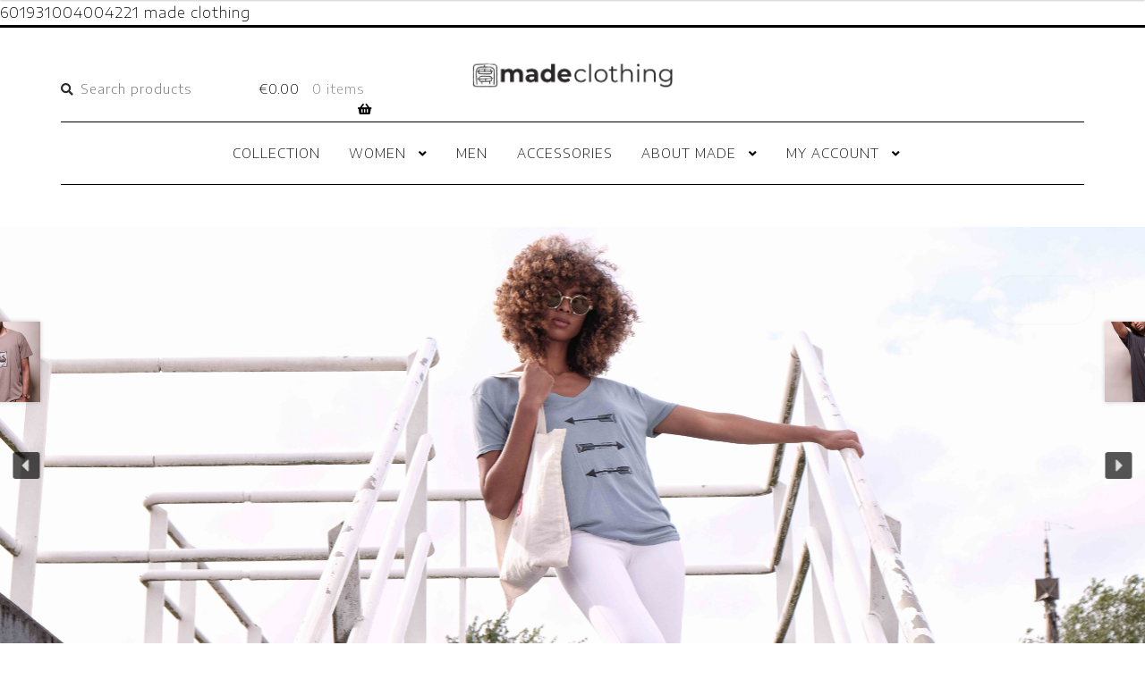

--- FILE ---
content_type: text/html; charset=UTF-8
request_url: https://www.madeclothing.eu/product/geisha-power-wash-tee-shirt/
body_size: 35401
content:
<!doctype html>
<html lang="en-US">
<head>
<meta charset="UTF-8">
<meta name="viewport" content="width=device-width, initial-scale=1">
<link rel="profile" href="https://gmpg.org/xfn/11">
<link rel="pingback" href="https://www.madeclothing.eu/xmlrpc.php">

<meta name='robots' content='index, follow, max-image-preview:large, max-snippet:-1, max-video-preview:-1' />

<!-- Google Tag Manager by PYS -->
<script data-cfasync="false" data-pagespeed-no-defer>
	var pys_datalayer_name = "dataLayer";
	window.dataLayer = window.dataLayer || [];</script> 
<!-- End Google Tag Manager by PYS --><script>window._wca = window._wca || [];</script>

	<!-- This site is optimized with the Yoast SEO plugin v23.8 - https://yoast.com/wordpress/plugins/seo/ -->
	<title>geisha power wash tee-shirt - madeclothing</title>
	<meta name="description" content="A enzyme wash treatment gives this garment a unique super-soft feel. Supplies are limited, dont miss out! The Japanese geisha is hand block printed. " />
	<link rel="canonical" href="https://www.madeclothing.eu/product/geisha-power-wash-tee-shirt/" />
	<meta property="og:locale" content="en_US" />
	<meta property="og:type" content="article" />
	<meta property="og:title" content="geisha power wash tee-shirt - madeclothing" />
	<meta property="og:description" content="A enzyme wash treatment gives this garment a unique super-soft feel. Supplies are limited, dont miss out! The Japanese geisha is hand block printed. " />
	<meta property="og:url" content="https://www.madeclothing.eu/product/geisha-power-wash-tee-shirt/" />
	<meta property="og:site_name" content="madeclothing" />
	<meta property="article:publisher" content="http://https.//www.facebook.com/ilovemadeclothing" />
	<meta property="article:modified_time" content="2022-06-11T16:26:51+00:00" />
	<meta property="og:image" content="https://i0.wp.com/www.madeclothing.eu/wp-content/uploads/2019/03/lowres-9556-2.jpg?fit=2000%2C3000&ssl=1" />
	<meta property="og:image:width" content="2000" />
	<meta property="og:image:height" content="3000" />
	<meta property="og:image:type" content="image/jpeg" />
	<meta name="twitter:card" content="summary_large_image" />
	<meta name="twitter:label1" content="Est. reading time" />
	<meta name="twitter:data1" content="1 minute" />
	<script type="application/ld+json" class="yoast-schema-graph">{"@context":"https://schema.org","@graph":[{"@type":"WebPage","@id":"https://www.madeclothing.eu/product/geisha-power-wash-tee-shirt/","url":"https://www.madeclothing.eu/product/geisha-power-wash-tee-shirt/","name":"geisha power wash tee-shirt - madeclothing","isPartOf":{"@id":"https://www.madeclothing.eu/#website"},"primaryImageOfPage":{"@id":"https://www.madeclothing.eu/product/geisha-power-wash-tee-shirt/#primaryimage"},"image":{"@id":"https://www.madeclothing.eu/product/geisha-power-wash-tee-shirt/#primaryimage"},"thumbnailUrl":"https://i0.wp.com/www.madeclothing.eu/wp-content/uploads/2019/03/lowres-9556-2.jpg?fit=2000%2C3000&ssl=1","datePublished":"2019-03-26T18:12:14+00:00","dateModified":"2022-06-11T16:26:51+00:00","description":"A enzyme wash treatment gives this garment a unique super-soft feel. Supplies are limited, dont miss out! The Japanese geisha is hand block printed. ","breadcrumb":{"@id":"https://www.madeclothing.eu/product/geisha-power-wash-tee-shirt/#breadcrumb"},"inLanguage":"en-US","potentialAction":[{"@type":"ReadAction","target":["https://www.madeclothing.eu/product/geisha-power-wash-tee-shirt/"]}]},{"@type":"ImageObject","inLanguage":"en-US","@id":"https://www.madeclothing.eu/product/geisha-power-wash-tee-shirt/#primaryimage","url":"https://i0.wp.com/www.madeclothing.eu/wp-content/uploads/2019/03/lowres-9556-2.jpg?fit=2000%2C3000&ssl=1","contentUrl":"https://i0.wp.com/www.madeclothing.eu/wp-content/uploads/2019/03/lowres-9556-2.jpg?fit=2000%2C3000&ssl=1","width":2000,"height":3000,"caption":"Geisha T-shirt crew neck"},{"@type":"BreadcrumbList","@id":"https://www.madeclothing.eu/product/geisha-power-wash-tee-shirt/#breadcrumb","itemListElement":[{"@type":"ListItem","position":1,"name":"Home","item":"https://www.madeclothing.eu/"},{"@type":"ListItem","position":2,"name":"COLLECTION","item":"https://www.madeclothing.eu/products/"},{"@type":"ListItem","position":3,"name":"geisha power wash tee-shirt"}]},{"@type":"WebSite","@id":"https://www.madeclothing.eu/#website","url":"https://www.madeclothing.eu/","name":"madeclothing","description":"hand block printed apparel","publisher":{"@id":"https://www.madeclothing.eu/#organization"},"potentialAction":[{"@type":"SearchAction","target":{"@type":"EntryPoint","urlTemplate":"https://www.madeclothing.eu/?s={search_term_string}"},"query-input":{"@type":"PropertyValueSpecification","valueRequired":true,"valueName":"search_term_string"}}],"inLanguage":"en-US"},{"@type":"Organization","@id":"https://www.madeclothing.eu/#organization","name":"madeclothing","url":"https://www.madeclothing.eu/","logo":{"@type":"ImageObject","inLanguage":"en-US","@id":"https://www.madeclothing.eu/#/schema/logo/image/","url":"https://i0.wp.com/www.madeclothing.eu/wp-content/uploads/2019/09/NewLOGO_aligned.jpgWHITEadj.jpg?fit=825%2C804&ssl=1","contentUrl":"https://i0.wp.com/www.madeclothing.eu/wp-content/uploads/2019/09/NewLOGO_aligned.jpgWHITEadj.jpg?fit=825%2C804&ssl=1","width":825,"height":804,"caption":"madeclothing"},"image":{"@id":"https://www.madeclothing.eu/#/schema/logo/image/"},"sameAs":["http://https.//www.facebook.com/ilovemadeclothing","http://https.//www.instagram.com/ilovemadeclothing","http://https.//www.pinterest/ilovemadeclothing"]}]}</script>
	<!-- / Yoast SEO plugin. -->


<link rel='dns-prefetch' href='//ajax.googleapis.com' />
<link rel='dns-prefetch' href='//cdn.jsdelivr.net' />
<link rel='dns-prefetch' href='//stats.wp.com' />
<link rel='dns-prefetch' href='//secure.gravatar.com' />
<link rel='dns-prefetch' href='//maxcdn.bootstrapcdn.com' />
<link rel='dns-prefetch' href='//fonts.googleapis.com' />
<link rel='dns-prefetch' href='//v0.wordpress.com' />
<link rel='dns-prefetch' href='//i0.wp.com' />
<link rel='dns-prefetch' href='//c0.wp.com' />
<link rel="alternate" type="application/rss+xml" title="madeclothing &raquo; Feed" href="https://www.madeclothing.eu/feed/" />
<link rel="alternate" type="application/rss+xml" title="madeclothing &raquo; Comments Feed" href="https://www.madeclothing.eu/comments/feed/" />
<link rel="alternate" type="application/rss+xml" title="madeclothing &raquo; geisha power wash tee-shirt Comments Feed" href="https://www.madeclothing.eu/product/geisha-power-wash-tee-shirt/feed/" />
<link rel="alternate" title="oEmbed (JSON)" type="application/json+oembed" href="https://www.madeclothing.eu/wp-json/oembed/1.0/embed?url=https%3A%2F%2Fwww.madeclothing.eu%2Fproduct%2Fgeisha-power-wash-tee-shirt%2F" />
<link rel="alternate" title="oEmbed (XML)" type="text/xml+oembed" href="https://www.madeclothing.eu/wp-json/oembed/1.0/embed?url=https%3A%2F%2Fwww.madeclothing.eu%2Fproduct%2Fgeisha-power-wash-tee-shirt%2F&#038;format=xml" />
		<!-- This site uses the Google Analytics by MonsterInsights plugin v9.2.4 - Using Analytics tracking - https://www.monsterinsights.com/ -->
							<script src="//www.googletagmanager.com/gtag/js?id=G-L0KMPLHKXF"  data-cfasync="false" data-wpfc-render="false" async></script>
			<script data-cfasync="false" data-wpfc-render="false">
				var mi_version = '9.2.4';
				var mi_track_user = true;
				var mi_no_track_reason = '';
								var MonsterInsightsDefaultLocations = {"page_location":"https:\/\/www.madeclothing.eu\/product\/geisha-power-wash-tee-shirt\/"};
				if ( typeof MonsterInsightsPrivacyGuardFilter === 'function' ) {
					var MonsterInsightsLocations = (typeof MonsterInsightsExcludeQuery === 'object') ? MonsterInsightsPrivacyGuardFilter( MonsterInsightsExcludeQuery ) : MonsterInsightsPrivacyGuardFilter( MonsterInsightsDefaultLocations );
				} else {
					var MonsterInsightsLocations = (typeof MonsterInsightsExcludeQuery === 'object') ? MonsterInsightsExcludeQuery : MonsterInsightsDefaultLocations;
				}

								var disableStrs = [
										'ga-disable-G-L0KMPLHKXF',
									];

				/* Function to detect opted out users */
				function __gtagTrackerIsOptedOut() {
					for (var index = 0; index < disableStrs.length; index++) {
						if (document.cookie.indexOf(disableStrs[index] + '=true') > -1) {
							return true;
						}
					}

					return false;
				}

				/* Disable tracking if the opt-out cookie exists. */
				if (__gtagTrackerIsOptedOut()) {
					for (var index = 0; index < disableStrs.length; index++) {
						window[disableStrs[index]] = true;
					}
				}

				/* Opt-out function */
				function __gtagTrackerOptout() {
					for (var index = 0; index < disableStrs.length; index++) {
						document.cookie = disableStrs[index] + '=true; expires=Thu, 31 Dec 2099 23:59:59 UTC; path=/';
						window[disableStrs[index]] = true;
					}
				}

				if ('undefined' === typeof gaOptout) {
					function gaOptout() {
						__gtagTrackerOptout();
					}
				}
								window.dataLayer = window.dataLayer || [];

				window.MonsterInsightsDualTracker = {
					helpers: {},
					trackers: {},
				};
				if (mi_track_user) {
					function __gtagDataLayer() {
						dataLayer.push(arguments);
					}

					function __gtagTracker(type, name, parameters) {
						if (!parameters) {
							parameters = {};
						}

						if (parameters.send_to) {
							__gtagDataLayer.apply(null, arguments);
							return;
						}

						if (type === 'event') {
														parameters.send_to = monsterinsights_frontend.v4_id;
							var hookName = name;
							if (typeof parameters['event_category'] !== 'undefined') {
								hookName = parameters['event_category'] + ':' + name;
							}

							if (typeof MonsterInsightsDualTracker.trackers[hookName] !== 'undefined') {
								MonsterInsightsDualTracker.trackers[hookName](parameters);
							} else {
								__gtagDataLayer('event', name, parameters);
							}
							
						} else {
							__gtagDataLayer.apply(null, arguments);
						}
					}

					__gtagTracker('js', new Date());
					__gtagTracker('set', {
						'developer_id.dZGIzZG': true,
											});
					if ( MonsterInsightsLocations.page_location ) {
						__gtagTracker('set', MonsterInsightsLocations);
					}
										__gtagTracker('config', 'G-L0KMPLHKXF', {"forceSSL":"true","link_attribution":"true"} );
															window.gtag = __gtagTracker;										(function () {
						/* https://developers.google.com/analytics/devguides/collection/analyticsjs/ */
						/* ga and __gaTracker compatibility shim. */
						var noopfn = function () {
							return null;
						};
						var newtracker = function () {
							return new Tracker();
						};
						var Tracker = function () {
							return null;
						};
						var p = Tracker.prototype;
						p.get = noopfn;
						p.set = noopfn;
						p.send = function () {
							var args = Array.prototype.slice.call(arguments);
							args.unshift('send');
							__gaTracker.apply(null, args);
						};
						var __gaTracker = function () {
							var len = arguments.length;
							if (len === 0) {
								return;
							}
							var f = arguments[len - 1];
							if (typeof f !== 'object' || f === null || typeof f.hitCallback !== 'function') {
								if ('send' === arguments[0]) {
									var hitConverted, hitObject = false, action;
									if ('event' === arguments[1]) {
										if ('undefined' !== typeof arguments[3]) {
											hitObject = {
												'eventAction': arguments[3],
												'eventCategory': arguments[2],
												'eventLabel': arguments[4],
												'value': arguments[5] ? arguments[5] : 1,
											}
										}
									}
									if ('pageview' === arguments[1]) {
										if ('undefined' !== typeof arguments[2]) {
											hitObject = {
												'eventAction': 'page_view',
												'page_path': arguments[2],
											}
										}
									}
									if (typeof arguments[2] === 'object') {
										hitObject = arguments[2];
									}
									if (typeof arguments[5] === 'object') {
										Object.assign(hitObject, arguments[5]);
									}
									if ('undefined' !== typeof arguments[1].hitType) {
										hitObject = arguments[1];
										if ('pageview' === hitObject.hitType) {
											hitObject.eventAction = 'page_view';
										}
									}
									if (hitObject) {
										action = 'timing' === arguments[1].hitType ? 'timing_complete' : hitObject.eventAction;
										hitConverted = mapArgs(hitObject);
										__gtagTracker('event', action, hitConverted);
									}
								}
								return;
							}

							function mapArgs(args) {
								var arg, hit = {};
								var gaMap = {
									'eventCategory': 'event_category',
									'eventAction': 'event_action',
									'eventLabel': 'event_label',
									'eventValue': 'event_value',
									'nonInteraction': 'non_interaction',
									'timingCategory': 'event_category',
									'timingVar': 'name',
									'timingValue': 'value',
									'timingLabel': 'event_label',
									'page': 'page_path',
									'location': 'page_location',
									'title': 'page_title',
									'referrer' : 'page_referrer',
								};
								for (arg in args) {
																		if (!(!args.hasOwnProperty(arg) || !gaMap.hasOwnProperty(arg))) {
										hit[gaMap[arg]] = args[arg];
									} else {
										hit[arg] = args[arg];
									}
								}
								return hit;
							}

							try {
								f.hitCallback();
							} catch (ex) {
							}
						};
						__gaTracker.create = newtracker;
						__gaTracker.getByName = newtracker;
						__gaTracker.getAll = function () {
							return [];
						};
						__gaTracker.remove = noopfn;
						__gaTracker.loaded = true;
						window['__gaTracker'] = __gaTracker;
					})();
									} else {
										console.log("");
					(function () {
						function __gtagTracker() {
							return null;
						}

						window['__gtagTracker'] = __gtagTracker;
						window['gtag'] = __gtagTracker;
					})();
									}
			</script>
				<!-- / Google Analytics by MonsterInsights -->
		<style id='wp-img-auto-sizes-contain-inline-css'>
img:is([sizes=auto i],[sizes^="auto," i]){contain-intrinsic-size:3000px 1500px}
/*# sourceURL=wp-img-auto-sizes-contain-inline-css */
</style>
<link rel='stylesheet' id='sbi_styles-css' href='https://www.madeclothing.eu/wp-content/plugins/instagram-feed/css/sbi-styles.min.css?ver=6.6.0' media='all' />
<style id='wp-emoji-styles-inline-css'>

	img.wp-smiley, img.emoji {
		display: inline !important;
		border: none !important;
		box-shadow: none !important;
		height: 1em !important;
		width: 1em !important;
		margin: 0 0.07em !important;
		vertical-align: -0.1em !important;
		background: none !important;
		padding: 0 !important;
	}
/*# sourceURL=wp-emoji-styles-inline-css */
</style>
<link rel='stylesheet' id='wp-block-library-css' href='https://c0.wp.com/c/6.9/wp-includes/css/dist/block-library/style.min.css' media='all' />
<link rel='stylesheet' id='wc-blocks-style-css' href='https://c0.wp.com/p/woocommerce/9.4.1/assets/client/blocks/wc-blocks.css' media='all' />
<style id='global-styles-inline-css'>
:root{--wp--preset--aspect-ratio--square: 1;--wp--preset--aspect-ratio--4-3: 4/3;--wp--preset--aspect-ratio--3-4: 3/4;--wp--preset--aspect-ratio--3-2: 3/2;--wp--preset--aspect-ratio--2-3: 2/3;--wp--preset--aspect-ratio--16-9: 16/9;--wp--preset--aspect-ratio--9-16: 9/16;--wp--preset--color--black: #000000;--wp--preset--color--cyan-bluish-gray: #abb8c3;--wp--preset--color--white: #ffffff;--wp--preset--color--pale-pink: #f78da7;--wp--preset--color--vivid-red: #cf2e2e;--wp--preset--color--luminous-vivid-orange: #ff6900;--wp--preset--color--luminous-vivid-amber: #fcb900;--wp--preset--color--light-green-cyan: #7bdcb5;--wp--preset--color--vivid-green-cyan: #00d084;--wp--preset--color--pale-cyan-blue: #8ed1fc;--wp--preset--color--vivid-cyan-blue: #0693e3;--wp--preset--color--vivid-purple: #9b51e0;--wp--preset--gradient--vivid-cyan-blue-to-vivid-purple: linear-gradient(135deg,rgb(6,147,227) 0%,rgb(155,81,224) 100%);--wp--preset--gradient--light-green-cyan-to-vivid-green-cyan: linear-gradient(135deg,rgb(122,220,180) 0%,rgb(0,208,130) 100%);--wp--preset--gradient--luminous-vivid-amber-to-luminous-vivid-orange: linear-gradient(135deg,rgb(252,185,0) 0%,rgb(255,105,0) 100%);--wp--preset--gradient--luminous-vivid-orange-to-vivid-red: linear-gradient(135deg,rgb(255,105,0) 0%,rgb(207,46,46) 100%);--wp--preset--gradient--very-light-gray-to-cyan-bluish-gray: linear-gradient(135deg,rgb(238,238,238) 0%,rgb(169,184,195) 100%);--wp--preset--gradient--cool-to-warm-spectrum: linear-gradient(135deg,rgb(74,234,220) 0%,rgb(151,120,209) 20%,rgb(207,42,186) 40%,rgb(238,44,130) 60%,rgb(251,105,98) 80%,rgb(254,248,76) 100%);--wp--preset--gradient--blush-light-purple: linear-gradient(135deg,rgb(255,206,236) 0%,rgb(152,150,240) 100%);--wp--preset--gradient--blush-bordeaux: linear-gradient(135deg,rgb(254,205,165) 0%,rgb(254,45,45) 50%,rgb(107,0,62) 100%);--wp--preset--gradient--luminous-dusk: linear-gradient(135deg,rgb(255,203,112) 0%,rgb(199,81,192) 50%,rgb(65,88,208) 100%);--wp--preset--gradient--pale-ocean: linear-gradient(135deg,rgb(255,245,203) 0%,rgb(182,227,212) 50%,rgb(51,167,181) 100%);--wp--preset--gradient--electric-grass: linear-gradient(135deg,rgb(202,248,128) 0%,rgb(113,206,126) 100%);--wp--preset--gradient--midnight: linear-gradient(135deg,rgb(2,3,129) 0%,rgb(40,116,252) 100%);--wp--preset--font-size--small: 14px;--wp--preset--font-size--medium: 23px;--wp--preset--font-size--large: 26px;--wp--preset--font-size--x-large: 42px;--wp--preset--font-size--normal: 16px;--wp--preset--font-size--huge: 37px;--wp--preset--font-family--inter: "Inter", sans-serif;--wp--preset--font-family--cardo: Cardo;--wp--preset--spacing--20: 0.44rem;--wp--preset--spacing--30: 0.67rem;--wp--preset--spacing--40: 1rem;--wp--preset--spacing--50: 1.5rem;--wp--preset--spacing--60: 2.25rem;--wp--preset--spacing--70: 3.38rem;--wp--preset--spacing--80: 5.06rem;--wp--preset--shadow--natural: 6px 6px 9px rgba(0, 0, 0, 0.2);--wp--preset--shadow--deep: 12px 12px 50px rgba(0, 0, 0, 0.4);--wp--preset--shadow--sharp: 6px 6px 0px rgba(0, 0, 0, 0.2);--wp--preset--shadow--outlined: 6px 6px 0px -3px rgb(255, 255, 255), 6px 6px rgb(0, 0, 0);--wp--preset--shadow--crisp: 6px 6px 0px rgb(0, 0, 0);}:root :where(.is-layout-flow) > :first-child{margin-block-start: 0;}:root :where(.is-layout-flow) > :last-child{margin-block-end: 0;}:root :where(.is-layout-flow) > *{margin-block-start: 24px;margin-block-end: 0;}:root :where(.is-layout-constrained) > :first-child{margin-block-start: 0;}:root :where(.is-layout-constrained) > :last-child{margin-block-end: 0;}:root :where(.is-layout-constrained) > *{margin-block-start: 24px;margin-block-end: 0;}:root :where(.is-layout-flex){gap: 24px;}:root :where(.is-layout-grid){gap: 24px;}body .is-layout-flex{display: flex;}.is-layout-flex{flex-wrap: wrap;align-items: center;}.is-layout-flex > :is(*, div){margin: 0;}body .is-layout-grid{display: grid;}.is-layout-grid > :is(*, div){margin: 0;}.has-black-color{color: var(--wp--preset--color--black) !important;}.has-cyan-bluish-gray-color{color: var(--wp--preset--color--cyan-bluish-gray) !important;}.has-white-color{color: var(--wp--preset--color--white) !important;}.has-pale-pink-color{color: var(--wp--preset--color--pale-pink) !important;}.has-vivid-red-color{color: var(--wp--preset--color--vivid-red) !important;}.has-luminous-vivid-orange-color{color: var(--wp--preset--color--luminous-vivid-orange) !important;}.has-luminous-vivid-amber-color{color: var(--wp--preset--color--luminous-vivid-amber) !important;}.has-light-green-cyan-color{color: var(--wp--preset--color--light-green-cyan) !important;}.has-vivid-green-cyan-color{color: var(--wp--preset--color--vivid-green-cyan) !important;}.has-pale-cyan-blue-color{color: var(--wp--preset--color--pale-cyan-blue) !important;}.has-vivid-cyan-blue-color{color: var(--wp--preset--color--vivid-cyan-blue) !important;}.has-vivid-purple-color{color: var(--wp--preset--color--vivid-purple) !important;}.has-black-background-color{background-color: var(--wp--preset--color--black) !important;}.has-cyan-bluish-gray-background-color{background-color: var(--wp--preset--color--cyan-bluish-gray) !important;}.has-white-background-color{background-color: var(--wp--preset--color--white) !important;}.has-pale-pink-background-color{background-color: var(--wp--preset--color--pale-pink) !important;}.has-vivid-red-background-color{background-color: var(--wp--preset--color--vivid-red) !important;}.has-luminous-vivid-orange-background-color{background-color: var(--wp--preset--color--luminous-vivid-orange) !important;}.has-luminous-vivid-amber-background-color{background-color: var(--wp--preset--color--luminous-vivid-amber) !important;}.has-light-green-cyan-background-color{background-color: var(--wp--preset--color--light-green-cyan) !important;}.has-vivid-green-cyan-background-color{background-color: var(--wp--preset--color--vivid-green-cyan) !important;}.has-pale-cyan-blue-background-color{background-color: var(--wp--preset--color--pale-cyan-blue) !important;}.has-vivid-cyan-blue-background-color{background-color: var(--wp--preset--color--vivid-cyan-blue) !important;}.has-vivid-purple-background-color{background-color: var(--wp--preset--color--vivid-purple) !important;}.has-black-border-color{border-color: var(--wp--preset--color--black) !important;}.has-cyan-bluish-gray-border-color{border-color: var(--wp--preset--color--cyan-bluish-gray) !important;}.has-white-border-color{border-color: var(--wp--preset--color--white) !important;}.has-pale-pink-border-color{border-color: var(--wp--preset--color--pale-pink) !important;}.has-vivid-red-border-color{border-color: var(--wp--preset--color--vivid-red) !important;}.has-luminous-vivid-orange-border-color{border-color: var(--wp--preset--color--luminous-vivid-orange) !important;}.has-luminous-vivid-amber-border-color{border-color: var(--wp--preset--color--luminous-vivid-amber) !important;}.has-light-green-cyan-border-color{border-color: var(--wp--preset--color--light-green-cyan) !important;}.has-vivid-green-cyan-border-color{border-color: var(--wp--preset--color--vivid-green-cyan) !important;}.has-pale-cyan-blue-border-color{border-color: var(--wp--preset--color--pale-cyan-blue) !important;}.has-vivid-cyan-blue-border-color{border-color: var(--wp--preset--color--vivid-cyan-blue) !important;}.has-vivid-purple-border-color{border-color: var(--wp--preset--color--vivid-purple) !important;}.has-vivid-cyan-blue-to-vivid-purple-gradient-background{background: var(--wp--preset--gradient--vivid-cyan-blue-to-vivid-purple) !important;}.has-light-green-cyan-to-vivid-green-cyan-gradient-background{background: var(--wp--preset--gradient--light-green-cyan-to-vivid-green-cyan) !important;}.has-luminous-vivid-amber-to-luminous-vivid-orange-gradient-background{background: var(--wp--preset--gradient--luminous-vivid-amber-to-luminous-vivid-orange) !important;}.has-luminous-vivid-orange-to-vivid-red-gradient-background{background: var(--wp--preset--gradient--luminous-vivid-orange-to-vivid-red) !important;}.has-very-light-gray-to-cyan-bluish-gray-gradient-background{background: var(--wp--preset--gradient--very-light-gray-to-cyan-bluish-gray) !important;}.has-cool-to-warm-spectrum-gradient-background{background: var(--wp--preset--gradient--cool-to-warm-spectrum) !important;}.has-blush-light-purple-gradient-background{background: var(--wp--preset--gradient--blush-light-purple) !important;}.has-blush-bordeaux-gradient-background{background: var(--wp--preset--gradient--blush-bordeaux) !important;}.has-luminous-dusk-gradient-background{background: var(--wp--preset--gradient--luminous-dusk) !important;}.has-pale-ocean-gradient-background{background: var(--wp--preset--gradient--pale-ocean) !important;}.has-electric-grass-gradient-background{background: var(--wp--preset--gradient--electric-grass) !important;}.has-midnight-gradient-background{background: var(--wp--preset--gradient--midnight) !important;}.has-small-font-size{font-size: var(--wp--preset--font-size--small) !important;}.has-medium-font-size{font-size: var(--wp--preset--font-size--medium) !important;}.has-large-font-size{font-size: var(--wp--preset--font-size--large) !important;}.has-x-large-font-size{font-size: var(--wp--preset--font-size--x-large) !important;}
/*# sourceURL=global-styles-inline-css */
</style>

<style id='classic-theme-styles-inline-css'>
/*! This file is auto-generated */
.wp-block-button__link{color:#fff;background-color:#32373c;border-radius:9999px;box-shadow:none;text-decoration:none;padding:calc(.667em + 2px) calc(1.333em + 2px);font-size:1.125em}.wp-block-file__button{background:#32373c;color:#fff;text-decoration:none}
/*# sourceURL=/wp-includes/css/classic-themes.min.css */
</style>
<link rel='stylesheet' id='storefront-gutenberg-blocks-css' href='https://www.madeclothing.eu/wp-content/themes/storefront/assets/css/base/gutenberg-blocks.css?ver=4.6.0' media='all' />
<style id='storefront-gutenberg-blocks-inline-css'>

				.wp-block-button__link:not(.has-text-color) {
					color: #ffffff;
				}

				.wp-block-button__link:not(.has-text-color):hover,
				.wp-block-button__link:not(.has-text-color):focus,
				.wp-block-button__link:not(.has-text-color):active {
					color: #ffffff;
				}

				.wp-block-button__link:not(.has-background) {
					background-color: #565156;
				}

				.wp-block-button__link:not(.has-background):hover,
				.wp-block-button__link:not(.has-background):focus,
				.wp-block-button__link:not(.has-background):active {
					border-color: #3d383d;
					background-color: #3d383d;
				}

				.wc-block-grid__products .wc-block-grid__product .wp-block-button__link {
					background-color: #565156;
					border-color: #565156;
					color: #ffffff;
				}

				.wp-block-quote footer,
				.wp-block-quote cite,
				.wp-block-quote__citation {
					color: #000000;
				}

				.wp-block-pullquote cite,
				.wp-block-pullquote footer,
				.wp-block-pullquote__citation {
					color: #000000;
				}

				.wp-block-image figcaption {
					color: #000000;
				}

				.wp-block-separator.is-style-dots::before {
					color: #000000;
				}

				.wp-block-file a.wp-block-file__button {
					color: #ffffff;
					background-color: #565156;
					border-color: #565156;
				}

				.wp-block-file a.wp-block-file__button:hover,
				.wp-block-file a.wp-block-file__button:focus,
				.wp-block-file a.wp-block-file__button:active {
					color: #ffffff;
					background-color: #3d383d;
				}

				.wp-block-code,
				.wp-block-preformatted pre {
					color: #000000;
				}

				.wp-block-table:not( .has-background ):not( .is-style-stripes ) tbody tr:nth-child(2n) td {
					background-color: #fdfdfd;
				}

				.wp-block-cover .wp-block-cover__inner-container h1:not(.has-text-color),
				.wp-block-cover .wp-block-cover__inner-container h2:not(.has-text-color),
				.wp-block-cover .wp-block-cover__inner-container h3:not(.has-text-color),
				.wp-block-cover .wp-block-cover__inner-container h4:not(.has-text-color),
				.wp-block-cover .wp-block-cover__inner-container h5:not(.has-text-color),
				.wp-block-cover .wp-block-cover__inner-container h6:not(.has-text-color) {
					color: #000000;
				}

				.wc-block-components-price-slider__range-input-progress,
				.rtl .wc-block-components-price-slider__range-input-progress {
					--range-color: #000000;
				}

				/* Target only IE11 */
				@media all and (-ms-high-contrast: none), (-ms-high-contrast: active) {
					.wc-block-components-price-slider__range-input-progress {
						background: #000000;
					}
				}

				.wc-block-components-button:not(.is-link) {
					background-color: #474747;
					color: #ffffff;
				}

				.wc-block-components-button:not(.is-link):hover,
				.wc-block-components-button:not(.is-link):focus,
				.wc-block-components-button:not(.is-link):active {
					background-color: #2e2e2e;
					color: #ffffff;
				}

				.wc-block-components-button:not(.is-link):disabled {
					background-color: #474747;
					color: #ffffff;
				}

				.wc-block-cart__submit-container {
					background-color: #ffffff;
				}

				.wc-block-cart__submit-container::before {
					color: rgba(220,220,220,0.5);
				}

				.wc-block-components-order-summary-item__quantity {
					background-color: #ffffff;
					border-color: #000000;
					box-shadow: 0 0 0 2px #ffffff;
					color: #000000;
				}
			
/*# sourceURL=storefront-gutenberg-blocks-inline-css */
</style>
<link rel='stylesheet' id='photoswipe-css' href='https://c0.wp.com/p/woocommerce/9.4.1/assets/css/photoswipe/photoswipe.min.css' media='all' />
<link rel='stylesheet' id='photoswipe-default-skin-css' href='https://c0.wp.com/p/woocommerce/9.4.1/assets/css/photoswipe/default-skin/default-skin.min.css' media='all' />
<style id='woocommerce-inline-inline-css'>
.woocommerce form .form-row .required { visibility: visible; }
/*# sourceURL=woocommerce-inline-inline-css */
</style>
<link rel='stylesheet' id='cff-css' href='https://www.madeclothing.eu/wp-content/plugins/custom-facebook-feed/assets/css/cff-style.min.css?ver=4.2.5' media='all' />
<link rel='stylesheet' id='sb-font-awesome-css' href='https://maxcdn.bootstrapcdn.com/font-awesome/4.7.0/css/font-awesome.min.css?ver=7c949945c580c7e33ef1ad4fbc7cba79' media='all' />
<link rel='stylesheet' id='hollerbox-popups-css' href='https://www.madeclothing.eu/wp-content/plugins/holler-box/assets/css/popups.css?ver=2.3.8' media='all' />
<link rel='stylesheet' id='sendcloud-checkout-css-css' href='https://www.madeclothing.eu/wp-content/plugins/sendcloud-shipping/resources/css/sendcloud-checkout.css?ver=2.4.5' media='all' />
<link rel='stylesheet' id='storefront-style-css' href='https://www.madeclothing.eu/wp-content/themes/storefront/style.css?ver=7c949945c580c7e33ef1ad4fbc7cba79' media='all' />
<style id='storefront-style-inline-css'>

			.main-navigation ul li a,
			.site-title a,
			ul.menu li a,
			.site-branding h1 a,
			button.menu-toggle,
			button.menu-toggle:hover,
			.handheld-navigation .dropdown-toggle {
				color: #000000;
			}

			button.menu-toggle,
			button.menu-toggle:hover {
				border-color: #000000;
			}

			.main-navigation ul li a:hover,
			.main-navigation ul li:hover > a,
			.site-title a:hover,
			.site-header ul.menu li.current-menu-item > a {
				color: #414141;
			}

			table:not( .has-background ) th {
				background-color: #f8f8f8;
			}

			table:not( .has-background ) tbody td {
				background-color: #fdfdfd;
			}

			table:not( .has-background ) tbody tr:nth-child(2n) td,
			fieldset,
			fieldset legend {
				background-color: #fbfbfb;
			}

			.site-header,
			.secondary-navigation ul ul,
			.main-navigation ul.menu > li.menu-item-has-children:after,
			.secondary-navigation ul.menu ul,
			.storefront-handheld-footer-bar,
			.storefront-handheld-footer-bar ul li > a,
			.storefront-handheld-footer-bar ul li.search .site-search,
			button.menu-toggle,
			button.menu-toggle:hover {
				background-color: #ffffff;
			}

			p.site-description,
			.site-header,
			.storefront-handheld-footer-bar {
				color: #000000;
			}

			button.menu-toggle:after,
			button.menu-toggle:before,
			button.menu-toggle span:before {
				background-color: #000000;
			}

			h1, h2, h3, h4, h5, h6, .wc-block-grid__product-title {
				color: #000000;
			}

			.widget h1 {
				border-bottom-color: #000000;
			}

			body,
			.secondary-navigation a {
				color: #000000;
			}

			.widget-area .widget a,
			.hentry .entry-header .posted-on a,
			.hentry .entry-header .post-author a,
			.hentry .entry-header .post-comments a,
			.hentry .entry-header .byline a {
				color: #050505;
			}

			a {
				color: #000000;
			}

			a:focus,
			button:focus,
			.button.alt:focus,
			input:focus,
			textarea:focus,
			input[type="button"]:focus,
			input[type="reset"]:focus,
			input[type="submit"]:focus,
			input[type="email"]:focus,
			input[type="tel"]:focus,
			input[type="url"]:focus,
			input[type="password"]:focus,
			input[type="search"]:focus {
				outline-color: #000000;
			}

			button, input[type="button"], input[type="reset"], input[type="submit"], .button, .widget a.button {
				background-color: #565156;
				border-color: #565156;
				color: #ffffff;
			}

			button:hover, input[type="button"]:hover, input[type="reset"]:hover, input[type="submit"]:hover, .button:hover, .widget a.button:hover {
				background-color: #3d383d;
				border-color: #3d383d;
				color: #ffffff;
			}

			button.alt, input[type="button"].alt, input[type="reset"].alt, input[type="submit"].alt, .button.alt, .widget-area .widget a.button.alt {
				background-color: #474747;
				border-color: #474747;
				color: #ffffff;
			}

			button.alt:hover, input[type="button"].alt:hover, input[type="reset"].alt:hover, input[type="submit"].alt:hover, .button.alt:hover, .widget-area .widget a.button.alt:hover {
				background-color: #2e2e2e;
				border-color: #2e2e2e;
				color: #ffffff;
			}

			.pagination .page-numbers li .page-numbers.current {
				background-color: #e6e6e6;
				color: #000000;
			}

			#comments .comment-list .comment-content .comment-text {
				background-color: #f8f8f8;
			}

			.site-footer {
				background-color: #fcfcfc;
				color: #000000;
			}

			.site-footer a:not(.button):not(.components-button) {
				color: #000000;
			}

			.site-footer .storefront-handheld-footer-bar a:not(.button):not(.components-button) {
				color: #000000;
			}

			.site-footer h1, .site-footer h2, .site-footer h3, .site-footer h4, .site-footer h5, .site-footer h6, .site-footer .widget .widget-title, .site-footer .widget .widgettitle {
				color: #000000;
			}

			.page-template-template-homepage.has-post-thumbnail .type-page.has-post-thumbnail .entry-title {
				color: #000000;
			}

			.page-template-template-homepage.has-post-thumbnail .type-page.has-post-thumbnail .entry-content {
				color: #000000;
			}

			@media screen and ( min-width: 768px ) {
				.secondary-navigation ul.menu a:hover {
					color: #191919;
				}

				.secondary-navigation ul.menu a {
					color: #000000;
				}

				.main-navigation ul.menu ul.sub-menu,
				.main-navigation ul.nav-menu ul.children {
					background-color: #f0f0f0;
				}

				.site-header {
					border-bottom-color: #f0f0f0;
				}
			}
/*# sourceURL=storefront-style-inline-css */
</style>
<link rel='stylesheet' id='storefront-icons-css' href='https://www.madeclothing.eu/wp-content/themes/storefront/assets/css/base/icons.css?ver=4.6.0' media='all' />
<link rel='stylesheet' id='storefront-fonts-css' href='https://fonts.googleapis.com/css?family=Source+Sans+Pro%3A400%2C300%2C300italic%2C400italic%2C600%2C700%2C900&#038;subset=latin%2Clatin-ext&#038;ver=4.6.0' media='all' />
<link rel='stylesheet' id='storefront-jetpack-widgets-css' href='https://www.madeclothing.eu/wp-content/themes/storefront/assets/css/jetpack/widgets.css?ver=4.6.0' media='all' />
<link rel='stylesheet' id='stripe_styles-css' href='https://www.madeclothing.eu/wp-content/plugins/woocommerce-gateway-stripe/assets/css/stripe-styles.css?ver=8.9.0' media='all' />
<link rel='stylesheet' id='storefront-woocommerce-style-css' href='https://www.madeclothing.eu/wp-content/themes/storefront/assets/css/woocommerce/woocommerce.css?ver=4.6.0' media='all' />
<style id='storefront-woocommerce-style-inline-css'>
@font-face {
				font-family: star;
				src: url(https://www.madeclothing.eu/wp-content/plugins/woocommerce/assets/fonts/star.eot);
				src:
					url(https://www.madeclothing.eu/wp-content/plugins/woocommerce/assets/fonts/star.eot?#iefix) format("embedded-opentype"),
					url(https://www.madeclothing.eu/wp-content/plugins/woocommerce/assets/fonts/star.woff) format("woff"),
					url(https://www.madeclothing.eu/wp-content/plugins/woocommerce/assets/fonts/star.ttf) format("truetype"),
					url(https://www.madeclothing.eu/wp-content/plugins/woocommerce/assets/fonts/star.svg#star) format("svg");
				font-weight: 400;
				font-style: normal;
			}
			@font-face {
				font-family: WooCommerce;
				src: url(https://www.madeclothing.eu/wp-content/plugins/woocommerce/assets/fonts/WooCommerce.eot);
				src:
					url(https://www.madeclothing.eu/wp-content/plugins/woocommerce/assets/fonts/WooCommerce.eot?#iefix) format("embedded-opentype"),
					url(https://www.madeclothing.eu/wp-content/plugins/woocommerce/assets/fonts/WooCommerce.woff) format("woff"),
					url(https://www.madeclothing.eu/wp-content/plugins/woocommerce/assets/fonts/WooCommerce.ttf) format("truetype"),
					url(https://www.madeclothing.eu/wp-content/plugins/woocommerce/assets/fonts/WooCommerce.svg#WooCommerce) format("svg");
				font-weight: 400;
				font-style: normal;
			}

			a.cart-contents,
			.site-header-cart .widget_shopping_cart a {
				color: #000000;
			}

			a.cart-contents:hover,
			.site-header-cart .widget_shopping_cart a:hover,
			.site-header-cart:hover > li > a {
				color: #414141;
			}

			table.cart td.product-remove,
			table.cart td.actions {
				border-top-color: #ffffff;
			}

			.storefront-handheld-footer-bar ul li.cart .count {
				background-color: #000000;
				color: #ffffff;
				border-color: #ffffff;
			}

			.woocommerce-tabs ul.tabs li.active a,
			ul.products li.product .price,
			.onsale,
			.wc-block-grid__product-onsale,
			.widget_search form:before,
			.widget_product_search form:before {
				color: #000000;
			}

			.woocommerce-breadcrumb a,
			a.woocommerce-review-link,
			.product_meta a {
				color: #050505;
			}

			.wc-block-grid__product-onsale,
			.onsale {
				border-color: #000000;
			}

			.star-rating span:before,
			.quantity .plus, .quantity .minus,
			p.stars a:hover:after,
			p.stars a:after,
			.star-rating span:before,
			#payment .payment_methods li input[type=radio]:first-child:checked+label:before {
				color: #000000;
			}

			.widget_price_filter .ui-slider .ui-slider-range,
			.widget_price_filter .ui-slider .ui-slider-handle {
				background-color: #000000;
			}

			.order_details {
				background-color: #f8f8f8;
			}

			.order_details > li {
				border-bottom: 1px dotted #e3e3e3;
			}

			.order_details:before,
			.order_details:after {
				background: -webkit-linear-gradient(transparent 0,transparent 0),-webkit-linear-gradient(135deg,#f8f8f8 33.33%,transparent 33.33%),-webkit-linear-gradient(45deg,#f8f8f8 33.33%,transparent 33.33%)
			}

			#order_review {
				background-color: #ffffff;
			}

			#payment .payment_methods > li .payment_box,
			#payment .place-order {
				background-color: #fafafa;
			}

			#payment .payment_methods > li:not(.woocommerce-notice) {
				background-color: #f5f5f5;
			}

			#payment .payment_methods > li:not(.woocommerce-notice):hover {
				background-color: #f0f0f0;
			}

			.woocommerce-pagination .page-numbers li .page-numbers.current {
				background-color: #e6e6e6;
				color: #000000;
			}

			.wc-block-grid__product-onsale,
			.onsale,
			.woocommerce-pagination .page-numbers li .page-numbers:not(.current) {
				color: #000000;
			}

			p.stars a:before,
			p.stars a:hover~a:before,
			p.stars.selected a.active~a:before {
				color: #000000;
			}

			p.stars.selected a.active:before,
			p.stars:hover a:before,
			p.stars.selected a:not(.active):before,
			p.stars.selected a.active:before {
				color: #000000;
			}

			.single-product div.product .woocommerce-product-gallery .woocommerce-product-gallery__trigger {
				background-color: #565156;
				color: #ffffff;
			}

			.single-product div.product .woocommerce-product-gallery .woocommerce-product-gallery__trigger:hover {
				background-color: #3d383d;
				border-color: #3d383d;
				color: #ffffff;
			}

			.button.added_to_cart:focus,
			.button.wc-forward:focus {
				outline-color: #000000;
			}

			.added_to_cart,
			.site-header-cart .widget_shopping_cart a.button,
			.wc-block-grid__products .wc-block-grid__product .wp-block-button__link {
				background-color: #565156;
				border-color: #565156;
				color: #ffffff;
			}

			.added_to_cart:hover,
			.site-header-cart .widget_shopping_cart a.button:hover,
			.wc-block-grid__products .wc-block-grid__product .wp-block-button__link:hover {
				background-color: #3d383d;
				border-color: #3d383d;
				color: #ffffff;
			}

			.added_to_cart.alt, .added_to_cart, .widget a.button.checkout {
				background-color: #474747;
				border-color: #474747;
				color: #ffffff;
			}

			.added_to_cart.alt:hover, .added_to_cart:hover, .widget a.button.checkout:hover {
				background-color: #2e2e2e;
				border-color: #2e2e2e;
				color: #ffffff;
			}

			.button.loading {
				color: #565156;
			}

			.button.loading:hover {
				background-color: #565156;
			}

			.button.loading:after {
				color: #ffffff;
			}

			@media screen and ( min-width: 768px ) {
				.site-header-cart .widget_shopping_cart,
				.site-header .product_list_widget li .quantity {
					color: #000000;
				}

				.site-header-cart .widget_shopping_cart .buttons,
				.site-header-cart .widget_shopping_cart .total {
					background-color: #f5f5f5;
				}

				.site-header-cart .widget_shopping_cart {
					background-color: #f0f0f0;
				}
			}
				.storefront-product-pagination a {
					color: #000000;
					background-color: #ffffff;
				}
				.storefront-sticky-add-to-cart {
					color: #000000;
					background-color: #ffffff;
				}

				.storefront-sticky-add-to-cart a:not(.button) {
					color: #000000;
				}
/*# sourceURL=storefront-woocommerce-style-inline-css */
</style>
<link rel='stylesheet' id='storefront-child-style-css' href='https://www.madeclothing.eu/wp-content/themes/galleria/style.css?ver=2.2.19' media='all' />
<style id='storefront-child-style-inline-css'>

			.onsale {
				background-color: #474747;
				color: #ffffff;
			}

			.woocommerce-pagination .page-numbers li .page-numbers.current,
			.pagination .page-numbers li .page-numbers.current {
				background-color: #ffffff;
				color: #000000;
			}

			button, input[type="button"], input[type="reset"], input[type="submit"], .button, .added_to_cart, .widget a.button, .site-header-cart .widget_shopping_cart a.button,
			button:hover, input[type="button"]:hover, input[type="reset"]:hover, input[type="submit"]:hover, .button:hover, .added_to_cart:hover, .widget a.button:hover, .site-header-cart .widget_shopping_cart a.button:hover {
				border-color: #ffffff;
			}

			.widget-area .widget a.button,
			.widget-area .widget a.button:hover {
				color: #ffffff;
			}

			.widget a.button.checkout,
			.widget a.button.checkout:hover,
			.widget a.button.alt,
			.widget a.button.alt:hover {
				color: #ffffff;
			}

			.wc-block-components-panel__button:hover,
			.main-navigation ul li.smm-active .smm-mega-menu a.button,
			.main-navigation ul li.smm-active .smm-mega-menu a.button:hover {
				border-color: #ffffff !important;
				color: #ffffff !important;
				background-color: #565156 !important;
				border-width: 2px !important;
				border-style: solid !important;
			}
			
			.wc-block-components-panel__button {
				border-width: 2px;
				border-style: solid;
				border-color: #565156;
			}
			
			@media screen and (min-width: 768px) {
				ul.products li.product:not(.product-category) .g-product-title,
				ul.products li.product:not(.product-category) .g-product-title h3,
				ul.products li.product:not(.product-category) .g-product-title h2,
				ul.products li.product:not(.product-category) .g-product-title .woocommerce-loop-category__title {
					background-color: #000000;
					color: #ffffff;
				}

				ul.products li.product-category a,
				.smm-menu,
				.main-navigation .smm-mega-menu {
					background-color: #ffffff;
				}

				ul.products li.product-category .g-product-title h3,
				ul.products li.product-category .g-product-title h2,
				ul.products li.product-category .g-product-title .woocommerce-loop-category__title {
					color: #000000;
				}

				ul.products li.product .g-product-title .price {
					color: #ffffff;
				}

				.main-navigation ul.menu > li:first-child:before, .main-navigation ul.menu > li:last-child:after, .main-navigation ul.nav-menu > li:first-child:before, .main-navigation ul.nav-menu > li:last-child:after {
					color: #000000;
				}

				.site-header .g-primary-navigation,
				.footer-widgets,
				.site-footer,
				.main-navigation ul.menu ul.sub-menu, .main-navigation ul.nav-menu ul.sub-menu,
				.site-header-cart .widget_shopping_cart,
				.site-branding h1 a,
				.site-header .g-top-bar,
				.main-navigation .smm-row,
				.main-navigation .smm-mega-menu {
					border-color: #000000;
				}

				.site-header .site-branding {
					border-bottom-color: #000000;
				}

				ul.products li.product .star-rating span:before,
				ul.products li.product .star-rating:before {
					color: #ffffff;
				}
			}
/*# sourceURL=storefront-child-style-inline-css */
</style>
<link rel='stylesheet' id='karla-css' href='//fonts.googleapis.com/css?family=Karla%3A400%2C700&#038;ver=6.9' media='all' />
<link rel='stylesheet' id='libre-baskerville-css' href='//fonts.googleapis.com/css?family=Libre+Baskerville%3A400%2C700%2C400italic&#038;ver=6.9' media='all' />
<link rel='stylesheet' id='sharedaddy-css' href='https://c0.wp.com/p/jetpack/14.0/modules/sharedaddy/sharing.css' media='all' />
<link rel='stylesheet' id='social-logos-css' href='https://c0.wp.com/p/jetpack/14.0/_inc/social-logos/social-logos.min.css' media='all' />
<link rel="stylesheet" type="text/css" href="https://www.madeclothing.eu/wp-content/plugins/smart-slider-3/Public/SmartSlider3/Application/Frontend/Assets/dist/smartslider.min.css?ver=40b842f2" media="all">
<link rel="stylesheet" type="text/css" href="https://fonts.googleapis.com/css?display=swap&amp;family=Montserrat%3A300%2C400" media="all">
<style data-related="n2-ss-3">div#n2-ss-3 .n2-ss-slider-1{display:grid;position:relative;}div#n2-ss-3 .n2-ss-slider-2{display:grid;position:relative;overflow:hidden;padding:0px 0px 0px 0px;border:0px solid RGBA(62,62,62,1);border-radius:0px;background-clip:padding-box;background-repeat:repeat;background-position:50% 50%;background-size:cover;background-attachment:scroll;z-index:1;}div#n2-ss-3:not(.n2-ss-loaded) .n2-ss-slider-2{background-image:none !important;}div#n2-ss-3 .n2-ss-slider-3{display:grid;grid-template-areas:'cover';position:relative;overflow:hidden;z-index:10;}div#n2-ss-3 .n2-ss-slider-3 > *{grid-area:cover;}div#n2-ss-3 .n2-ss-slide-backgrounds,div#n2-ss-3 .n2-ss-slider-3 > .n2-ss-divider{position:relative;}div#n2-ss-3 .n2-ss-slide-backgrounds{z-index:10;}div#n2-ss-3 .n2-ss-slide-backgrounds > *{overflow:hidden;}div#n2-ss-3 .n2-ss-slide-background{transform:translateX(-100000px);}div#n2-ss-3 .n2-ss-slider-4{place-self:center;position:relative;width:100%;height:100%;z-index:20;display:grid;grid-template-areas:'slide';}div#n2-ss-3 .n2-ss-slider-4 > *{grid-area:slide;}div#n2-ss-3.n2-ss-full-page--constrain-ratio .n2-ss-slider-4{height:auto;}div#n2-ss-3 .n2-ss-slide{display:grid;place-items:center;grid-auto-columns:100%;position:relative;z-index:20;-webkit-backface-visibility:hidden;transform:translateX(-100000px);}div#n2-ss-3 .n2-ss-slide{perspective:1500px;}div#n2-ss-3 .n2-ss-slide-active{z-index:21;}.n2-ss-background-animation{position:absolute;top:0;left:0;width:100%;height:100%;z-index:3;}div#n2-ss-3 .n2-ss-button-container,div#n2-ss-3 .n2-ss-button-container a{display:block;}div#n2-ss-3 .n2-ss-button-container--non-full-width,div#n2-ss-3 .n2-ss-button-container--non-full-width a{display:inline-block;}div#n2-ss-3 .n2-ss-button-container.n2-ss-nowrap{white-space:nowrap;}div#n2-ss-3 .n2-ss-button-container a div{display:inline;font-size:inherit;text-decoration:inherit;color:inherit;line-height:inherit;font-family:inherit;font-weight:inherit;}div#n2-ss-3 .n2-ss-button-container a > div{display:inline-flex;align-items:center;vertical-align:top;}div#n2-ss-3 .n2-ss-button-container span{font-size:100%;vertical-align:baseline;}div#n2-ss-3 .n2-ss-button-container a[data-iconplacement="left"] span{margin-right:0.3em;}div#n2-ss-3 .n2-ss-button-container a[data-iconplacement="right"] span{margin-left:0.3em;}div#n2-ss-3 .n2-ss-background-animation{position:absolute;top:0;left:0;width:100%;height:100%;z-index:3;}div#n2-ss-3 .n2-ss-background-animation .n2-ss-slide-background{z-index:auto;}div#n2-ss-3 .n2-bganim-side{position:absolute;left:0;top:0;overflow:hidden;background:RGBA(51,51,51,1);}div#n2-ss-3 .n2-bganim-tile-overlay-colored{z-index:100000;background:RGBA(51,51,51,1);}div#n2-ss-3 .nextend-arrow{cursor:pointer;overflow:hidden;line-height:0 !important;z-index:18;-webkit-user-select:none;}div#n2-ss-3 .nextend-arrow img{position:relative;display:block;}div#n2-ss-3 .nextend-arrow img.n2-arrow-hover-img{display:none;}div#n2-ss-3 .nextend-arrow:FOCUS img.n2-arrow-hover-img,div#n2-ss-3 .nextend-arrow:HOVER img.n2-arrow-hover-img{display:inline;}div#n2-ss-3 .nextend-arrow:FOCUS img.n2-arrow-normal-img,div#n2-ss-3 .nextend-arrow:HOVER img.n2-arrow-normal-img{display:none;}div#n2-ss-3 .nextend-arrow-animated{overflow:hidden;}div#n2-ss-3 .nextend-arrow-animated > div{position:relative;}div#n2-ss-3 .nextend-arrow-animated .n2-active{position:absolute;}div#n2-ss-3 .nextend-arrow-animated-fade{transition:background 0.3s, opacity 0.4s;}div#n2-ss-3 .nextend-arrow-animated-horizontal > div{transition:all 0.4s;transform:none;}div#n2-ss-3 .nextend-arrow-animated-horizontal .n2-active{top:0;}div#n2-ss-3 .nextend-arrow-previous.nextend-arrow-animated-horizontal .n2-active{left:100%;}div#n2-ss-3 .nextend-arrow-next.nextend-arrow-animated-horizontal .n2-active{right:100%;}div#n2-ss-3 .nextend-arrow-previous.nextend-arrow-animated-horizontal:HOVER > div,div#n2-ss-3 .nextend-arrow-previous.nextend-arrow-animated-horizontal:FOCUS > div{transform:translateX(-100%);}div#n2-ss-3 .nextend-arrow-next.nextend-arrow-animated-horizontal:HOVER > div,div#n2-ss-3 .nextend-arrow-next.nextend-arrow-animated-horizontal:FOCUS > div{transform:translateX(100%);}div#n2-ss-3 .nextend-arrow-animated-vertical > div{transition:all 0.4s;transform:none;}div#n2-ss-3 .nextend-arrow-animated-vertical .n2-active{left:0;}div#n2-ss-3 .nextend-arrow-previous.nextend-arrow-animated-vertical .n2-active{top:100%;}div#n2-ss-3 .nextend-arrow-next.nextend-arrow-animated-vertical .n2-active{bottom:100%;}div#n2-ss-3 .nextend-arrow-previous.nextend-arrow-animated-vertical:HOVER > div,div#n2-ss-3 .nextend-arrow-previous.nextend-arrow-animated-vertical:FOCUS > div{transform:translateY(-100%);}div#n2-ss-3 .nextend-arrow-next.nextend-arrow-animated-vertical:HOVER > div,div#n2-ss-3 .nextend-arrow-next.nextend-arrow-animated-vertical:FOCUS > div{transform:translateY(100%);}div#n2-ss-3 .n2-font-ce5b2a88a5752f7895d4dc8616e729d4-link a{font-family: 'Montserrat','Arial';color: #ced3d5;font-size:156.25%;text-shadow: none;line-height: normal;font-weight: normal;font-style: normal;text-decoration: none;text-align: center;letter-spacing: normal;word-spacing: normal;text-transform: none;font-weight: 700;}div#n2-ss-3 .n2-font-ce5b2a88a5752f7895d4dc8616e729d4-link a:HOVER, div#n2-ss-3 .n2-font-ce5b2a88a5752f7895d4dc8616e729d4-link a:ACTIVE, div#n2-ss-3 .n2-font-ce5b2a88a5752f7895d4dc8616e729d4-link a:FOCUS{color: #333333;}div#n2-ss-3 .n2-style-99e1e3701b8d4b566f026f75818f2ca7-heading{background: RGBA(0,0,0,0);opacity:1;padding:15px 30px 15px 30px ;box-shadow: none;border: 1.5px solid RGBA(206,211,213,1);border-radius:99px;}div#n2-ss-3 .n2-style-99e1e3701b8d4b566f026f75818f2ca7-heading:Hover, div#n2-ss-3 .n2-style-99e1e3701b8d4b566f026f75818f2ca7-heading:ACTIVE, div#n2-ss-3 .n2-style-99e1e3701b8d4b566f026f75818f2ca7-heading:FOCUS{background: #ffffff;border: 2px solid RGBA(255,255,255,1);}div#n2-ss-3 .n2-font-9c5238747714838403a4a7b9c62ec41c-link a{font-family: 'Montserrat','Arial';color: #ffffff;font-size:156.25%;text-shadow: none;line-height: normal;font-weight: normal;font-style: normal;text-decoration: none;text-align: center;letter-spacing: normal;word-spacing: normal;text-transform: none;font-weight: 700;}div#n2-ss-3 .n2-font-9c5238747714838403a4a7b9c62ec41c-link a:HOVER, div#n2-ss-3 .n2-font-9c5238747714838403a4a7b9c62ec41c-link a:ACTIVE, div#n2-ss-3 .n2-font-9c5238747714838403a4a7b9c62ec41c-link a:FOCUS{color: #333333;}div#n2-ss-3 .n2-style-b91abd4b92c74cddfdfb6d1ee39a65f8-heading{background: RGBA(0,0,0,0);opacity:1;padding:15px 30px 15px 30px ;box-shadow: none;border: 1.5px solid RGBA(255,255,255,1);border-radius:99px;}div#n2-ss-3 .n2-style-b91abd4b92c74cddfdfb6d1ee39a65f8-heading:Hover, div#n2-ss-3 .n2-style-b91abd4b92c74cddfdfb6d1ee39a65f8-heading:ACTIVE, div#n2-ss-3 .n2-style-b91abd4b92c74cddfdfb6d1ee39a65f8-heading:FOCUS{background: #ffffff;border: 2px solid RGBA(255,255,255,1);}div#n2-ss-3 .n2-style-d9e279c221f17524171d213e17ef3c36-heading{background: RGBA(0,0,0,0.67);opacity:1;padding:2px 2px 2px 2px ;box-shadow: none;border: 0px solid RGBA(0,0,0,1);border-radius:3px;}div#n2-ss-3 .n2-style-d9e279c221f17524171d213e17ef3c36-heading:Hover, div#n2-ss-3 .n2-style-d9e279c221f17524171d213e17ef3c36-heading:ACTIVE, div#n2-ss-3 .n2-style-d9e279c221f17524171d213e17ef3c36-heading:FOCUS{background: RGBA(1,173,211,0.85);}div#n2-ss-3 .n2-ss-slide-limiter{max-width:3000px;}div#n2-ss-3 .n-uc-TVX3xGuiuMl2{padding:0px 0px 0px 0px}div#n2-ss-3 .n-uc-fl6Ks25a8pSL{--ssfont-scale:0.75}div#n2-ss-3 .n-uc-tuzObZ742r4z{padding:0px 0px 0px 0px}div#n2-ss-3 .n-uc-DDKvSwqvtBR6{--ssfont-scale:0.75}div#n2-ss-3 .n-uc-geRhjKzaXzFi{padding:10px 10px 10px 10px}div#n2-ss-3 .nextend-arrow img{width: 26px}@media (min-width: 1200px){div#n2-ss-3 [data-hide-desktopportrait="1"]{display: none !important;}}@media (orientation: landscape) and (max-width: 1199px) and (min-width: 901px),(orientation: portrait) and (max-width: 1199px) and (min-width: 701px){div#n2-ss-3 .n-uc-fl6Ks25a8pSL{--ssfont-scale:0.55}div#n2-ss-3 .n-uc-DDKvSwqvtBR6{--ssfont-scale:0.55}div#n2-ss-3 [data-hide-tabletportrait="1"]{display: none !important;}}@media (orientation: landscape) and (max-width: 900px),(orientation: portrait) and (max-width: 700px){div#n2-ss-3 .n-uc-fl6Ks25a8pSL{--ssfont-scale:0.35}div#n2-ss-3 .n-uc-DDKvSwqvtBR6{--ssfont-scale:0.35}div#n2-ss-3 [data-hide-mobileportrait="1"]{display: none !important;}div#n2-ss-3 .nextend-arrow img{width: 16px}}</style>
<script>(function(){this._N2=this._N2||{_r:[],_d:[],r:function(){this._r.push(arguments)},d:function(){this._d.push(arguments)}}}).call(window);</script><script src="https://www.madeclothing.eu/wp-content/plugins/smart-slider-3/Public/SmartSlider3/Application/Frontend/Assets/dist/n2.min.js?ver=40b842f2" defer async></script>
<script src="https://www.madeclothing.eu/wp-content/plugins/smart-slider-3/Public/SmartSlider3/Application/Frontend/Assets/dist/smartslider-frontend.min.js?ver=40b842f2" defer async></script>
<script src="https://www.madeclothing.eu/wp-content/plugins/smart-slider-3/Public/SmartSlider3/Slider/SliderType/Simple/Assets/dist/ss-simple.min.js?ver=40b842f2" defer async></script>
<script src="https://www.madeclothing.eu/wp-content/plugins/smart-slider-3/Public/SmartSlider3/Slider/SliderType/Simple/Assets/dist/smartslider-backgroundanimation.min.js?ver=40b842f2" defer async></script>
<script src="https://www.madeclothing.eu/wp-content/plugins/smart-slider-3/Public/SmartSlider3/Widget/Arrow/ArrowImage/Assets/dist/w-arrow-image.min.js?ver=40b842f2" defer async></script>
<script>_N2.r('documentReady',function(){_N2.r(["documentReady","smartslider-frontend","smartslider-backgroundanimation","SmartSliderWidgetArrowImage","ss-simple"],function(){new _N2.SmartSliderSimple('n2-ss-3',{"admin":false,"background.video.mobile":1,"loadingTime":2000,"alias":{"id":0,"smoothScroll":0,"slideSwitch":0,"scroll":1},"align":"normal","isDelayed":0,"responsive":{"mediaQueries":{"all":false,"desktopportrait":["(min-width: 1200px)"],"tabletportrait":["(orientation: landscape) and (max-width: 1199px) and (min-width: 901px)","(orientation: portrait) and (max-width: 1199px) and (min-width: 701px)"],"mobileportrait":["(orientation: landscape) and (max-width: 900px)","(orientation: portrait) and (max-width: 700px)"]},"base":{"slideOuterWidth":1200,"slideOuterHeight":500,"sliderWidth":1200,"sliderHeight":500,"slideWidth":1200,"slideHeight":500},"hideOn":{"desktopLandscape":false,"desktopPortrait":false,"tabletLandscape":false,"tabletPortrait":false,"mobileLandscape":false,"mobilePortrait":false},"onResizeEnabled":true,"type":"fullwidth","sliderHeightBasedOn":"real","focusUser":0,"focusEdge":"auto","breakpoints":[{"device":"tabletPortrait","type":"max-screen-width","portraitWidth":1199,"landscapeWidth":1199},{"device":"mobilePortrait","type":"max-screen-width","portraitWidth":700,"landscapeWidth":900}],"enabledDevices":{"desktopLandscape":0,"desktopPortrait":1,"tabletLandscape":0,"tabletPortrait":1,"mobileLandscape":0,"mobilePortrait":1},"sizes":{"desktopPortrait":{"width":1200,"height":500,"max":3000,"min":1200},"tabletPortrait":{"width":701,"height":292,"customHeight":false,"max":1199,"min":701},"mobilePortrait":{"width":320,"height":133,"customHeight":false,"max":900,"min":320}},"overflowHiddenPage":0,"focus":{"offsetTop":"#wpadminbar","offsetBottom":""}},"controls":{"mousewheel":0,"touch":"0","keyboard":0,"blockCarouselInteraction":1},"playWhenVisible":1,"playWhenVisibleAt":0.8,"lazyLoad":0,"lazyLoadNeighbor":0,"blockrightclick":0,"maintainSession":0,"autoplay":{"enabled":1,"start":1,"duration":3000,"autoplayLoop":1,"allowReStart":0,"pause":{"click":1,"mouse":"0","mediaStarted":1},"resume":{"click":1,"mouse":"0","mediaEnded":1,"slidechanged":0},"interval":1,"intervalModifier":"loop","intervalSlide":"current"},"perspective":1500,"layerMode":{"playOnce":0,"playFirstLayer":1,"mode":"skippable","inAnimation":"mainInEnd"},"bgAnimations":{"global":[{"type":"Flat","tiles":{"crop":true,"delay":0,"sequence":"ForwardDiagonal"},"main":{"type":"both","duration":1,"current":{"ease":"easeOutCubic","scale":0.7},"next":{"ease":"easeOutCubic","xP":100}},"invert":{"zIndex":2,"current":{"xP":100,"scale":1},"next":{"scale":0.7,"xP":0}}}],"color":"RGBA(51,51,51,1)","speed":"slow"},"mainanimation":{"type":"no","duration":2000,"delay":0,"ease":"easeOutQuad","shiftedBackgroundAnimation":0},"carousel":1,"initCallbacks":function(){new _N2.SmartSliderWidgetArrowImage(this)}})})});</script><script src="https://www.madeclothing.eu/wp-content/plugins/google-analytics-for-wordpress/assets/js/frontend-gtag.min.js?ver=9.2.4" id="monsterinsights-frontend-script-js" async data-wp-strategy="async"></script>
<script data-cfasync="false" data-wpfc-render="false" id='monsterinsights-frontend-script-js-extra'>var monsterinsights_frontend = {"js_events_tracking":"true","download_extensions":"doc,pdf,ppt,zip,xls,docx,pptx,xlsx","inbound_paths":"[{\"path\":\"\\\/go\\\/\",\"label\":\"affiliate\"},{\"path\":\"\\\/recommend\\\/\",\"label\":\"affiliate\"}]","home_url":"https:\/\/www.madeclothing.eu","hash_tracking":"false","v4_id":"G-L0KMPLHKXF"};</script>
<script src="https://c0.wp.com/c/6.9/wp-includes/js/jquery/jquery.min.js" id="jquery-core-js"></script>
<script src="https://c0.wp.com/c/6.9/wp-includes/js/jquery/jquery-migrate.min.js" id="jquery-migrate-js"></script>
<script id="seo-automated-link-building-js-extra">
var seoAutomatedLinkBuilding = {"ajaxUrl":"https://www.madeclothing.eu/wp-admin/admin-ajax.php"};
//# sourceURL=seo-automated-link-building-js-extra
</script>
<script src="https://www.madeclothing.eu/wp-content/plugins/seo-automated-link-building/js/seo-automated-link-building.js?ver=7c949945c580c7e33ef1ad4fbc7cba79" id="seo-automated-link-building-js"></script>
<script src="https://c0.wp.com/p/woocommerce/9.4.1/assets/js/jquery-blockui/jquery.blockUI.min.js" id="jquery-blockui-js" defer data-wp-strategy="defer"></script>
<script id="wc-add-to-cart-js-extra">
var wc_add_to_cart_params = {"ajax_url":"/wp-admin/admin-ajax.php","wc_ajax_url":"/?wc-ajax=%%endpoint%%","i18n_view_cart":"View cart","cart_url":"https://www.madeclothing.eu/cart/","is_cart":"","cart_redirect_after_add":"yes"};
//# sourceURL=wc-add-to-cart-js-extra
</script>
<script src="https://c0.wp.com/p/woocommerce/9.4.1/assets/js/frontend/add-to-cart.min.js" id="wc-add-to-cart-js" defer data-wp-strategy="defer"></script>
<script src="https://c0.wp.com/p/woocommerce/9.4.1/assets/js/zoom/jquery.zoom.min.js" id="zoom-js" defer data-wp-strategy="defer"></script>
<script src="https://c0.wp.com/p/woocommerce/9.4.1/assets/js/flexslider/jquery.flexslider.min.js" id="flexslider-js" defer data-wp-strategy="defer"></script>
<script src="https://c0.wp.com/p/woocommerce/9.4.1/assets/js/photoswipe/photoswipe.min.js" id="photoswipe-js" defer data-wp-strategy="defer"></script>
<script src="https://c0.wp.com/p/woocommerce/9.4.1/assets/js/photoswipe/photoswipe-ui-default.min.js" id="photoswipe-ui-default-js" defer data-wp-strategy="defer"></script>
<script id="wc-single-product-js-extra">
var wc_single_product_params = {"i18n_required_rating_text":"Please select a rating","review_rating_required":"no","flexslider":{"rtl":false,"animation":"slide","smoothHeight":true,"directionNav":false,"controlNav":"thumbnails","slideshow":false,"animationSpeed":500,"animationLoop":false,"allowOneSlide":false},"zoom_enabled":"1","zoom_options":[],"photoswipe_enabled":"1","photoswipe_options":{"shareEl":false,"closeOnScroll":false,"history":false,"hideAnimationDuration":0,"showAnimationDuration":0},"flexslider_enabled":"1"};
//# sourceURL=wc-single-product-js-extra
</script>
<script src="https://c0.wp.com/p/woocommerce/9.4.1/assets/js/frontend/single-product.min.js" id="wc-single-product-js" defer data-wp-strategy="defer"></script>
<script src="https://c0.wp.com/p/woocommerce/9.4.1/assets/js/js-cookie/js.cookie.min.js" id="js-cookie-js" defer data-wp-strategy="defer"></script>
<script id="woocommerce-js-extra">
var woocommerce_params = {"ajax_url":"/wp-admin/admin-ajax.php","wc_ajax_url":"/?wc-ajax=%%endpoint%%"};
//# sourceURL=woocommerce-js-extra
</script>
<script src="https://c0.wp.com/p/woocommerce/9.4.1/assets/js/frontend/woocommerce.min.js" id="woocommerce-js" defer data-wp-strategy="defer"></script>
<script id="wc-cart-fragments-js-extra">
var wc_cart_fragments_params = {"ajax_url":"/wp-admin/admin-ajax.php","wc_ajax_url":"/?wc-ajax=%%endpoint%%","cart_hash_key":"wc_cart_hash_7e8623fa5e1ca8b4d03a70450cc49874","fragment_name":"wc_fragments_7e8623fa5e1ca8b4d03a70450cc49874","request_timeout":"5000"};
//# sourceURL=wc-cart-fragments-js-extra
</script>
<script src="https://c0.wp.com/p/woocommerce/9.4.1/assets/js/frontend/cart-fragments.min.js" id="wc-cart-fragments-js" defer data-wp-strategy="defer"></script>
<script src="https://stats.wp.com/s-202603.js" id="woocommerce-analytics-js" defer data-wp-strategy="defer"></script>
<script src="https://www.madeclothing.eu/wp-content/plugins/project-cece-afpro/cece.js?ver=7c949945c580c7e33ef1ad4fbc7cba79" id="cece-js-js"></script>
<script id="woocommerce-tokenization-form-js-extra">
var wc_tokenization_form_params = {"is_registration_required":"","is_logged_in":""};
//# sourceURL=woocommerce-tokenization-form-js-extra
</script>
<script src="https://c0.wp.com/p/woocommerce/9.4.1/assets/js/frontend/tokenization-form.min.js" id="woocommerce-tokenization-form-js"></script>
<link rel="https://api.w.org/" href="https://www.madeclothing.eu/wp-json/" /><link rel="alternate" title="JSON" type="application/json" href="https://www.madeclothing.eu/wp-json/wp/v2/product/763" />	<link rel="preconnect" href="https://fonts.googleapis.com">
	<link rel="preconnect" href="https://fonts.gstatic.com">
	<link href='https://fonts.googleapis.com/css2?display=swap&family=Encode+Sans+Expanded:wght@200' rel='stylesheet'><!-- HFCM by 99 Robots - Snippet # 1: Pinterest -->
<meta name="p:domain_verify" content="2d8c97462c3931a28d14c889bee07165"/>
<!-- /end HFCM by 99 Robots -->
<!-- HFCM by 99 Robots - Snippet # 2: pixel -->
601931004004221
<!-- /end HFCM by 99 Robots -->
made clothing<script id='pixel-script-poptin' src='https://cdn.popt.in/pixel.js?id=050050acc3e78' async='true'></script> 
<!-- This website runs the Product Feed PRO for WooCommerce by AdTribes.io plugin - version 13.3.9 -->
	<style>img#wpstats{display:none}</style>
				<style id="hollerbox-frontend-styles">

            .no-click {
                cursor: not-allowed;
                /*pointer-events: none;*/
            }

					</style>
			<noscript><style>.woocommerce-product-gallery{ opacity: 1 !important; }</style></noscript>
	<meta name="generator" content="Elementor 3.25.7; features: additional_custom_breakpoints, e_optimized_control_loading; settings: css_print_method-external, google_font-enabled, font_display-auto">
			<style>
				.e-con.e-parent:nth-of-type(n+4):not(.e-lazyloaded):not(.e-no-lazyload),
				.e-con.e-parent:nth-of-type(n+4):not(.e-lazyloaded):not(.e-no-lazyload) * {
					background-image: none !important;
				}
				@media screen and (max-height: 1024px) {
					.e-con.e-parent:nth-of-type(n+3):not(.e-lazyloaded):not(.e-no-lazyload),
					.e-con.e-parent:nth-of-type(n+3):not(.e-lazyloaded):not(.e-no-lazyload) * {
						background-image: none !important;
					}
				}
				@media screen and (max-height: 640px) {
					.e-con.e-parent:nth-of-type(n+2):not(.e-lazyloaded):not(.e-no-lazyload),
					.e-con.e-parent:nth-of-type(n+2):not(.e-lazyloaded):not(.e-no-lazyload) * {
						background-image: none !important;
					}
				}
			</style>
			<style class='wp-fonts-local'>
@font-face{font-family:Inter;font-style:normal;font-weight:300 900;font-display:fallback;src:url('https://www.madeclothing.eu/wp-content/plugins/woocommerce/assets/fonts/Inter-VariableFont_slnt,wght.woff2') format('woff2');font-stretch:normal;}
@font-face{font-family:Cardo;font-style:normal;font-weight:400;font-display:fallback;src:url('https://www.madeclothing.eu/wp-content/plugins/woocommerce/assets/fonts/cardo_normal_400.woff2') format('woff2');}
</style>
<link rel="icon" href="https://i0.wp.com/www.madeclothing.eu/wp-content/uploads/2019/09/cropped-NewLOGO_aligned-1.jpgWHITEadj-1.jpg?fit=32%2C32&#038;ssl=1" sizes="32x32" />
<link rel="icon" href="https://i0.wp.com/www.madeclothing.eu/wp-content/uploads/2019/09/cropped-NewLOGO_aligned-1.jpgWHITEadj-1.jpg?fit=192%2C192&#038;ssl=1" sizes="192x192" />
<link rel="apple-touch-icon" href="https://i0.wp.com/www.madeclothing.eu/wp-content/uploads/2019/09/cropped-NewLOGO_aligned-1.jpgWHITEadj-1.jpg?fit=180%2C180&#038;ssl=1" />
<meta name="msapplication-TileImage" content="https://i0.wp.com/www.madeclothing.eu/wp-content/uploads/2019/09/cropped-NewLOGO_aligned-1.jpgWHITEadj-1.jpg?fit=270%2C270&#038;ssl=1" />
	<style id="egf-frontend-styles" type="text/css">
		* {font-family: 'Encode Sans Expanded', sans-serif!important;font-style: normal!important;font-weight: 200!important;letter-spacing: 1px!important;text-decoration: none!important;text-transform: none!important;} h1 {letter-spacing: 7px;} h2 {letter-spacing: 7px;} h3 {text-decoration: none;} h4 {} h5 {} h6 {} p {text-transform: lowercase;} 	</style>
	</head>

<body data-rsssl=1 class="wp-singular product-template-default single single-product postid-763 wp-custom-logo wp-embed-responsive wp-theme-storefront wp-child-theme-galleria theme-storefront woocommerce woocommerce-page woocommerce-no-js galleria-no-masonry storefront-2-3 preloader-disabled storefront-full-width-content storefront-align-wide right-sidebar woocommerce-active elementor-default elementor-kit-10343">



<div id="page" class="hfeed site">
	
	<header id="masthead" class="site-header" role="banner" style="">

		<div class="col-full"><section class="g-top-bar">			<div class="site-search">
				<div class="widget woocommerce widget_product_search"><form role="search" method="get" class="woocommerce-product-search" action="https://www.madeclothing.eu/">
	<label class="screen-reader-text" for="woocommerce-product-search-field-0">Search for:</label>
	<input type="search" id="woocommerce-product-search-field-0" class="search-field" placeholder="Search products&hellip;" value="" name="s" />
	<button type="submit" value="Search" class="">Search</button>
	<input type="hidden" name="post_type" value="product" />
</form>
</div>			</div>
					<ul id="site-header-cart" class="site-header-cart menu">
			<li class="">
							<a class="cart-contents" href="https://www.madeclothing.eu/cart/" title="View your shopping cart">
								<span class="woocommerce-Price-amount amount"><span class="woocommerce-Price-currencySymbol">&euro;</span>0.00</span> <span class="count">0 items</span>
			</a>
					</li>
			<li>
				<div class="widget woocommerce widget_shopping_cart"><div class="widget_shopping_cart_content"></div></div>			</li>
		</ul>
					<a class="skip-link screen-reader-text" href="#site-navigation">Skip to navigation</a>
		<a class="skip-link screen-reader-text" href="#content">Skip to content</a>
				<div class="site-branding">
			<a href="https://www.madeclothing.eu/" class="custom-logo-link" rel="home"><img fetchpriority="high" width="1920" height="281" src="https://i0.wp.com/www.madeclothing.eu/wp-content/uploads/2019/10/cropped-lowres-3.jpg?fit=1920%2C281&amp;ssl=1" class="custom-logo" alt="madeclothing" decoding="async" srcset="https://i0.wp.com/www.madeclothing.eu/wp-content/uploads/2019/10/cropped-lowres-3.jpg?w=1920&amp;ssl=1 1920w, https://i0.wp.com/www.madeclothing.eu/wp-content/uploads/2019/10/cropped-lowres-3.jpg?resize=300%2C44&amp;ssl=1 300w, https://i0.wp.com/www.madeclothing.eu/wp-content/uploads/2019/10/cropped-lowres-3.jpg?resize=768%2C112&amp;ssl=1 768w, https://i0.wp.com/www.madeclothing.eu/wp-content/uploads/2019/10/cropped-lowres-3.jpg?resize=1024%2C150&amp;ssl=1 1024w, https://i0.wp.com/www.madeclothing.eu/wp-content/uploads/2019/10/cropped-lowres-3.jpg?resize=501%2C73&amp;ssl=1 501w" sizes="(max-width: 1920px) 100vw, 1920px" /></a>		</div>
		</section></div><div class="storefront-primary-navigation"><div class="col-full"><section class="g-primary-navigation">		<nav id="site-navigation" class="main-navigation" role="navigation" aria-label="Primary Navigation">
		<button id="site-navigation-menu-toggle" class="menu-toggle" aria-controls="site-navigation" aria-expanded="false"><span>Menu</span></button>
			<div class="primary-navigation"><ul id="menu-main" class="menu"><li id="menu-item-1245" class="menu-item menu-item-type-post_type menu-item-object-page current_page_parent menu-item-1245"><a href="https://www.madeclothing.eu/products/">COLLECTION</a></li>
<li id="menu-item-708" class="menu-item menu-item-type-custom menu-item-object-custom menu-item-has-children menu-item-708"><a href="/product-category/women/">WOMEN</a>
<ul class="sub-menu">
	<li id="menu-item-1211" class="menu-item menu-item-type-taxonomy menu-item-object-product_cat menu-item-1211"><a href="https://www.madeclothing.eu/product-category/women/t-shirts-women/">T-SHIRTS</a></li>
	<li id="menu-item-1210" class="menu-item menu-item-type-taxonomy menu-item-object-product_cat menu-item-1210"><a href="https://www.madeclothing.eu/product-category/women/tank-tops-women/">TANK TOPS</a></li>
	<li id="menu-item-1209" class="menu-item menu-item-type-taxonomy menu-item-object-product_cat menu-item-1209"><a href="https://www.madeclothing.eu/product-category/women/sweatshirts/">SWEATSHIRTS</a></li>
</ul>
</li>
<li id="menu-item-709" class="menu-item menu-item-type-custom menu-item-object-custom menu-item-709"><a href="/product-category/men/">MEN</a></li>
<li id="menu-item-3118" class="menu-item menu-item-type-custom menu-item-object-custom menu-item-3118"><a href="/product-category/accessories/">ACCESSORIES</a></li>
<li id="menu-item-1707" class="menu-item menu-item-type-post_type menu-item-object-page menu-item-has-children menu-item-1707"><a href="https://www.madeclothing.eu/new-about-page/">ABOUT MADE</a>
<ul class="sub-menu">
	<li id="menu-item-1141" class="menu-item menu-item-type-post_type menu-item-object-page menu-item-1141"><a href="https://www.madeclothing.eu/fact-page/">FAQ &#038; Shipping</a></li>
	<li id="menu-item-11340" class="menu-item menu-item-type-post_type menu-item-object-page menu-item-11340"><a href="https://www.madeclothing.eu/contact-page/">Contact page</a></li>
</ul>
</li>
<li id="menu-item-207" class="menu-item menu-item-type-post_type menu-item-object-page menu-item-privacy-policy menu-item-has-children menu-item-207"><a rel="privacy-policy" href="https://www.madeclothing.eu/my-account/">MY ACCOUNT</a>
<ul class="sub-menu">
	<li id="menu-item-209" class="menu-item menu-item-type-post_type menu-item-object-page menu-item-209"><a href="https://www.madeclothing.eu/cart/">CART</a></li>
	<li id="menu-item-1212" class="menu-item menu-item-type-custom menu-item-object-custom menu-item-has-children menu-item-1212"><a href="https://www.madeclothing.eu/my-account/edit-account/">ACCOUNT DETAILS</a>
	<ul class="sub-menu">
		<li id="menu-item-1186" class="menu-item menu-item-type-custom menu-item-object-custom menu-item-1186"><a href="https://www.madeclothing.eu/my-account/lost-password/">LOST PASSWORD?</a></li>
	</ul>
</li>
	<li id="menu-item-208" class="menu-item menu-item-type-post_type menu-item-object-page menu-item-208"><a href="https://www.madeclothing.eu/checkout/">CHECKOUT</a></li>
</ul>
</li>
</ul></div><div class="handheld-navigation"><ul id="menu-main-1" class="menu"><li class="menu-item menu-item-type-post_type menu-item-object-page current_page_parent menu-item-1245"><a href="https://www.madeclothing.eu/products/">COLLECTION</a></li>
<li class="menu-item menu-item-type-custom menu-item-object-custom menu-item-has-children menu-item-708"><a href="/product-category/women/">WOMEN</a>
<ul class="sub-menu">
	<li class="menu-item menu-item-type-taxonomy menu-item-object-product_cat menu-item-1211"><a href="https://www.madeclothing.eu/product-category/women/t-shirts-women/">T-SHIRTS</a></li>
	<li class="menu-item menu-item-type-taxonomy menu-item-object-product_cat menu-item-1210"><a href="https://www.madeclothing.eu/product-category/women/tank-tops-women/">TANK TOPS</a></li>
	<li class="menu-item menu-item-type-taxonomy menu-item-object-product_cat menu-item-1209"><a href="https://www.madeclothing.eu/product-category/women/sweatshirts/">SWEATSHIRTS</a></li>
</ul>
</li>
<li class="menu-item menu-item-type-custom menu-item-object-custom menu-item-709"><a href="/product-category/men/">MEN</a></li>
<li class="menu-item menu-item-type-custom menu-item-object-custom menu-item-3118"><a href="/product-category/accessories/">ACCESSORIES</a></li>
<li class="menu-item menu-item-type-post_type menu-item-object-page menu-item-has-children menu-item-1707"><a href="https://www.madeclothing.eu/new-about-page/">ABOUT MADE</a>
<ul class="sub-menu">
	<li class="menu-item menu-item-type-post_type menu-item-object-page menu-item-1141"><a href="https://www.madeclothing.eu/fact-page/">FAQ &#038; Shipping</a></li>
	<li class="menu-item menu-item-type-post_type menu-item-object-page menu-item-11340"><a href="https://www.madeclothing.eu/contact-page/">Contact page</a></li>
</ul>
</li>
<li class="menu-item menu-item-type-post_type menu-item-object-page menu-item-privacy-policy menu-item-has-children menu-item-207"><a rel="privacy-policy" href="https://www.madeclothing.eu/my-account/">MY ACCOUNT</a>
<ul class="sub-menu">
	<li class="menu-item menu-item-type-post_type menu-item-object-page menu-item-209"><a href="https://www.madeclothing.eu/cart/">CART</a></li>
	<li class="menu-item menu-item-type-custom menu-item-object-custom menu-item-has-children menu-item-1212"><a href="https://www.madeclothing.eu/my-account/edit-account/">ACCOUNT DETAILS</a>
	<ul class="sub-menu">
		<li class="menu-item menu-item-type-custom menu-item-object-custom menu-item-1186"><a href="https://www.madeclothing.eu/my-account/lost-password/">LOST PASSWORD?</a></li>
	</ul>
</li>
	<li class="menu-item menu-item-type-post_type menu-item-object-page menu-item-208"><a href="https://www.madeclothing.eu/checkout/">CHECKOUT</a></li>
</ul>
</li>
</ul></div>		</nav><!-- #site-navigation -->
		</section></div></div>
	</header><!-- #masthead -->

			<div class="header-widget-region" role="complementary">
			<div class="col-full">
				<div id="smartslider3-11" class="widget widget_smartslider3"><div><ss3-force-full-width data-overflow-x="body" data-horizontal-selector="body"><div class="n2-section-smartslider fitvidsignore " data-ssid="3" tabindex="0" role="region" aria-label="Slider"><div id="n2-ss-3-align" class="n2-ss-align"><div class="n2-padding"><div id="n2-ss-3" data-creator="Smart Slider 3" data-responsive="fullwidth" class="n2-ss-slider n2-ow n2-has-hover n2notransition  ">



<div class="n2-ss-slider-wrapper-inside">
        <div class="n2-ss-slider-1 n2_ss__touch_element n2-ow">
            <div class="n2-ss-slider-2 n2-ow">
                                                    <div class="n2-ss-background-animation n2-ow"></div>
                                <div class="n2-ss-slider-3 n2-ow">

                    <div class="n2-ss-slide-backgrounds n2-ow-all"><div class="n2-ss-slide-background" data-public-id="1" data-mode="fill"><div class="n2-ss-slide-background-image" data-blur="0" data-opacity="100" data-x="50" data-y="50" data-alt="" data-title=""><picture class="skip-lazy jetpack-lazy-image" data-skip-lazy="1"><img src="//www.madeclothing.eu/wp-content/uploads/2019/05/Carousel_DSCF2167-2.jpg" alt="" title="" loading="lazy" class="skip-lazy jetpack-lazy-image" data-skip-lazy="1"></picture></div><div data-color="RGBA(255,255,255,0)" style="background-color: RGBA(255,255,255,0);" class="n2-ss-slide-background-color"></div></div><div class="n2-ss-slide-background" data-public-id="2" data-mode="fill"><div class="n2-ss-slide-background-image" data-blur="0" data-opacity="100" data-x="50" data-y="50" data-alt="" data-title=""><picture class="skip-lazy jetpack-lazy-image" data-skip-lazy="1"><img src="//www.madeclothing.eu/wp-content/uploads/2019/05/Carousel_DSCF1899-3.jpg" alt="" title="" loading="lazy" class="skip-lazy jetpack-lazy-image" data-skip-lazy="1"></picture></div><div data-color="RGBA(255,255,255,0)" style="background-color: RGBA(255,255,255,0);" class="n2-ss-slide-background-color"></div></div><div class="n2-ss-slide-background" data-public-id="3" data-mode="fill"><div class="n2-ss-slide-background-image" data-blur="0" data-opacity="100" data-x="50" data-y="21" data-alt="ABOUT MADE - Hand carved blocks - Inspired designs" data-title="" style="--ss-o-pos-y:21%"><picture class="skip-lazy jetpack-lazy-image" data-skip-lazy="1"><img src="//www.madeclothing.eu/wp-content/uploads/2019/05/studio-blockprint-photo-e1560426082641.jpg" alt="ABOUT MADE - Hand carved blocks - Inspired designs" title="" loading="lazy" class="skip-lazy jetpack-lazy-image" data-skip-lazy="1"></picture></div><div data-color="RGBA(255,255,255,0)" style="background-color: RGBA(255,255,255,0);" class="n2-ss-slide-background-color"></div></div></div>                    <div class="n2-ss-slider-4 n2-ow">
                        <svg xmlns="http://www.w3.org/2000/svg" viewBox="0 0 1200 500" data-related-device="desktopPortrait" class="n2-ow n2-ss-preserve-size n2-ss-preserve-size--slider n2-ss-slide-limiter"></svg><div data-first="1" data-slide-duration="0" data-id="6" data-slide-public-id="1" data-title="Womens tee shirts &amp; bags" data-haslink="1" data-href="https://www.madeclothing.eu/product/arrows-flowy-v-neck-tee-shirt/" tabindex="0" role="button" data-n2click="url" data-force-pointer="" class="n2-ss-slide n2-ow  n2-ss-slide-6"><div role="note" class="n2-ss-slide--focus">Womens tee shirts & bags</div><div class="n2-ss-layers-container n2-ss-slide-limiter n2-ow"><div class="n2-ss-layer n2-ow n-uc-TVX3xGuiuMl2" data-sstype="slide" data-pm="default"><div class="n2-ss-layer n2-ow n-uc-fl6Ks25a8pSL n2-ss-layer--auto" data-pm="absolute" data-responsiveposition="1" data-desktopportraitleft="-52" data-tabletportraitleft="73" data-mobileportraitleft="-79" data-desktopportraittop="-397" data-tabletportraittop="-380" data-mobileportraittop="-330" data-responsivesize="1" data-desktopportraitwidth="auto" data-tabletportraitwidth="389" data-mobileportraitwidth="270" data-desktopportraitheight="auto" data-tabletportraitheight="auto" data-mobileportraitheight="143" data-desktopportraitalign="right" data-tabletportraitalign="right" data-mobileportraitalign="right" data-desktopportraitvalign="bottom" data-tabletportraitvalign="bottom" data-mobileportraitvalign="bottom" data-parentid="" data-desktopportraitparentalign="center" data-desktopportraitparentvalign="middle" data-sstype="layer"><div class="n2-ss-button-container n2-ss-item-content n2-ow n2-font-ce5b2a88a5752f7895d4dc8616e729d4-link  n2-ss-nowrap n2-ss-button-container--non-full-width"><a class="n2-style-99e1e3701b8d4b566f026f75818f2ca7-heading  n2-ow " href="https://www.madeclothing.eu/products/"><div><div>SHOP</div></div></a></div></div></div></div></div><div data-slide-duration="0" data-id="8" data-slide-public-id="2" data-title="Mens tee shirts" data-haslink="1" data-href="https://www.madeclothing.eu/product/triangles-vintage-raw-edge-round-neck-tee-shirt/" tabindex="0" role="button" data-n2click="url" data-force-pointer="" class="n2-ss-slide n2-ow  n2-ss-slide-8"><div role="note" class="n2-ss-slide--focus">Mens tee shirts</div><div class="n2-ss-layers-container n2-ss-slide-limiter n2-ow"><div class="n2-ss-layer n2-ow n-uc-tuzObZ742r4z" data-sstype="slide" data-pm="default"><div class="n2-ss-layer n2-ow n-uc-DDKvSwqvtBR6 n2-ss-layer--auto" data-pm="absolute" data-responsiveposition="1" data-desktopportraitleft="490" data-tabletportraitleft="483" data-mobileportraitleft="405" data-desktopportraittop="-174" data-tabletportraittop="-174" data-mobileportraittop="-135" data-responsivesize="1" data-desktopportraitwidth="auto" data-desktopportraitheight="auto" data-desktopportraitalign="center" data-mobileportraitalign="center" data-desktopportraitvalign="middle" data-mobileportraitvalign="middle" data-parentid="" data-desktopportraitparentalign="center" data-desktopportraitparentvalign="middle" data-sstype="layer"><div class="n2-ss-button-container n2-ss-item-content n2-ow n2-font-9c5238747714838403a4a7b9c62ec41c-link  n2-ss-nowrap n2-ss-button-container--non-full-width"><a class="n2-style-b91abd4b92c74cddfdfb6d1ee39a65f8-heading  n2-ow " href="https://www.madeclothing.eu/products/"><div><div>SHOP</div></div></a></div></div></div></div></div><div data-slide-duration="0" data-id="36" data-slide-public-id="3" data-title="Insired Designs" class="n2-ss-slide n2-ow  n2-ss-slide-36"><div role="note" class="n2-ss-slide--focus" tabindex="-1">Insired Designs</div><div class="n2-ss-layers-container n2-ss-slide-limiter n2-ow"><div class="n2-ss-layer n2-ow n-uc-geRhjKzaXzFi" data-sstype="slide" data-pm="default"></div></div></div>                    </div>

                                    </div>
            </div>
        </div>
        <div class="n2-ss-slider-controls n2-ss-slider-controls-absolute-left-center"><div style="--widget-offset:15px;" class="n2-ss-widget n2-style-d9e279c221f17524171d213e17ef3c36-heading nextend-arrow n2-ow-all nextend-arrow-previous  nextend-arrow-animated-fade" data-hide-mobileportrait="1" id="n2-ss-3-arrow-previous" role="button" aria-label="previous arrow" tabindex="0"><img width="32" height="32" class="skip-lazy jetpack-lazy-image" data-skip-lazy="1" src="[data-uri]" alt="previous arrow"></div></div><div class="n2-ss-slider-controls n2-ss-slider-controls-absolute-right-center"><div style="--widget-offset:15px;" class="n2-ss-widget n2-style-d9e279c221f17524171d213e17ef3c36-heading nextend-arrow n2-ow-all nextend-arrow-next  nextend-arrow-animated-fade" data-hide-mobileportrait="1" id="n2-ss-3-arrow-next" role="button" aria-label="next arrow" tabindex="0"><img width="32" height="32" class="skip-lazy jetpack-lazy-image" data-skip-lazy="1" src="[data-uri]" alt="next arrow"></div></div></div></div><ss3-loader></ss3-loader></div></div><div class="n2_clear"></div></div></ss3-force-full-width></div></div>			</div>
		</div>
			<div class="storefront-breadcrumb"><div class="col-full"><nav class="woocommerce-breadcrumb" aria-label="breadcrumbs"><a href="https://www.madeclothing.eu">Home</a><span class="breadcrumb-separator"> / </span><a href="https://www.madeclothing.eu/product-category/men/">MEN</a><span class="breadcrumb-separator"> / </span><a href="https://www.madeclothing.eu/product-category/men/t-shirts-men/">T-SHIRTS</a><span class="breadcrumb-separator"> / </span>geisha power wash tee-shirt</nav></div></div>
	<div id="content" class="site-content" tabindex="-1">
		<div class="col-full">

		<div class="woocommerce"></div>
			<div id="primary" class="content-area">
			<main id="main" class="site-main" role="main">
		
					
			<div class="woocommerce-notices-wrapper"></div><div id="product-763" class="product type-product post-763 status-publish first instock product_cat-men product_cat-t-shirts-men product_tag-crew-neck product_tag-geisha product_tag-t-shirt-power-wash has-post-thumbnail taxable shipping-taxable purchasable product-type-simple">

	<div class="woocommerce-product-gallery woocommerce-product-gallery--with-images woocommerce-product-gallery--columns-5 images" data-columns="5" style="opacity: 0; transition: opacity .25s ease-in-out;">
	<div class="woocommerce-product-gallery__wrapper">
		<div data-thumb="https://i0.wp.com/www.madeclothing.eu/wp-content/uploads/2019/03/lowres-9556-2.jpg?resize=100%2C100&#038;ssl=1" data-thumb-alt="" data-thumb-srcset="https://i0.wp.com/www.madeclothing.eu/wp-content/uploads/2019/03/lowres-9556-2.jpg?resize=150%2C150&amp;ssl=1 150w, https://i0.wp.com/www.madeclothing.eu/wp-content/uploads/2019/03/lowres-9556-2.jpg?resize=684%2C684&amp;ssl=1 684w, https://i0.wp.com/www.madeclothing.eu/wp-content/uploads/2019/03/lowres-9556-2.jpg?resize=100%2C100&amp;ssl=1 100w, https://i0.wp.com/www.madeclothing.eu/wp-content/uploads/2019/03/lowres-9556-2.jpg?zoom=2&amp;resize=100%2C100&amp;ssl=1 200w, https://i0.wp.com/www.madeclothing.eu/wp-content/uploads/2019/03/lowres-9556-2.jpg?zoom=3&amp;resize=100%2C100&amp;ssl=1 300w" class="woocommerce-product-gallery__image"><a href="https://i0.wp.com/www.madeclothing.eu/wp-content/uploads/2019/03/lowres-9556-2.jpg?fit=2000%2C3000&#038;ssl=1"><img loading="lazy" width="501" height="752" src="https://i0.wp.com/www.madeclothing.eu/wp-content/uploads/2019/03/lowres-9556-2.jpg?fit=501%2C752&amp;ssl=1" class="wp-post-image" alt="" data-caption="Geisha T-shirt  crew neck" data-src="https://i0.wp.com/www.madeclothing.eu/wp-content/uploads/2019/03/lowres-9556-2.jpg?fit=2000%2C3000&#038;ssl=1" data-large_image="https://i0.wp.com/www.madeclothing.eu/wp-content/uploads/2019/03/lowres-9556-2.jpg?fit=2000%2C3000&#038;ssl=1" data-large_image_width="2000" data-large_image_height="3000" decoding="async" srcset="https://i0.wp.com/www.madeclothing.eu/wp-content/uploads/2019/03/lowres-9556-2.jpg?w=2000&amp;ssl=1 2000w, https://i0.wp.com/www.madeclothing.eu/wp-content/uploads/2019/03/lowres-9556-2.jpg?resize=200%2C300&amp;ssl=1 200w, https://i0.wp.com/www.madeclothing.eu/wp-content/uploads/2019/03/lowres-9556-2.jpg?resize=768%2C1152&amp;ssl=1 768w, https://i0.wp.com/www.madeclothing.eu/wp-content/uploads/2019/03/lowres-9556-2.jpg?resize=683%2C1024&amp;ssl=1 683w, https://i0.wp.com/www.madeclothing.eu/wp-content/uploads/2019/03/lowres-9556-2.jpg?resize=501%2C752&amp;ssl=1 501w" sizes="(max-width: 501px) 100vw, 501px" /></a></div><div data-thumb="https://i0.wp.com/www.madeclothing.eu/wp-content/uploads/2019/03/lowres-9559-2.jpg?resize=100%2C100&#038;ssl=1" data-thumb-alt="" data-thumb-srcset="https://i0.wp.com/www.madeclothing.eu/wp-content/uploads/2019/03/lowres-9559-2.jpg?resize=150%2C150&amp;ssl=1 150w, https://i0.wp.com/www.madeclothing.eu/wp-content/uploads/2019/03/lowres-9559-2.jpg?resize=684%2C684&amp;ssl=1 684w, https://i0.wp.com/www.madeclothing.eu/wp-content/uploads/2019/03/lowres-9559-2.jpg?resize=100%2C100&amp;ssl=1 100w, https://i0.wp.com/www.madeclothing.eu/wp-content/uploads/2019/03/lowres-9559-2.jpg?zoom=2&amp;resize=100%2C100&amp;ssl=1 200w, https://i0.wp.com/www.madeclothing.eu/wp-content/uploads/2019/03/lowres-9559-2.jpg?zoom=3&amp;resize=100%2C100&amp;ssl=1 300w" class="woocommerce-product-gallery__image"><a href="https://i0.wp.com/www.madeclothing.eu/wp-content/uploads/2019/03/lowres-9559-2.jpg?fit=2000%2C3107&#038;ssl=1"><img loading="lazy" width="501" height="778" src="https://i0.wp.com/www.madeclothing.eu/wp-content/uploads/2019/03/lowres-9559-2.jpg?fit=501%2C778&amp;ssl=1" class="" alt="" data-caption="Geisha / T shirt / Crew neck" data-src="https://i0.wp.com/www.madeclothing.eu/wp-content/uploads/2019/03/lowres-9559-2.jpg?fit=2000%2C3107&#038;ssl=1" data-large_image="https://i0.wp.com/www.madeclothing.eu/wp-content/uploads/2019/03/lowres-9559-2.jpg?fit=2000%2C3107&#038;ssl=1" data-large_image_width="2000" data-large_image_height="3107" decoding="async" srcset="https://i0.wp.com/www.madeclothing.eu/wp-content/uploads/2019/03/lowres-9559-2.jpg?w=2000&amp;ssl=1 2000w, https://i0.wp.com/www.madeclothing.eu/wp-content/uploads/2019/03/lowres-9559-2.jpg?resize=193%2C300&amp;ssl=1 193w, https://i0.wp.com/www.madeclothing.eu/wp-content/uploads/2019/03/lowres-9559-2.jpg?resize=768%2C1193&amp;ssl=1 768w, https://i0.wp.com/www.madeclothing.eu/wp-content/uploads/2019/03/lowres-9559-2.jpg?resize=659%2C1024&amp;ssl=1 659w, https://i0.wp.com/www.madeclothing.eu/wp-content/uploads/2019/03/lowres-9559-2.jpg?resize=501%2C778&amp;ssl=1 501w" sizes="(max-width: 501px) 100vw, 501px" /></a></div>	</div>
</div>

	<div class="summary entry-summary">
		<h1 class="product_title entry-title">geisha power wash tee-shirt</h1><p class="price"><span class="woocommerce-Price-amount amount"><bdi><span class="woocommerce-Price-currencySymbol">&euro;</span>40.00</bdi></span> <small class="woocommerce-price-suffix">inc VAT</small></p>
<div class="woocommerce-product-details__short-description">
	<p>The mysterious, refined, feminine geisha is a symbol of beauty. A long fascination with Japan has inspired this block print. Japan is also known for it&#8217;s traditional woodblock prints from early as 1600. The work of Katsushika Hokusai is a good example.</p>
</div>
<p class="stock in-stock">7 in stock</p>

	
	<form class="cart" action="https://www.madeclothing.eu/product/geisha-power-wash-tee-shirt/" method="post" enctype='multipart/form-data'>
		
		<div class="quantity">
		<label class="screen-reader-text" for="quantity_696b17bcda8e6">geisha power wash tee-shirt quantity</label>
	<input
		type="number"
				id="quantity_696b17bcda8e6"
		class="input-text qty text"
		name="quantity"
		value="1"
		aria-label="Product quantity"
				min="1"
		max="7"
					step="1"
			placeholder=""
			inputmode="numeric"
			autocomplete="off"
			/>
	</div>

		<button type="submit" name="add-to-cart" value="763" class="single_add_to_cart_button button alt">Add to cart</button>

		
        <script type="application/javascript" style="display:none">
            /* <![CDATA[ */
            window.pysWooProductData = window.pysWooProductData || [];
                        window.pysWooProductData[763] = {"facebook":{"delay":0,"type":"static","name":"AddToCart","pixelIds":["601931004004221"],"eventID":"0198a6cc-47bb-4521-9feb-9d26d417318f","params":{"content_type":"product","content_ids":["763"],"contents":[{"id":"763","quantity":1}],"tags":"Crew neck, Geisha, T shirt Power wash","content_name":"geisha power wash tee-shirt","category_name":"MEN, T-SHIRTS","value":40,"currency":"EUR"},"e_id":"woo_add_to_cart_on_button_click","ids":[],"hasTimeWindow":false,"timeWindow":0,"woo_order":"","edd_order":""}};
                        /* ]]> */
        </script>

        	</form>

			<div id="wc-stripe-payment-request-wrapper" style="margin-top: 1em;clear:both;display:none;">
			<div id="wc-stripe-payment-request-button">
								<!-- A Stripe Element will be inserted here. -->
			</div>
		</div>
		
<div class="product_meta">

	
	
		<span class="sku_wrapper">SKU: <span class="sku">MC123</span></span>

	
	<span class="posted_in">Categories: <a href="https://www.madeclothing.eu/product-category/men/" rel="tag">MEN</a>, <a href="https://www.madeclothing.eu/product-category/men/t-shirts-men/" rel="tag">T-SHIRTS</a></span>
	<span class="tagged_as">Tags: <a href="https://www.madeclothing.eu/product-tag/crew-neck/" rel="tag">Crew neck</a>, <a href="https://www.madeclothing.eu/product-tag/geisha/" rel="tag">Geisha</a>, <a href="https://www.madeclothing.eu/product-tag/t-shirt-power-wash/" rel="tag">T shirt Power wash</a></span>
	
</div>
<div class="sharedaddy sd-sharing-enabled"><div class="robots-nocontent sd-block sd-social sd-social-icon sd-sharing"><h3 class="sd-title">Share this:</h3><div class="sd-content"><ul><li class="share-facebook"><a rel="nofollow noopener noreferrer" data-shared="sharing-facebook-763" class="share-facebook sd-button share-icon no-text" href="https://www.madeclothing.eu/product/geisha-power-wash-tee-shirt/?share=facebook" target="_blank" title="Click to share on Facebook" ><span></span><span class="sharing-screen-reader-text">Click to share on Facebook (Opens in new window)</span></a></li><li class="share-pinterest"><a rel="nofollow noopener noreferrer" data-shared="sharing-pinterest-763" class="share-pinterest sd-button share-icon no-text" href="https://www.madeclothing.eu/product/geisha-power-wash-tee-shirt/?share=pinterest" target="_blank" title="Click to share on Pinterest" ><span></span><span class="sharing-screen-reader-text">Click to share on Pinterest (Opens in new window)</span></a></li><li class="share-jetpack-whatsapp"><a rel="nofollow noopener noreferrer" data-shared="" class="share-jetpack-whatsapp sd-button share-icon no-text" href="https://www.madeclothing.eu/product/geisha-power-wash-tee-shirt/?share=jetpack-whatsapp" target="_blank" title="Click to share on WhatsApp" ><span></span><span class="sharing-screen-reader-text">Click to share on WhatsApp (Opens in new window)</span></a></li><li class="share-end"></li></ul></div></div></div>		  <div class="fb-like" data-href="https://www.madeclothing.eu/product/geisha-power-wash-tee-shirt/" data-layout="button_count" data-action="like" data-show-faces="true" data-share="true"></div>
		  <div id="fb-root"></div>
		  <script><!--
		  (function(d, s, id) {
			var js, fjs = d.getElementsByTagName(s)[0];
			if (d.getElementById(id)) return;
			js = d.createElement(s); js.id = id;
			js.src = "//connect.facebook.net/en_US/all.js#xfbml=1";
			fjs.parentNode.insertBefore(js, fjs);
		  }(document, 'script', 'facebook-jssdk'));//-->
          </script> 
		  	</div>

	
	<div class="woocommerce-tabs wc-tabs-wrapper">
		<ul class="tabs wc-tabs" role="tablist">
							<li class="description_tab" id="tab-title-description" role="tab" aria-controls="tab-description">
					<a href="#tab-description">
						Description					</a>
				</li>
							<li class="additional_information_tab" id="tab-title-additional_information" role="tab" aria-controls="tab-additional_information">
					<a href="#tab-additional_information">
						Additional information					</a>
				</li>
							<li class="reviews_tab" id="tab-title-reviews" role="tab" aria-controls="tab-reviews">
					<a href="#tab-reviews">
						Reviews (0)					</a>
				</li>
					</ul>
					<div class="woocommerce-Tabs-panel woocommerce-Tabs-panel--description panel entry-content wc-tab" id="tab-description" role="tabpanel" aria-labelledby="tab-title-description">
				
	<h2>Description</h2>

<p>A enzyme wash treatment gives this garment a unique super-soft feel. Supplies are limited, dont miss out! The Japanese geisha is <a href="https://www.madeclothing.eu/new-about-page/">hand block printed</a>.</p>
			</div>
					<div class="woocommerce-Tabs-panel woocommerce-Tabs-panel--additional_information panel entry-content wc-tab" id="tab-additional_information" role="tabpanel" aria-labelledby="tab-title-additional_information">
				
	<h2>Additional information</h2>

<table class="woocommerce-product-attributes shop_attributes" aria-label="Product Details">
			<tr class="woocommerce-product-attributes-item woocommerce-product-attributes-item--attribute_pa_style">
			<th class="woocommerce-product-attributes-item__label" scope="row">Style</th>
			<td class="woocommerce-product-attributes-item__value"><p>Power wash crew neck tee-shirt</p>
</td>
		</tr>
			<tr class="woocommerce-product-attributes-item woocommerce-product-attributes-item--attribute_pa_material">
			<th class="woocommerce-product-attributes-item__label" scope="row">Material</th>
			<td class="woocommerce-product-attributes-item__value"><p>100% Sustainably grown &amp; ethically harvested cotton / Power Wash fine jersey knit</p>
</td>
		</tr>
			<tr class="woocommerce-product-attributes-item woocommerce-product-attributes-item--attribute_pa_fit">
			<th class="woocommerce-product-attributes-item__label" scope="row">Fit</th>
			<td class="woocommerce-product-attributes-item__value"><p>Medium fit</p>
</td>
		</tr>
			<tr class="woocommerce-product-attributes-item woocommerce-product-attributes-item--attribute_pa_size">
			<th class="woocommerce-product-attributes-item__label" scope="row">Size</th>
			<td class="woocommerce-product-attributes-item__value"><p>M</p>
</td>
		</tr>
			<tr class="woocommerce-product-attributes-item woocommerce-product-attributes-item--attribute_pa_color">
			<th class="woocommerce-product-attributes-item__label" scope="row">Colors</th>
			<td class="woocommerce-product-attributes-item__value"><p>Black</p>
</td>
		</tr>
			<tr class="woocommerce-product-attributes-item woocommerce-product-attributes-item--attribute_pa_care">
			<th class="woocommerce-product-attributes-item__label" scope="row">Care</th>
			<td class="woocommerce-product-attributes-item__value"><p>Machine Wash Cold / Tumble Dry No Heat</p>
</td>
		</tr>
	</table>
			</div>
					<div class="woocommerce-Tabs-panel woocommerce-Tabs-panel--reviews panel entry-content wc-tab" id="tab-reviews" role="tabpanel" aria-labelledby="tab-title-reviews">
				<div id="reviews" class="woocommerce-Reviews">
	<div id="comments">
		<h2 class="woocommerce-Reviews-title">
			Reviews		</h2>

					<p class="woocommerce-noreviews">There are no reviews yet.</p>
			</div>

			<div id="review_form_wrapper">
			<div id="review_form">
					<div id="respond" class="comment-respond">
		<span id="reply-title" class="comment-reply-title">Be the first to review &ldquo;geisha power wash tee-shirt&rdquo; <small><a rel="nofollow" id="cancel-comment-reply-link" href="/product/geisha-power-wash-tee-shirt/#respond" style="display:none;">Cancel reply</a></small></span><form action="https://www.madeclothing.eu/wp-comments-post.php" method="post" id="commentform" class="comment-form"><p class="comment-notes"><span id="email-notes">Your email address will not be published.</span> <span class="required-field-message">Required fields are marked <span class="required">*</span></span></p><div class="comment-form-rating"><label for="rating">Your rating</label><select name="rating" id="rating" required>
						<option value="">Rate&hellip;</option>
						<option value="5">Perfect</option>
						<option value="4">Good</option>
						<option value="3">Average</option>
						<option value="2">Not that bad</option>
						<option value="1">Very poor</option>
					</select></div><p class="comment-form-comment"><label for="comment">Your review&nbsp;<span class="required">*</span></label><textarea id="comment" name="comment" cols="45" rows="8" required></textarea></p><p class="comment-form-author"><label for="author">Name&nbsp;<span class="required">*</span></label><input id="author" name="author" type="text" value="" size="30" required /></p>
<p class="comment-form-email"><label for="email">Email&nbsp;<span class="required">*</span></label><input id="email" name="email" type="email" value="" size="30" required /></p>
<p class="comment-form-mailpoet">
      <label for="mailpoet_subscribe_on_comment">
        <input
          type="checkbox"
          id="mailpoet_subscribe_on_comment"
          value="1"
          name="mailpoet[subscribe_on_comment]"
        />&nbsp;Yes, add me to your mailing list
      </label>
    </p><p class="form-submit"><input name="submit" type="submit" id="submit" class="submit" value="Submit" /> <input type='hidden' name='comment_post_ID' value='763' id='comment_post_ID' />
<input type='hidden' name='comment_parent' id='comment_parent' value='0' />
</p><p style="display: none;"><input type="hidden" id="akismet_comment_nonce" name="akismet_comment_nonce" value="9299f549ea" /></p><p style="display: none !important;" class="akismet-fields-container" data-prefix="ak_"><label>&#916;<textarea name="ak_hp_textarea" cols="45" rows="8" maxlength="100"></textarea></label><input type="hidden" id="ak_js_1" name="ak_js" value="229"/><script>document.getElementById( "ak_js_1" ).setAttribute( "value", ( new Date() ).getTime() );</script></p></form>	</div><!-- #respond -->
	<p class="akismet_comment_form_privacy_notice">This site uses Akismet to reduce spam. <a href="https://akismet.com/privacy/" target="_blank" rel="nofollow noopener">Learn how your comment data is processed</a>.</p>			</div>
		</div>
	
	<div class="clear"></div>
</div>
			</div>
		
			</div>


	<section class="up-sells upsells products">
					<h2>You may also like&hellip;</h2>
		
		<ul class="products columns-3">

			
				<li class="product type-product post-896 status-publish first instock product_cat-women product_cat-t-shirts-women product_tag-flowy-top product_tag-geisha product_tag-t-shirt has-post-thumbnail taxable shipping-taxable purchasable product-type-simple">
	<div class="g-loop-item"><a href="https://www.madeclothing.eu/product/geisha-flowy-oversized-top/" class="woocommerce-LoopProduct-link woocommerce-loop-product__link"><img width="684" height="684" src="https://i0.wp.com/www.madeclothing.eu/wp-content/uploads/2019/03/lowres-5618-1.jpg?resize=684%2C684&amp;ssl=1" class="attachment-woocommerce_thumbnail size-woocommerce_thumbnail" alt="" decoding="async" srcset="https://i0.wp.com/www.madeclothing.eu/wp-content/uploads/2019/03/lowres-5618-1.jpg?resize=150%2C150&amp;ssl=1 150w, https://i0.wp.com/www.madeclothing.eu/wp-content/uploads/2019/03/lowres-5618-1.jpg?resize=684%2C684&amp;ssl=1 684w, https://i0.wp.com/www.madeclothing.eu/wp-content/uploads/2019/03/lowres-5618-1.jpg?resize=100%2C100&amp;ssl=1 100w, https://i0.wp.com/www.madeclothing.eu/wp-content/uploads/2019/03/lowres-5618-1.jpg?zoom=2&amp;resize=684%2C684&amp;ssl=1 1368w" sizes="(max-width: 684px) 100vw, 684px" /><section class="g-product-title"><h2 class="woocommerce-loop-product__title">geisha flowy oversized top</h2>
	<span class="price"><span class="woocommerce-Price-amount amount"><bdi><span class="woocommerce-Price-currencySymbol">&euro;</span>42.00</bdi></span> <small class="woocommerce-price-suffix">inc VAT</small></span>
<div class="star-rating" role="img" aria-label="Rated 5.00 out of 5"><span style="width:100%">Rated <strong class="rating">5.00</strong> out of 5</span></div></section></a><a href="?add-to-cart=896" aria-describedby="woocommerce_loop_add_to_cart_link_describedby_896" data-quantity="1" class="button product_type_simple add_to_cart_button ajax_add_to_cart" data-product_id="896" data-product_sku="WO261" aria-label="Add to cart: &ldquo;geisha flowy oversized top&rdquo;" rel="nofollow" data-success_message="&ldquo;geisha flowy oversized top&rdquo; has been added to your cart">Add to cart</a>	<span id="woocommerce_loop_add_to_cart_link_describedby_896" class="screen-reader-text">
			</span>
</div></li>

			
				<li class="product type-product post-1810 status-publish instock product_cat-women product_cat-t-shirts-women product_cat-tank-tops-women product_tag-flowy-tank-top product_tag-geisha product_tag-navy product_tag-tank-top has-post-thumbnail taxable shipping-taxable purchasable product-type-simple">
	<div class="g-loop-item"><a href="https://www.madeclothing.eu/product/geisha-fluid-tank-top/" class="woocommerce-LoopProduct-link woocommerce-loop-product__link"><img width="684" height="684" src="https://i0.wp.com/www.madeclothing.eu/wp-content/uploads/2019/03/lowres-5653-1.jpg?resize=684%2C684&amp;ssl=1" class="attachment-woocommerce_thumbnail size-woocommerce_thumbnail" alt="" decoding="async" srcset="https://i0.wp.com/www.madeclothing.eu/wp-content/uploads/2019/03/lowres-5653-1.jpg?resize=150%2C150&amp;ssl=1 150w, https://i0.wp.com/www.madeclothing.eu/wp-content/uploads/2019/03/lowres-5653-1.jpg?resize=684%2C684&amp;ssl=1 684w, https://i0.wp.com/www.madeclothing.eu/wp-content/uploads/2019/03/lowres-5653-1.jpg?resize=100%2C100&amp;ssl=1 100w, https://i0.wp.com/www.madeclothing.eu/wp-content/uploads/2019/03/lowres-5653-1.jpg?zoom=2&amp;resize=684%2C684&amp;ssl=1 1368w" sizes="(max-width: 684px) 100vw, 684px" /><section class="g-product-title"><h2 class="woocommerce-loop-product__title">geisha flowy tank top</h2>
	<span class="price"><span class="woocommerce-Price-amount amount"><bdi><span class="woocommerce-Price-currencySymbol">&euro;</span>39.99</bdi></span> <small class="woocommerce-price-suffix">inc VAT</small></span>
</section></a><a href="?add-to-cart=1810" aria-describedby="woocommerce_loop_add_to_cart_link_describedby_1810" data-quantity="1" class="button product_type_simple add_to_cart_button ajax_add_to_cart" data-product_id="1810" data-product_sku="WTT406" aria-label="Add to cart: &ldquo;geisha flowy tank top&rdquo;" rel="nofollow" data-success_message="&ldquo;geisha flowy tank top&rdquo; has been added to your cart">Add to cart</a>	<span id="woocommerce_loop_add_to_cart_link_describedby_1810" class="screen-reader-text">
			</span>
</div></li>

			
				<li class="product type-product post-764 status-publish last instock product_cat-men product_cat-t-shirts-men product_tag-crew-neck product_tag-geisha product_tag-power-wash product_tag-t-shirt has-post-thumbnail taxable shipping-taxable purchasable product-type-variable">
	<div class="g-loop-item"><a href="https://www.madeclothing.eu/product/geisha-power-wash-tee-shirt-2/" class="woocommerce-LoopProduct-link woocommerce-loop-product__link"><img width="684" height="684" src="https://i0.wp.com/www.madeclothing.eu/wp-content/uploads/2019/03/lowres-8057-2.jpg?resize=684%2C684&amp;ssl=1" class="attachment-woocommerce_thumbnail size-woocommerce_thumbnail" alt="" decoding="async" srcset="https://i0.wp.com/www.madeclothing.eu/wp-content/uploads/2019/03/lowres-8057-2.jpg?resize=150%2C150&amp;ssl=1 150w, https://i0.wp.com/www.madeclothing.eu/wp-content/uploads/2019/03/lowres-8057-2.jpg?resize=684%2C684&amp;ssl=1 684w, https://i0.wp.com/www.madeclothing.eu/wp-content/uploads/2019/03/lowres-8057-2.jpg?resize=100%2C100&amp;ssl=1 100w, https://i0.wp.com/www.madeclothing.eu/wp-content/uploads/2019/03/lowres-8057-2.jpg?zoom=2&amp;resize=684%2C684&amp;ssl=1 1368w" sizes="(max-width: 684px) 100vw, 684px" /><section class="g-product-title"><h2 class="woocommerce-loop-product__title">geisha power wash tee-shirt</h2>
	<span class="price"><span class="woocommerce-Price-amount amount"><bdi><span class="woocommerce-Price-currencySymbol">&euro;</span>40.00</bdi></span> <small class="woocommerce-price-suffix">inc VAT</small></span>
</section></a><a href="https://www.madeclothing.eu/product/geisha-power-wash-tee-shirt-2/" aria-describedby="woocommerce_loop_add_to_cart_link_describedby_764" data-quantity="1" class="button product_type_variable add_to_cart_button" data-product_id="764" data-product_sku="MC122" aria-label="Select options for &ldquo;geisha power wash tee-shirt&rdquo;" rel="nofollow">Select options</a>	<span id="woocommerce_loop_add_to_cart_link_describedby_764" class="screen-reader-text">
		This product has multiple variants. The options may be chosen on the product page	</span>
</div></li>

			
		</ul>

	</section>

	
	<section class="related products">

					<h2>Related products</h2>
				
		<ul class="products columns-4">

			
					<li class="product type-product post-738 status-publish first instock product_cat-men product_cat-t-shirts-men product_tag-buddha product_tag-crew-neck product_tag-laos product_tag-t-shirt has-post-thumbnail taxable shipping-taxable purchasable product-type-variable">
	<div class="g-loop-item"><a href="https://www.madeclothing.eu/product/laos-buddha-tee-shirt/" class="woocommerce-LoopProduct-link woocommerce-loop-product__link"><img width="684" height="684" src="https://i0.wp.com/www.madeclothing.eu/wp-content/uploads/2019/03/lowres-8051-2-1.jpg?resize=684%2C684&amp;ssl=1" class="attachment-woocommerce_thumbnail size-woocommerce_thumbnail" alt="" decoding="async" srcset="https://i0.wp.com/www.madeclothing.eu/wp-content/uploads/2019/03/lowres-8051-2-1.jpg?resize=150%2C150&amp;ssl=1 150w, https://i0.wp.com/www.madeclothing.eu/wp-content/uploads/2019/03/lowres-8051-2-1.jpg?resize=684%2C684&amp;ssl=1 684w, https://i0.wp.com/www.madeclothing.eu/wp-content/uploads/2019/03/lowres-8051-2-1.jpg?resize=100%2C100&amp;ssl=1 100w, https://i0.wp.com/www.madeclothing.eu/wp-content/uploads/2019/03/lowres-8051-2-1.jpg?zoom=2&amp;resize=684%2C684&amp;ssl=1 1368w" sizes="(max-width: 684px) 100vw, 684px" /><section class="g-product-title"><h2 class="woocommerce-loop-product__title">siam buddha power wash tee-shirt</h2>
	<span class="price"><span class="woocommerce-Price-amount amount"><bdi><span class="woocommerce-Price-currencySymbol">&euro;</span>40.00</bdi></span> <small class="woocommerce-price-suffix">inc VAT</small></span>
</section></a><a href="https://www.madeclothing.eu/product/laos-buddha-tee-shirt/" aria-describedby="woocommerce_loop_add_to_cart_link_describedby_738" data-quantity="1" class="button product_type_variable add_to_cart_button" data-product_id="738" data-product_sku="MC121" aria-label="Select options for &ldquo;siam buddha power wash tee-shirt&rdquo;" rel="nofollow">Select options</a>	<span id="woocommerce_loop_add_to_cart_link_describedby_738" class="screen-reader-text">
		This product has multiple variants. The options may be chosen on the product page	</span>
</div></li>

			
					<li class="product type-product post-760 status-publish instock product_cat-men product_cat-t-shirts-men product_tag-crew-neck product_tag-power-wash product_tag-t-shirt product_tag-triangle has-post-thumbnail taxable shipping-taxable purchasable product-type-variable">
	<div class="g-loop-item"><a href="https://www.madeclothing.eu/product/triangle-power-wash-tee-shirt/" class="woocommerce-LoopProduct-link woocommerce-loop-product__link"><img width="684" height="684" src="https://i0.wp.com/www.madeclothing.eu/wp-content/uploads/2019/03/lowres-9479-2.jpg?resize=684%2C684&amp;ssl=1" class="attachment-woocommerce_thumbnail size-woocommerce_thumbnail" alt="" decoding="async" srcset="https://i0.wp.com/www.madeclothing.eu/wp-content/uploads/2019/03/lowres-9479-2.jpg?resize=150%2C150&amp;ssl=1 150w, https://i0.wp.com/www.madeclothing.eu/wp-content/uploads/2019/03/lowres-9479-2.jpg?resize=684%2C684&amp;ssl=1 684w, https://i0.wp.com/www.madeclothing.eu/wp-content/uploads/2019/03/lowres-9479-2.jpg?resize=100%2C100&amp;ssl=1 100w, https://i0.wp.com/www.madeclothing.eu/wp-content/uploads/2019/03/lowres-9479-2.jpg?zoom=2&amp;resize=684%2C684&amp;ssl=1 1368w" sizes="(max-width: 684px) 100vw, 684px" /><section class="g-product-title"><h2 class="woocommerce-loop-product__title">triangle power wash tee-shirt</h2>
	<span class="price"><span class="woocommerce-Price-amount amount"><bdi><span class="woocommerce-Price-currencySymbol">&euro;</span>40.00</bdi></span> <small class="woocommerce-price-suffix">inc VAT</small></span>
<div class="star-rating" role="img" aria-label="Rated 5.00 out of 5"><span style="width:100%">Rated <strong class="rating">5.00</strong> out of 5</span></div></section></a><a href="https://www.madeclothing.eu/product/triangle-power-wash-tee-shirt/" aria-describedby="woocommerce_loop_add_to_cart_link_describedby_760" data-quantity="1" class="button product_type_variable add_to_cart_button" data-product_id="760" data-product_sku="MC125" aria-label="Select options for &ldquo;triangle power wash tee-shirt&rdquo;" rel="nofollow">Select options</a>	<span id="woocommerce_loop_add_to_cart_link_describedby_760" class="screen-reader-text">
		This product has multiple variants. The options may be chosen on the product page	</span>
</div></li>

			
					<li class="product type-product post-732 status-publish instock product_cat-men product_cat-t-shirts-men product_tag-anchor product_tag-t-shirt product_tag-triblend product_tag-v-neck has-post-thumbnail taxable shipping-taxable purchasable product-type-variable">
	<div class="g-loop-item"><a href="https://www.madeclothing.eu/product/anchor-v-neck-tri-blend-tee-shirt/" class="woocommerce-LoopProduct-link woocommerce-loop-product__link"><img width="684" height="684" src="https://i0.wp.com/www.madeclothing.eu/wp-content/uploads/2019/03/lowres-9535-2.jpg?resize=684%2C684&amp;ssl=1" class="attachment-woocommerce_thumbnail size-woocommerce_thumbnail" alt="" decoding="async" srcset="https://i0.wp.com/www.madeclothing.eu/wp-content/uploads/2019/03/lowres-9535-2.jpg?resize=150%2C150&amp;ssl=1 150w, https://i0.wp.com/www.madeclothing.eu/wp-content/uploads/2019/03/lowres-9535-2.jpg?resize=684%2C684&amp;ssl=1 684w, https://i0.wp.com/www.madeclothing.eu/wp-content/uploads/2019/03/lowres-9535-2.jpg?resize=100%2C100&amp;ssl=1 100w, https://i0.wp.com/www.madeclothing.eu/wp-content/uploads/2019/03/lowres-9535-2.jpg?zoom=2&amp;resize=684%2C684&amp;ssl=1 1368w" sizes="(max-width: 684px) 100vw, 684px" /><section class="g-product-title"><h2 class="woocommerce-loop-product__title">anchor v-neck triblend tee-shirt</h2>
	<span class="price"><span class="woocommerce-Price-amount amount"><bdi><span class="woocommerce-Price-currencySymbol">&euro;</span>45.00</bdi></span> <small class="woocommerce-price-suffix">inc VAT</small></span>
</section></a><a href="https://www.madeclothing.eu/product/anchor-v-neck-tri-blend-tee-shirt/" aria-describedby="woocommerce_loop_add_to_cart_link_describedby_732" data-quantity="1" class="button product_type_variable add_to_cart_button" data-product_id="732" data-product_sku="MV102" aria-label="Select options for &ldquo;anchor v-neck triblend tee-shirt&rdquo;" rel="nofollow">Select options</a>	<span id="woocommerce_loop_add_to_cart_link_describedby_732" class="screen-reader-text">
		This product has multiple variants. The options may be chosen on the product page	</span>
</div></li>

			
					<li class="product type-product post-741 status-publish last instock product_cat-men product_cat-t-shirts-men product_tag-anchor product_tag-tank-top has-post-thumbnail taxable shipping-taxable purchasable product-type-variable">
	<div class="g-loop-item"><a href="https://www.madeclothing.eu/product/anchor-tank-top/" class="woocommerce-LoopProduct-link woocommerce-loop-product__link"><img width="684" height="684" src="https://i0.wp.com/www.madeclothing.eu/wp-content/uploads/2019/03/lowres-8023-4-1.jpg?resize=684%2C684&amp;ssl=1" class="attachment-woocommerce_thumbnail size-woocommerce_thumbnail" alt="" decoding="async" srcset="https://i0.wp.com/www.madeclothing.eu/wp-content/uploads/2019/03/lowres-8023-4-1.jpg?resize=150%2C150&amp;ssl=1 150w, https://i0.wp.com/www.madeclothing.eu/wp-content/uploads/2019/03/lowres-8023-4-1.jpg?resize=684%2C684&amp;ssl=1 684w, https://i0.wp.com/www.madeclothing.eu/wp-content/uploads/2019/03/lowres-8023-4-1.jpg?resize=100%2C100&amp;ssl=1 100w, https://i0.wp.com/www.madeclothing.eu/wp-content/uploads/2019/03/lowres-8023-4-1.jpg?zoom=2&amp;resize=684%2C684&amp;ssl=1 1368w" sizes="(max-width: 684px) 100vw, 684px" /><section class="g-product-title"><h2 class="woocommerce-loop-product__title">anchor tank top</h2>
	<span class="price"><span class="woocommerce-Price-amount amount"><bdi><span class="woocommerce-Price-currencySymbol">&euro;</span>37.00</bdi></span> <small class="woocommerce-price-suffix">inc VAT</small></span>
</section></a><a href="https://www.madeclothing.eu/product/anchor-tank-top/" aria-describedby="woocommerce_loop_add_to_cart_link_describedby_741" data-quantity="1" class="button product_type_variable add_to_cart_button" data-product_id="741" data-product_sku="MT161" aria-label="Select options for &ldquo;anchor tank top&rdquo;" rel="nofollow">Select options</a>	<span id="woocommerce_loop_add_to_cart_link_describedby_741" class="screen-reader-text">
		This product has multiple variants. The options may be chosen on the product page	</span>
</div></li>

			
		</ul>

	</section>
			<nav class="storefront-product-pagination" aria-label="More products">
							<a href="https://www.madeclothing.eu/product/camel-power-wash-tee-shirt/" rel="prev">
					<img width="684" height="684" src="https://i0.wp.com/www.madeclothing.eu/wp-content/uploads/2019/03/lowres-7972-4-1.jpg?resize=684%2C684&amp;ssl=1" class="attachment-woocommerce_thumbnail size-woocommerce_thumbnail" alt="" />					<span class="storefront-product-pagination__title">camel power wash tee-shirt</span>
				</a>
			
							<a href="https://www.madeclothing.eu/product/geisha-power-wash-tee-shirt-2/" rel="next">
					<img width="684" height="684" src="https://i0.wp.com/www.madeclothing.eu/wp-content/uploads/2019/03/lowres-8057-2.jpg?resize=684%2C684&amp;ssl=1" class="attachment-woocommerce_thumbnail size-woocommerce_thumbnail" alt="" />					<span class="storefront-product-pagination__title">geisha power wash tee-shirt</span>
				</a>
					</nav><!-- .storefront-product-pagination -->
		</div>


		
				</main><!-- #main -->
		</div><!-- #primary -->

		
	

		</div><!-- .col-full -->
	</div><!-- #content -->

	
	<footer id="colophon" class="site-footer" role="contentinfo">
		<div class="col-full">

							<div class="footer-widgets row-1 col-4 fix">
									<div class="block footer-widget-1">
											</div>
											<div class="block footer-widget-2">
						<div id="woocommerce_recent_reviews-2" class="widget woocommerce widget_recent_reviews"><span class="gamma widget-title">Recent reviews</span><ul class="product_list_widget"><li>
	
	
	<a href="https://www.madeclothing.eu/product/laos-buddha-tee-shirt/#comment-27230">
		<img width="684" height="684" src="https://i0.wp.com/www.madeclothing.eu/wp-content/uploads/2019/03/lowres-8051-2-1.jpg?resize=684%2C684&amp;ssl=1" class="attachment-woocommerce_thumbnail size-woocommerce_thumbnail" alt="" decoding="async" srcset="https://i0.wp.com/www.madeclothing.eu/wp-content/uploads/2019/03/lowres-8051-2-1.jpg?resize=150%2C150&amp;ssl=1 150w, https://i0.wp.com/www.madeclothing.eu/wp-content/uploads/2019/03/lowres-8051-2-1.jpg?resize=684%2C684&amp;ssl=1 684w, https://i0.wp.com/www.madeclothing.eu/wp-content/uploads/2019/03/lowres-8051-2-1.jpg?resize=100%2C100&amp;ssl=1 100w, https://i0.wp.com/www.madeclothing.eu/wp-content/uploads/2019/03/lowres-8051-2-1.jpg?zoom=2&amp;resize=684%2C684&amp;ssl=1 1368w" sizes="(max-width: 684px) 100vw, 684px" />		<span class="product-title">siam buddha power wash tee-shirt</span>
	</a>

	
	<span class="reviewer">
	by Chung Arens	</span>

	
	</li>
<li>
	
	
	<a href="https://www.madeclothing.eu/product/triangle-raglan-pullover/#comment-26391">
		<img width="684" height="684" src="https://i0.wp.com/www.madeclothing.eu/wp-content/uploads/2019/03/lowres-2067.jpg?resize=684%2C684&amp;ssl=1" class="attachment-woocommerce_thumbnail size-woocommerce_thumbnail" alt="" decoding="async" srcset="https://i0.wp.com/www.madeclothing.eu/wp-content/uploads/2019/03/lowres-2067.jpg?resize=150%2C150&amp;ssl=1 150w, https://i0.wp.com/www.madeclothing.eu/wp-content/uploads/2019/03/lowres-2067.jpg?resize=684%2C684&amp;ssl=1 684w, https://i0.wp.com/www.madeclothing.eu/wp-content/uploads/2019/03/lowres-2067.jpg?resize=100%2C100&amp;ssl=1 100w, https://i0.wp.com/www.madeclothing.eu/wp-content/uploads/2019/03/lowres-2067.jpg?zoom=2&amp;resize=684%2C684&amp;ssl=1 1368w" sizes="(max-width: 684px) 100vw, 684px" />		<span class="product-title">triangle raglan pullover</span>
	</a>

	<div class="star-rating" role="img" aria-label="Rated 5 out of 5"><span style="width:100%">Rated <strong class="rating">5</strong> out of 5</span></div>
	<span class="reviewer">
	by Adriana	</span>

	
	</li>
<li>
	
	
	<a href="https://www.madeclothing.eu/product/arrows-cropped-tee-shirt/#comment-26390">
		<img width="684" height="684" src="https://i0.wp.com/www.madeclothing.eu/wp-content/uploads/2019/03/lowres-8104-2.jpg?resize=684%2C684&amp;ssl=1" class="attachment-woocommerce_thumbnail size-woocommerce_thumbnail" alt="" decoding="async" srcset="https://i0.wp.com/www.madeclothing.eu/wp-content/uploads/2019/03/lowres-8104-2.jpg?resize=150%2C150&amp;ssl=1 150w, https://i0.wp.com/www.madeclothing.eu/wp-content/uploads/2019/03/lowres-8104-2.jpg?resize=684%2C684&amp;ssl=1 684w, https://i0.wp.com/www.madeclothing.eu/wp-content/uploads/2019/03/lowres-8104-2.jpg?resize=100%2C100&amp;ssl=1 100w, https://i0.wp.com/www.madeclothing.eu/wp-content/uploads/2019/03/lowres-8104-2.jpg?zoom=2&amp;resize=684%2C684&amp;ssl=1 1368w" sizes="(max-width: 684px) 100vw, 684px" />		<span class="product-title">arrows cropped tee-shirt</span>
	</a>

	<div class="star-rating" role="img" aria-label="Rated 5 out of 5"><span style="width:100%">Rated <strong class="rating">5</strong> out of 5</span></div>
	<span class="reviewer">
	by Rosa	</span>

	
	</li>
<li>
	
	
	<a href="https://www.madeclothing.eu/product/anchor-vintage-raw-edge-tee-shirt/#comment-26388">
		<img width="684" height="684" src="https://i0.wp.com/www.madeclothing.eu/wp-content/uploads/2019/03/lowres-27-1.jpg?resize=684%2C684&amp;ssl=1" class="attachment-woocommerce_thumbnail size-woocommerce_thumbnail" alt="" decoding="async" srcset="https://i0.wp.com/www.madeclothing.eu/wp-content/uploads/2019/03/lowres-27-1.jpg?resize=150%2C150&amp;ssl=1 150w, https://i0.wp.com/www.madeclothing.eu/wp-content/uploads/2019/03/lowres-27-1.jpg?resize=684%2C684&amp;ssl=1 684w, https://i0.wp.com/www.madeclothing.eu/wp-content/uploads/2019/03/lowres-27-1.jpg?resize=100%2C100&amp;ssl=1 100w, https://i0.wp.com/www.madeclothing.eu/wp-content/uploads/2019/03/lowres-27-1.jpg?zoom=2&amp;resize=684%2C684&amp;ssl=1 1368w" sizes="(max-width: 684px) 100vw, 684px" />		<span class="product-title">anchor vintage tee-shirt</span>
	</a>

	<div class="star-rating" role="img" aria-label="Rated 5 out of 5"><span style="width:100%">Rated <strong class="rating">5</strong> out of 5</span></div>
	<span class="reviewer">
	by Kelvin	</span>

	
	</li>
<li>
	
	
	<a href="https://www.madeclothing.eu/product/triangle-power-wash-tee-shirt/#comment-26387">
		<img width="684" height="684" src="https://i0.wp.com/www.madeclothing.eu/wp-content/uploads/2019/03/lowres-9479-2.jpg?resize=684%2C684&amp;ssl=1" class="attachment-woocommerce_thumbnail size-woocommerce_thumbnail" alt="" decoding="async" srcset="https://i0.wp.com/www.madeclothing.eu/wp-content/uploads/2019/03/lowres-9479-2.jpg?resize=150%2C150&amp;ssl=1 150w, https://i0.wp.com/www.madeclothing.eu/wp-content/uploads/2019/03/lowres-9479-2.jpg?resize=684%2C684&amp;ssl=1 684w, https://i0.wp.com/www.madeclothing.eu/wp-content/uploads/2019/03/lowres-9479-2.jpg?resize=100%2C100&amp;ssl=1 100w, https://i0.wp.com/www.madeclothing.eu/wp-content/uploads/2019/03/lowres-9479-2.jpg?zoom=2&amp;resize=684%2C684&amp;ssl=1 1368w" sizes="(max-width: 684px) 100vw, 684px" />		<span class="product-title">triangle power wash tee-shirt</span>
	</a>

	<div class="star-rating" role="img" aria-label="Rated 5 out of 5"><span style="width:100%">Rated <strong class="rating">5</strong> out of 5</span></div>
	<span class="reviewer">
	by Asaf	</span>

	
	</li>
<li>
	
	
	<a href="https://www.madeclothing.eu/product/triangle-raw-edge-tee-shirt/#comment-26384">
		<img width="684" height="684" src="https://i0.wp.com/www.madeclothing.eu/wp-content/uploads/2019/03/lowres-5732.jpg?resize=684%2C684&amp;ssl=1" class="attachment-woocommerce_thumbnail size-woocommerce_thumbnail" alt="" decoding="async" srcset="https://i0.wp.com/www.madeclothing.eu/wp-content/uploads/2019/03/lowres-5732.jpg?resize=150%2C150&amp;ssl=1 150w, https://i0.wp.com/www.madeclothing.eu/wp-content/uploads/2019/03/lowres-5732.jpg?resize=684%2C684&amp;ssl=1 684w, https://i0.wp.com/www.madeclothing.eu/wp-content/uploads/2019/03/lowres-5732.jpg?resize=100%2C100&amp;ssl=1 100w, https://i0.wp.com/www.madeclothing.eu/wp-content/uploads/2019/03/lowres-5732.jpg?zoom=2&amp;resize=684%2C684&amp;ssl=1 1368w" sizes="(max-width: 684px) 100vw, 684px" />		<span class="product-title">triangle raw edge tee-shirt</span>
	</a>

	
	<span class="reviewer">
	by Loebna	</span>

	
	</li>
<li>
	
	
	<a href="https://www.madeclothing.eu/product/clothes-pin-canvas-accessory-bag/#comment-26383">
		<img width="684" height="684" src="https://i0.wp.com/www.madeclothing.eu/wp-content/uploads/2019/10/lowres-03172.jpg?resize=684%2C684&amp;ssl=1" class="attachment-woocommerce_thumbnail size-woocommerce_thumbnail" alt="" decoding="async" srcset="https://i0.wp.com/www.madeclothing.eu/wp-content/uploads/2019/10/lowres-03172.jpg?resize=150%2C150&amp;ssl=1 150w, https://i0.wp.com/www.madeclothing.eu/wp-content/uploads/2019/10/lowres-03172.jpg?resize=684%2C684&amp;ssl=1 684w, https://i0.wp.com/www.madeclothing.eu/wp-content/uploads/2019/10/lowres-03172.jpg?resize=100%2C100&amp;ssl=1 100w, https://i0.wp.com/www.madeclothing.eu/wp-content/uploads/2019/10/lowres-03172.jpg?zoom=2&amp;resize=684%2C684&amp;ssl=1 1368w" sizes="(max-width: 684px) 100vw, 684px" />		<span class="product-title">clothes pin accessory bag</span>
	</a>

	<div class="star-rating" role="img" aria-label="Rated 5 out of 5"><span style="width:100%">Rated <strong class="rating">5</strong> out of 5</span></div>
	<span class="reviewer">
	by Wouke	</span>

	
	</li>
<li>
	
	
	<a href="https://www.madeclothing.eu/product/chinese-stamp-racerback-tank-top/#comment-26381">
		<img width="684" height="684" src="https://i0.wp.com/www.madeclothing.eu/wp-content/uploads/2019/03/lowres-2175.jpg?resize=684%2C684&amp;ssl=1" class="attachment-woocommerce_thumbnail size-woocommerce_thumbnail" alt="" decoding="async" srcset="https://i0.wp.com/www.madeclothing.eu/wp-content/uploads/2019/03/lowres-2175.jpg?resize=150%2C150&amp;ssl=1 150w, https://i0.wp.com/www.madeclothing.eu/wp-content/uploads/2019/03/lowres-2175.jpg?resize=684%2C684&amp;ssl=1 684w, https://i0.wp.com/www.madeclothing.eu/wp-content/uploads/2019/03/lowres-2175.jpg?resize=100%2C100&amp;ssl=1 100w, https://i0.wp.com/www.madeclothing.eu/wp-content/uploads/2019/03/lowres-2175.jpg?zoom=2&amp;resize=684%2C684&amp;ssl=1 1368w" sizes="(max-width: 684px) 100vw, 684px" />		<span class="product-title">chinese stamp racerback tank top</span>
	</a>

	<div class="star-rating" role="img" aria-label="Rated 5 out of 5"><span style="width:100%">Rated <strong class="rating">5</strong> out of 5</span></div>
	<span class="reviewer">
	by Natacha	</span>

	
	</li>
<li>
	
	
	<a href="https://www.madeclothing.eu/product/eye-cap-sleeve-tee-shirt/#comment-26380">
		<img width="684" height="684" src="https://i0.wp.com/www.madeclothing.eu/wp-content/uploads/2019/03/lowres-8276-2.jpg?resize=684%2C684&amp;ssl=1" class="attachment-woocommerce_thumbnail size-woocommerce_thumbnail" alt="" decoding="async" srcset="https://i0.wp.com/www.madeclothing.eu/wp-content/uploads/2019/03/lowres-8276-2.jpg?resize=150%2C150&amp;ssl=1 150w, https://i0.wp.com/www.madeclothing.eu/wp-content/uploads/2019/03/lowres-8276-2.jpg?resize=684%2C684&amp;ssl=1 684w, https://i0.wp.com/www.madeclothing.eu/wp-content/uploads/2019/03/lowres-8276-2.jpg?resize=100%2C100&amp;ssl=1 100w, https://i0.wp.com/www.madeclothing.eu/wp-content/uploads/2019/03/lowres-8276-2.jpg?zoom=2&amp;resize=684%2C684&amp;ssl=1 1368w" sizes="(max-width: 684px) 100vw, 684px" />		<span class="product-title">eye cap sleeve tee-shirt</span>
	</a>

	<div class="star-rating" role="img" aria-label="Rated 5 out of 5"><span style="width:100%">Rated <strong class="rating">5</strong> out of 5</span></div>
	<span class="reviewer">
	by Wouke	</span>

	
	</li>
<li>
	
	
	<a href="https://www.madeclothing.eu/product/clothes-pin-canvas-accessory-bag/#comment-11387">
		<img width="684" height="684" src="https://i0.wp.com/www.madeclothing.eu/wp-content/uploads/2019/10/lowres-03172.jpg?resize=684%2C684&amp;ssl=1" class="attachment-woocommerce_thumbnail size-woocommerce_thumbnail" alt="" decoding="async" srcset="https://i0.wp.com/www.madeclothing.eu/wp-content/uploads/2019/10/lowres-03172.jpg?resize=150%2C150&amp;ssl=1 150w, https://i0.wp.com/www.madeclothing.eu/wp-content/uploads/2019/10/lowres-03172.jpg?resize=684%2C684&amp;ssl=1 684w, https://i0.wp.com/www.madeclothing.eu/wp-content/uploads/2019/10/lowres-03172.jpg?resize=100%2C100&amp;ssl=1 100w, https://i0.wp.com/www.madeclothing.eu/wp-content/uploads/2019/10/lowres-03172.jpg?zoom=2&amp;resize=684%2C684&amp;ssl=1 1368w" sizes="(max-width: 684px) 100vw, 684px" />		<span class="product-title">clothes pin accessory bag</span>
	</a>

	<div class="star-rating" role="img" aria-label="Rated 5 out of 5"><span style="width:100%">Rated <strong class="rating">5</strong> out of 5</span></div>
	<span class="reviewer">
	by Felice van Marrewijk	</span>

	
	</li>
</ul></div>					</div>
											<div class="block footer-widget-3">
						<div id="custom_html-7" class="widget_text widget widget_custom_html"><div class="textwidget custom-html-widget">
<div id="sb_instagram"  class="sbi sbi_mob_col_1 sbi_tab_col_2 sbi_col_3 sbi_width_resp" style="padding-bottom: 10px;width: 100%;" data-feedid="sbi_17841405627855432#6"  data-res="auto" data-cols="3" data-colsmobile="1" data-colstablet="2" data-num="6" data-nummobile="" data-item-padding="5" data-shortcode-atts="{&quot;user&quot;:&quot;ilovemadeclothing&quot;}"  data-postid="763" data-locatornonce="07accce113" data-sbi-flags="favorLocal">
	<div class="sb_instagram_header  sbi_no_avatar"   >
	<a class="sbi_header_link" target="_blank" rel="nofollow noopener" href="https://www.instagram.com/ilovemadeclothing/" title="@ilovemadeclothing">
		<div class="sbi_header_text sbi_no_bio">
			<div class="sbi_header_img">
													<div class="sbi_header_hashtag_icon"  ><svg class="sbi_new_logo fa-instagram fa-w-14" aria-hidden="true" data-fa-processed="" aria-label="Instagram" data-prefix="fab" data-icon="instagram" role="img" viewBox="0 0 448 512">
	                <path fill="currentColor" d="M224.1 141c-63.6 0-114.9 51.3-114.9 114.9s51.3 114.9 114.9 114.9S339 319.5 339 255.9 287.7 141 224.1 141zm0 189.6c-41.1 0-74.7-33.5-74.7-74.7s33.5-74.7 74.7-74.7 74.7 33.5 74.7 74.7-33.6 74.7-74.7 74.7zm146.4-194.3c0 14.9-12 26.8-26.8 26.8-14.9 0-26.8-12-26.8-26.8s12-26.8 26.8-26.8 26.8 12 26.8 26.8zm76.1 27.2c-1.7-35.9-9.9-67.7-36.2-93.9-26.2-26.2-58-34.4-93.9-36.2-37-2.1-147.9-2.1-184.9 0-35.8 1.7-67.6 9.9-93.9 36.1s-34.4 58-36.2 93.9c-2.1 37-2.1 147.9 0 184.9 1.7 35.9 9.9 67.7 36.2 93.9s58 34.4 93.9 36.2c37 2.1 147.9 2.1 184.9 0 35.9-1.7 67.7-9.9 93.9-36.2 26.2-26.2 34.4-58 36.2-93.9 2.1-37 2.1-147.8 0-184.8zM398.8 388c-7.8 19.6-22.9 34.7-42.6 42.6-29.5 11.7-99.5 9-132.1 9s-102.7 2.6-132.1-9c-19.6-7.8-34.7-22.9-42.6-42.6-11.7-29.5-9-99.5-9-132.1s-2.6-102.7 9-132.1c7.8-19.6 22.9-34.7 42.6-42.6 29.5-11.7 99.5-9 132.1-9s102.7-2.6 132.1 9c19.6 7.8 34.7 22.9 42.6 42.6 11.7 29.5 9 99.5 9 132.1s2.7 102.7-9 132.1z"></path>
	            </svg></div>
							</div>

			<div class="sbi_feedtheme_header_text">
				<h3 style="color: rgb(0,0,0);">ilovemadeclothing</h3>
							</div>
		</div>
	</a>
</div>

    <div id="sbi_images"  style="gap: 10px;">
		<div class="sbi_item sbi_type_image sbi_new sbi_transition" id="sbi_17892176549526191" data-date="1640856369">
    <div class="sbi_photo_wrap">
        <a class="sbi_photo" href="https://www.instagram.com/p/CYGhZDZoRnJ/" target="_blank" rel="noopener nofollow" data-full-res="https://scontent-ams4-1.cdninstagram.com/v/t51.29350-15/270206111_249324697305583_5844594999033270805_n.webp?stp=dst-jpg&#038;_nc_cat=102&#038;ccb=1-7&#038;_nc_sid=8ae9d6&#038;_nc_ohc=nIJFJX9CtgkAX88A9c-&#038;_nc_ht=scontent-ams4-1.cdninstagram.com&#038;edm=ANo9K5cEAAAA&#038;oh=00_AfB--coZl-3yzsP4TmuNsX4ODiZiY9YZsfVfOFh3iJ5DKg&#038;oe=64440F6B" data-img-src-set="{&quot;d&quot;:&quot;https:\/\/scontent-ams4-1.cdninstagram.com\/v\/t51.29350-15\/270206111_249324697305583_5844594999033270805_n.webp?stp=dst-jpg&amp;_nc_cat=102&amp;ccb=1-7&amp;_nc_sid=8ae9d6&amp;_nc_ohc=nIJFJX9CtgkAX88A9c-&amp;_nc_ht=scontent-ams4-1.cdninstagram.com&amp;edm=ANo9K5cEAAAA&amp;oh=00_AfB--coZl-3yzsP4TmuNsX4ODiZiY9YZsfVfOFh3iJ5DKg&amp;oe=64440F6B&quot;,&quot;150&quot;:&quot;https:\/\/scontent-ams4-1.cdninstagram.com\/v\/t51.29350-15\/270206111_249324697305583_5844594999033270805_n.webp?stp=dst-jpg&amp;_nc_cat=102&amp;ccb=1-7&amp;_nc_sid=8ae9d6&amp;_nc_ohc=nIJFJX9CtgkAX88A9c-&amp;_nc_ht=scontent-ams4-1.cdninstagram.com&amp;edm=ANo9K5cEAAAA&amp;oh=00_AfB--coZl-3yzsP4TmuNsX4ODiZiY9YZsfVfOFh3iJ5DKg&amp;oe=64440F6B&quot;,&quot;320&quot;:&quot;https:\/\/scontent-ams4-1.cdninstagram.com\/v\/t51.29350-15\/270206111_249324697305583_5844594999033270805_n.webp?stp=dst-jpg&amp;_nc_cat=102&amp;ccb=1-7&amp;_nc_sid=8ae9d6&amp;_nc_ohc=nIJFJX9CtgkAX88A9c-&amp;_nc_ht=scontent-ams4-1.cdninstagram.com&amp;edm=ANo9K5cEAAAA&amp;oh=00_AfB--coZl-3yzsP4TmuNsX4ODiZiY9YZsfVfOFh3iJ5DKg&amp;oe=64440F6B&quot;,&quot;640&quot;:&quot;https:\/\/scontent-ams4-1.cdninstagram.com\/v\/t51.29350-15\/270206111_249324697305583_5844594999033270805_n.webp?stp=dst-jpg&amp;_nc_cat=102&amp;ccb=1-7&amp;_nc_sid=8ae9d6&amp;_nc_ohc=nIJFJX9CtgkAX88A9c-&amp;_nc_ht=scontent-ams4-1.cdninstagram.com&amp;edm=ANo9K5cEAAAA&amp;oh=00_AfB--coZl-3yzsP4TmuNsX4ODiZiY9YZsfVfOFh3iJ5DKg&amp;oe=64440F6B&quot;}">
            <span class="sbi-screenreader">Let&#039;s take it to another level. Make a statement. </span>
            	                    <img data-recalc-dims="1" src="https://i0.wp.com/www.madeclothing.eu/wp-content/plugins/instagram-feed/img/placeholder.png?w=980&#038;ssl=1" alt="Let&#039;s take it to another level. Make a statement. Shop at Tribeca, Oostpoort Amsterdam.">
        </a>
    </div>
</div><div class="sbi_item sbi_type_image sbi_new sbi_transition" id="sbi_17911047890333273" data-date="1640855877">
    <div class="sbi_photo_wrap">
        <a class="sbi_photo" href="https://www.instagram.com/p/CYGgdCgIP3B/" target="_blank" rel="noopener nofollow" data-full-res="https://scontent-ams4-1.cdninstagram.com/v/t51.29350-15/270283033_984732552466438_655862958504595346_n.webp?stp=dst-jpg&#038;_nc_cat=103&#038;ccb=1-7&#038;_nc_sid=8ae9d6&#038;_nc_ohc=bp20Lcp2_VEAX_4JahU&#038;_nc_oc=AQkDumJBoPfJitvj77R1vuqFQ0GZo7CDp8HY7YKAPV7fV2YWW5HfMxm8LrVVzIgn1y26ONQ_H0t7xfaWNHSvKljb&#038;_nc_ht=scontent-ams4-1.cdninstagram.com&#038;edm=ANo9K5cEAAAA&#038;oh=00_AfCzP87O6W5Of20c5x_CWZiHm5VA7naGsMlOvKu1ZwhjLQ&#038;oe=6443BF9E" data-img-src-set="{&quot;d&quot;:&quot;https:\/\/scontent-ams4-1.cdninstagram.com\/v\/t51.29350-15\/270283033_984732552466438_655862958504595346_n.webp?stp=dst-jpg&amp;_nc_cat=103&amp;ccb=1-7&amp;_nc_sid=8ae9d6&amp;_nc_ohc=bp20Lcp2_VEAX_4JahU&amp;_nc_oc=AQkDumJBoPfJitvj77R1vuqFQ0GZo7CDp8HY7YKAPV7fV2YWW5HfMxm8LrVVzIgn1y26ONQ_H0t7xfaWNHSvKljb&amp;_nc_ht=scontent-ams4-1.cdninstagram.com&amp;edm=ANo9K5cEAAAA&amp;oh=00_AfCzP87O6W5Of20c5x_CWZiHm5VA7naGsMlOvKu1ZwhjLQ&amp;oe=6443BF9E&quot;,&quot;150&quot;:&quot;https:\/\/scontent-ams4-1.cdninstagram.com\/v\/t51.29350-15\/270283033_984732552466438_655862958504595346_n.webp?stp=dst-jpg&amp;_nc_cat=103&amp;ccb=1-7&amp;_nc_sid=8ae9d6&amp;_nc_ohc=bp20Lcp2_VEAX_4JahU&amp;_nc_oc=AQkDumJBoPfJitvj77R1vuqFQ0GZo7CDp8HY7YKAPV7fV2YWW5HfMxm8LrVVzIgn1y26ONQ_H0t7xfaWNHSvKljb&amp;_nc_ht=scontent-ams4-1.cdninstagram.com&amp;edm=ANo9K5cEAAAA&amp;oh=00_AfCzP87O6W5Of20c5x_CWZiHm5VA7naGsMlOvKu1ZwhjLQ&amp;oe=6443BF9E&quot;,&quot;320&quot;:&quot;https:\/\/scontent-ams4-1.cdninstagram.com\/v\/t51.29350-15\/270283033_984732552466438_655862958504595346_n.webp?stp=dst-jpg&amp;_nc_cat=103&amp;ccb=1-7&amp;_nc_sid=8ae9d6&amp;_nc_ohc=bp20Lcp2_VEAX_4JahU&amp;_nc_oc=AQkDumJBoPfJitvj77R1vuqFQ0GZo7CDp8HY7YKAPV7fV2YWW5HfMxm8LrVVzIgn1y26ONQ_H0t7xfaWNHSvKljb&amp;_nc_ht=scontent-ams4-1.cdninstagram.com&amp;edm=ANo9K5cEAAAA&amp;oh=00_AfCzP87O6W5Of20c5x_CWZiHm5VA7naGsMlOvKu1ZwhjLQ&amp;oe=6443BF9E&quot;,&quot;640&quot;:&quot;https:\/\/scontent-ams4-1.cdninstagram.com\/v\/t51.29350-15\/270283033_984732552466438_655862958504595346_n.webp?stp=dst-jpg&amp;_nc_cat=103&amp;ccb=1-7&amp;_nc_sid=8ae9d6&amp;_nc_ohc=bp20Lcp2_VEAX_4JahU&amp;_nc_oc=AQkDumJBoPfJitvj77R1vuqFQ0GZo7CDp8HY7YKAPV7fV2YWW5HfMxm8LrVVzIgn1y26ONQ_H0t7xfaWNHSvKljb&amp;_nc_ht=scontent-ams4-1.cdninstagram.com&amp;edm=ANo9K5cEAAAA&amp;oh=00_AfCzP87O6W5Of20c5x_CWZiHm5VA7naGsMlOvKu1ZwhjLQ&amp;oe=6443BF9E&quot;}">
            <span class="sbi-screenreader">It&#039;s time to sparkle! On sale at Tribeca, glitter </span>
            	                    <img data-recalc-dims="1" src="https://i0.wp.com/www.madeclothing.eu/wp-content/plugins/instagram-feed/img/placeholder.png?w=980&#038;ssl=1" alt="It&#039;s time to sparkle! On sale at Tribeca, glitter essentials! Come see us! Oostpoort Amsterdam">
        </a>
    </div>
</div><div class="sbi_item sbi_type_image sbi_new sbi_transition" id="sbi_17854997828678895" data-date="1640855276">
    <div class="sbi_photo_wrap">
        <a class="sbi_photo" href="https://www.instagram.com/p/CYGfTopoNbJ/" target="_blank" rel="noopener nofollow" data-full-res="https://scontent-ams2-1.cdninstagram.com/v/t51.29350-15/270259789_209401568056758_8416317041724140736_n.webp?stp=dst-jpg&#038;_nc_cat=105&#038;ccb=1-7&#038;_nc_sid=8ae9d6&#038;_nc_ohc=9vkcYp0DtugAX8rnzTW&#038;_nc_ht=scontent-ams2-1.cdninstagram.com&#038;edm=ANo9K5cEAAAA&#038;oh=00_AfAyW9Ktct-95RQNhkq5ZKyVns-YkRUNL2YIbo9fP85rbw&#038;oe=64439C54" data-img-src-set="{&quot;d&quot;:&quot;https:\/\/scontent-ams2-1.cdninstagram.com\/v\/t51.29350-15\/270259789_209401568056758_8416317041724140736_n.webp?stp=dst-jpg&amp;_nc_cat=105&amp;ccb=1-7&amp;_nc_sid=8ae9d6&amp;_nc_ohc=9vkcYp0DtugAX8rnzTW&amp;_nc_ht=scontent-ams2-1.cdninstagram.com&amp;edm=ANo9K5cEAAAA&amp;oh=00_AfAyW9Ktct-95RQNhkq5ZKyVns-YkRUNL2YIbo9fP85rbw&amp;oe=64439C54&quot;,&quot;150&quot;:&quot;https:\/\/scontent-ams2-1.cdninstagram.com\/v\/t51.29350-15\/270259789_209401568056758_8416317041724140736_n.webp?stp=dst-jpg&amp;_nc_cat=105&amp;ccb=1-7&amp;_nc_sid=8ae9d6&amp;_nc_ohc=9vkcYp0DtugAX8rnzTW&amp;_nc_ht=scontent-ams2-1.cdninstagram.com&amp;edm=ANo9K5cEAAAA&amp;oh=00_AfAyW9Ktct-95RQNhkq5ZKyVns-YkRUNL2YIbo9fP85rbw&amp;oe=64439C54&quot;,&quot;320&quot;:&quot;https:\/\/scontent-ams2-1.cdninstagram.com\/v\/t51.29350-15\/270259789_209401568056758_8416317041724140736_n.webp?stp=dst-jpg&amp;_nc_cat=105&amp;ccb=1-7&amp;_nc_sid=8ae9d6&amp;_nc_ohc=9vkcYp0DtugAX8rnzTW&amp;_nc_ht=scontent-ams2-1.cdninstagram.com&amp;edm=ANo9K5cEAAAA&amp;oh=00_AfAyW9Ktct-95RQNhkq5ZKyVns-YkRUNL2YIbo9fP85rbw&amp;oe=64439C54&quot;,&quot;640&quot;:&quot;https:\/\/scontent-ams2-1.cdninstagram.com\/v\/t51.29350-15\/270259789_209401568056758_8416317041724140736_n.webp?stp=dst-jpg&amp;_nc_cat=105&amp;ccb=1-7&amp;_nc_sid=8ae9d6&amp;_nc_ohc=9vkcYp0DtugAX8rnzTW&amp;_nc_ht=scontent-ams2-1.cdninstagram.com&amp;edm=ANo9K5cEAAAA&amp;oh=00_AfAyW9Ktct-95RQNhkq5ZKyVns-YkRUNL2YIbo9fP85rbw&amp;oe=64439C54&quot;}">
            <span class="sbi-screenreader">Are you ready? Here it comes.....new beginnings!</span>
            	                    <img data-recalc-dims="1" src="https://i0.wp.com/www.madeclothing.eu/wp-content/plugins/instagram-feed/img/placeholder.png?w=980&#038;ssl=1" alt="Are you ready? Here it comes.....new beginnings!">
        </a>
    </div>
</div><div class="sbi_item sbi_type_image sbi_new sbi_transition" id="sbi_17994856984404583" data-date="1640818361">
    <div class="sbi_photo_wrap">
        <a class="sbi_photo" href="https://www.instagram.com/p/CYFY5bMIByh/" target="_blank" rel="noopener nofollow" data-full-res="https://scontent-ams4-1.cdninstagram.com/v/t51.29350-15/270216667_452067756365017_757638419818220974_n.webp?stp=dst-jpg&#038;_nc_cat=101&#038;ccb=1-7&#038;_nc_sid=8ae9d6&#038;_nc_ohc=hxLDSVfF-T8AX_gUMR2&#038;_nc_ht=scontent-ams4-1.cdninstagram.com&#038;edm=ANo9K5cEAAAA&#038;oh=00_AfCheL4XAQEUkjqGa5-cQcN9ArkieJQtgh_pZCZG83h1ig&#038;oe=64431E1D" data-img-src-set="{&quot;d&quot;:&quot;https:\/\/scontent-ams4-1.cdninstagram.com\/v\/t51.29350-15\/270216667_452067756365017_757638419818220974_n.webp?stp=dst-jpg&amp;_nc_cat=101&amp;ccb=1-7&amp;_nc_sid=8ae9d6&amp;_nc_ohc=hxLDSVfF-T8AX_gUMR2&amp;_nc_ht=scontent-ams4-1.cdninstagram.com&amp;edm=ANo9K5cEAAAA&amp;oh=00_AfCheL4XAQEUkjqGa5-cQcN9ArkieJQtgh_pZCZG83h1ig&amp;oe=64431E1D&quot;,&quot;150&quot;:&quot;https:\/\/scontent-ams4-1.cdninstagram.com\/v\/t51.29350-15\/270216667_452067756365017_757638419818220974_n.webp?stp=dst-jpg&amp;_nc_cat=101&amp;ccb=1-7&amp;_nc_sid=8ae9d6&amp;_nc_ohc=hxLDSVfF-T8AX_gUMR2&amp;_nc_ht=scontent-ams4-1.cdninstagram.com&amp;edm=ANo9K5cEAAAA&amp;oh=00_AfCheL4XAQEUkjqGa5-cQcN9ArkieJQtgh_pZCZG83h1ig&amp;oe=64431E1D&quot;,&quot;320&quot;:&quot;https:\/\/scontent-ams4-1.cdninstagram.com\/v\/t51.29350-15\/270216667_452067756365017_757638419818220974_n.webp?stp=dst-jpg&amp;_nc_cat=101&amp;ccb=1-7&amp;_nc_sid=8ae9d6&amp;_nc_ohc=hxLDSVfF-T8AX_gUMR2&amp;_nc_ht=scontent-ams4-1.cdninstagram.com&amp;edm=ANo9K5cEAAAA&amp;oh=00_AfCheL4XAQEUkjqGa5-cQcN9ArkieJQtgh_pZCZG83h1ig&amp;oe=64431E1D&quot;,&quot;640&quot;:&quot;https:\/\/scontent-ams4-1.cdninstagram.com\/v\/t51.29350-15\/270216667_452067756365017_757638419818220974_n.webp?stp=dst-jpg&amp;_nc_cat=101&amp;ccb=1-7&amp;_nc_sid=8ae9d6&amp;_nc_ohc=hxLDSVfF-T8AX_gUMR2&amp;_nc_ht=scontent-ams4-1.cdninstagram.com&amp;edm=ANo9K5cEAAAA&amp;oh=00_AfCheL4XAQEUkjqGa5-cQcN9ArkieJQtgh_pZCZG83h1ig&amp;oe=64431E1D&quot;}">
            <span class="sbi-screenreader">We still have outfits up for grabs! Check out our </span>
            	                    <img data-recalc-dims="1" src="https://i0.wp.com/www.madeclothing.eu/wp-content/plugins/instagram-feed/img/placeholder.png?w=980&#038;ssl=1" alt="We still have outfits up for grabs! Check out our sale...">
        </a>
    </div>
</div><div class="sbi_item sbi_type_image sbi_new sbi_transition" id="sbi_17861609729556493" data-date="1625815578">
    <div class="sbi_photo_wrap">
        <a class="sbi_photo" href="https://www.instagram.com/p/CRGRXBxFefx/" target="_blank" rel="noopener nofollow" data-full-res="https://scontent-ams4-1.cdninstagram.com/v/t51.29350-15/211415375_333593821681681_8572473616359289683_n.jpg?_nc_cat=101&#038;ccb=1-7&#038;_nc_sid=8ae9d6&#038;_nc_ohc=o-Gp2ejmqoIAX93IhlH&#038;_nc_oc=AQnCGwn3KYfVxVdeJl0_YE_ysnXfz9s4_0dBn6Joi8OBpi8WrIRTPk3kRwo4uG2remt42BOqsJ-OWiztfkYc0isR&#038;_nc_ht=scontent-ams4-1.cdninstagram.com&#038;edm=ANo9K5cEAAAA&#038;oh=00_AfDXaHnF88OPa5AJKb_lO7IeYBmBMpO_SRfvFh9Xah5nUg&#038;oe=644376F3" data-img-src-set="{&quot;d&quot;:&quot;https:\/\/scontent-ams4-1.cdninstagram.com\/v\/t51.29350-15\/211415375_333593821681681_8572473616359289683_n.jpg?_nc_cat=101&amp;ccb=1-7&amp;_nc_sid=8ae9d6&amp;_nc_ohc=o-Gp2ejmqoIAX93IhlH&amp;_nc_oc=AQnCGwn3KYfVxVdeJl0_YE_ysnXfz9s4_0dBn6Joi8OBpi8WrIRTPk3kRwo4uG2remt42BOqsJ-OWiztfkYc0isR&amp;_nc_ht=scontent-ams4-1.cdninstagram.com&amp;edm=ANo9K5cEAAAA&amp;oh=00_AfDXaHnF88OPa5AJKb_lO7IeYBmBMpO_SRfvFh9Xah5nUg&amp;oe=644376F3&quot;,&quot;150&quot;:&quot;https:\/\/scontent-ams4-1.cdninstagram.com\/v\/t51.29350-15\/211415375_333593821681681_8572473616359289683_n.jpg?_nc_cat=101&amp;ccb=1-7&amp;_nc_sid=8ae9d6&amp;_nc_ohc=o-Gp2ejmqoIAX93IhlH&amp;_nc_oc=AQnCGwn3KYfVxVdeJl0_YE_ysnXfz9s4_0dBn6Joi8OBpi8WrIRTPk3kRwo4uG2remt42BOqsJ-OWiztfkYc0isR&amp;_nc_ht=scontent-ams4-1.cdninstagram.com&amp;edm=ANo9K5cEAAAA&amp;oh=00_AfDXaHnF88OPa5AJKb_lO7IeYBmBMpO_SRfvFh9Xah5nUg&amp;oe=644376F3&quot;,&quot;320&quot;:&quot;https:\/\/scontent-ams4-1.cdninstagram.com\/v\/t51.29350-15\/211415375_333593821681681_8572473616359289683_n.jpg?_nc_cat=101&amp;ccb=1-7&amp;_nc_sid=8ae9d6&amp;_nc_ohc=o-Gp2ejmqoIAX93IhlH&amp;_nc_oc=AQnCGwn3KYfVxVdeJl0_YE_ysnXfz9s4_0dBn6Joi8OBpi8WrIRTPk3kRwo4uG2remt42BOqsJ-OWiztfkYc0isR&amp;_nc_ht=scontent-ams4-1.cdninstagram.com&amp;edm=ANo9K5cEAAAA&amp;oh=00_AfDXaHnF88OPa5AJKb_lO7IeYBmBMpO_SRfvFh9Xah5nUg&amp;oe=644376F3&quot;,&quot;640&quot;:&quot;https:\/\/scontent-ams4-1.cdninstagram.com\/v\/t51.29350-15\/211415375_333593821681681_8572473616359289683_n.jpg?_nc_cat=101&amp;ccb=1-7&amp;_nc_sid=8ae9d6&amp;_nc_ohc=o-Gp2ejmqoIAX93IhlH&amp;_nc_oc=AQnCGwn3KYfVxVdeJl0_YE_ysnXfz9s4_0dBn6Joi8OBpi8WrIRTPk3kRwo4uG2remt42BOqsJ-OWiztfkYc0isR&amp;_nc_ht=scontent-ams4-1.cdninstagram.com&amp;edm=ANo9K5cEAAAA&amp;oh=00_AfDXaHnF88OPa5AJKb_lO7IeYBmBMpO_SRfvFh9Xah5nUg&amp;oe=644376F3&quot;}">
            <span class="sbi-screenreader">Grab your chubbies at our shop tribeca to top off </span>
            	                    <img data-recalc-dims="1" src="https://i0.wp.com/www.madeclothing.eu/wp-content/plugins/instagram-feed/img/placeholder.png?w=980&#038;ssl=1" alt="Grab your chubbies at our shop tribeca to top off the perfect summer outfit....">
        </a>
    </div>
</div><div class="sbi_item sbi_type_image sbi_new sbi_transition" id="sbi_17873051126513297" data-date="1625554412">
    <div class="sbi_photo_wrap">
        <a class="sbi_photo" href="https://www.instagram.com/p/CQ-fOZpl2sG/" target="_blank" rel="noopener nofollow" data-full-res="https://scontent-ams2-1.cdninstagram.com/v/t51.29350-15/212134381_906332683284740_4604254761317077773_n.jpg?_nc_cat=100&#038;ccb=1-7&#038;_nc_sid=8ae9d6&#038;_nc_ohc=GdpPTDT5Y2gAX8kJSbj&#038;_nc_ht=scontent-ams2-1.cdninstagram.com&#038;edm=ANo9K5cEAAAA&#038;oh=00_AfDD1k5wnpK9bmNC5JeePruAatz6IaYy7o4CyDAb_OvBRQ&#038;oe=644289FD" data-img-src-set="{&quot;d&quot;:&quot;https:\/\/scontent-ams2-1.cdninstagram.com\/v\/t51.29350-15\/212134381_906332683284740_4604254761317077773_n.jpg?_nc_cat=100&amp;ccb=1-7&amp;_nc_sid=8ae9d6&amp;_nc_ohc=GdpPTDT5Y2gAX8kJSbj&amp;_nc_ht=scontent-ams2-1.cdninstagram.com&amp;edm=ANo9K5cEAAAA&amp;oh=00_AfDD1k5wnpK9bmNC5JeePruAatz6IaYy7o4CyDAb_OvBRQ&amp;oe=644289FD&quot;,&quot;150&quot;:&quot;https:\/\/scontent-ams2-1.cdninstagram.com\/v\/t51.29350-15\/212134381_906332683284740_4604254761317077773_n.jpg?_nc_cat=100&amp;ccb=1-7&amp;_nc_sid=8ae9d6&amp;_nc_ohc=GdpPTDT5Y2gAX8kJSbj&amp;_nc_ht=scontent-ams2-1.cdninstagram.com&amp;edm=ANo9K5cEAAAA&amp;oh=00_AfDD1k5wnpK9bmNC5JeePruAatz6IaYy7o4CyDAb_OvBRQ&amp;oe=644289FD&quot;,&quot;320&quot;:&quot;https:\/\/scontent-ams2-1.cdninstagram.com\/v\/t51.29350-15\/212134381_906332683284740_4604254761317077773_n.jpg?_nc_cat=100&amp;ccb=1-7&amp;_nc_sid=8ae9d6&amp;_nc_ohc=GdpPTDT5Y2gAX8kJSbj&amp;_nc_ht=scontent-ams2-1.cdninstagram.com&amp;edm=ANo9K5cEAAAA&amp;oh=00_AfDD1k5wnpK9bmNC5JeePruAatz6IaYy7o4CyDAb_OvBRQ&amp;oe=644289FD&quot;,&quot;640&quot;:&quot;https:\/\/scontent-ams2-1.cdninstagram.com\/v\/t51.29350-15\/212134381_906332683284740_4604254761317077773_n.jpg?_nc_cat=100&amp;ccb=1-7&amp;_nc_sid=8ae9d6&amp;_nc_ohc=GdpPTDT5Y2gAX8kJSbj&amp;_nc_ht=scontent-ams2-1.cdninstagram.com&amp;edm=ANo9K5cEAAAA&amp;oh=00_AfDD1k5wnpK9bmNC5JeePruAatz6IaYy7o4CyDAb_OvBRQ&amp;oe=644289FD&quot;}">
            <span class="sbi-screenreader">In the studio...each piece is printed by hand ever</span>
            	                    <img data-recalc-dims="1" src="https://i0.wp.com/www.madeclothing.eu/wp-content/plugins/instagram-feed/img/placeholder.png?w=980&#038;ssl=1" alt="In the studio...each piece is printed by hand every time....">
        </a>
    </div>
</div>    </div>

	<div id="sbi_load" >

			<a class="sbi_load_btn" href="javascript:void(0);" style="background: rgb(242,242,242);color: rgb(0,0,0);">
			<span class="sbi_btn_text">Load More...</span>
			<span class="sbi_loader sbi_hidden" style="background-color: rgb(255, 255, 255);" aria-hidden="true"></span>
		</a>
	
			<span class="sbi_follow_btn sbi_custom">
        <a href="https://www.instagram.com/ilovemadeclothing/" style="background: rgb(239,239,239);color: rgb(0,0,0);" target="_blank" rel="nofollow noopener">
            <svg class="svg-inline--fa fa-instagram fa-w-14" aria-hidden="true" data-fa-processed="" aria-label="Instagram" data-prefix="fab" data-icon="instagram" role="img" viewBox="0 0 448 512">
	                <path fill="currentColor" d="M224.1 141c-63.6 0-114.9 51.3-114.9 114.9s51.3 114.9 114.9 114.9S339 319.5 339 255.9 287.7 141 224.1 141zm0 189.6c-41.1 0-74.7-33.5-74.7-74.7s33.5-74.7 74.7-74.7 74.7 33.5 74.7 74.7-33.6 74.7-74.7 74.7zm146.4-194.3c0 14.9-12 26.8-26.8 26.8-14.9 0-26.8-12-26.8-26.8s12-26.8 26.8-26.8 26.8 12 26.8 26.8zm76.1 27.2c-1.7-35.9-9.9-67.7-36.2-93.9-26.2-26.2-58-34.4-93.9-36.2-37-2.1-147.9-2.1-184.9 0-35.8 1.7-67.6 9.9-93.9 36.1s-34.4 58-36.2 93.9c-2.1 37-2.1 147.9 0 184.9 1.7 35.9 9.9 67.7 36.2 93.9s58 34.4 93.9 36.2c37 2.1 147.9 2.1 184.9 0 35.9-1.7 67.7-9.9 93.9-36.2 26.2-26.2 34.4-58 36.2-93.9 2.1-37 2.1-147.8 0-184.8zM398.8 388c-7.8 19.6-22.9 34.7-42.6 42.6-29.5 11.7-99.5 9-132.1 9s-102.7 2.6-132.1-9c-19.6-7.8-34.7-22.9-42.6-42.6-11.7-29.5-9-99.5-9-132.1s-2.6-102.7 9-132.1c7.8-19.6 22.9-34.7 42.6-42.6 29.5-11.7 99.5-9 132.1-9s102.7-2.6 132.1 9c19.6 7.8 34.7 22.9 42.6 42.6 11.7 29.5 9 99.5 9 132.1s2.7 102.7-9 132.1z"></path>
	            </svg>            <span>Follow on Instagram</span>
        </a>
    </span>
	
</div>

	    <span class="sbi_resized_image_data" data-feed-id="sbi_17841405627855432#6" data-resized="{&quot;17892176549526191&quot;:{&quot;id&quot;:&quot;270206111_249324697305583_5844594999033270805_n.webp&quot;,&quot;ratio&quot;:&quot;1.00&quot;,&quot;sizes&quot;:{&quot;full&quot;:640,&quot;low&quot;:320,&quot;thumb&quot;:150}},&quot;17911047890333273&quot;:{&quot;id&quot;:&quot;270283033_984732552466438_655862958504595346_n.webp&quot;,&quot;ratio&quot;:&quot;1.00&quot;,&quot;sizes&quot;:{&quot;full&quot;:640,&quot;low&quot;:320,&quot;thumb&quot;:150}},&quot;17854997828678895&quot;:{&quot;id&quot;:&quot;270259789_209401568056758_8416317041724140736_n.webp&quot;,&quot;ratio&quot;:&quot;1.00&quot;,&quot;sizes&quot;:{&quot;full&quot;:640,&quot;low&quot;:320,&quot;thumb&quot;:150}},&quot;17994856984404583&quot;:{&quot;id&quot;:&quot;270216667_452067756365017_757638419818220974_n.webp&quot;,&quot;ratio&quot;:&quot;0.80&quot;,&quot;sizes&quot;:{&quot;full&quot;:640,&quot;low&quot;:320,&quot;thumb&quot;:150}},&quot;17861609729556493&quot;:{&quot;id&quot;:&quot;211415375_333593821681681_8572473616359289683_n&quot;,&quot;ratio&quot;:&quot;1.00&quot;,&quot;sizes&quot;:{&quot;full&quot;:640,&quot;low&quot;:320,&quot;thumb&quot;:150}},&quot;17873051126513297&quot;:{&quot;id&quot;:&quot;212134381_906332683284740_4604254761317077773_n&quot;,&quot;ratio&quot;:&quot;1.00&quot;,&quot;sizes&quot;:{&quot;full&quot;:640,&quot;low&quot;:320,&quot;thumb&quot;:150}}}">
	</span>
	</div>

</div></div><div id="custom_html-9" class="widget_text widget widget_custom_html"><div class="textwidget custom-html-widget"><a href=”https://www.madeclothing.eu/new-about-page/”> ABOUT MADE </a></div></div><div id="custom_html-5" class="widget_text widget widget_custom_html"><div class="textwidget custom-html-widget"><a href=”https://www.madeclothing.eu/fact-page/”> FAQ & DELIVERY / RETURNS </a>
</div></div>					</div>
											<div class="block footer-widget-4">
						<div id="text-11" class="widget widget_text"><span class="gamma widget-title">Contact</span>			<div class="textwidget"><p>madeclothing</p>
<p>Samantha Alvares</p>
<p>KNSM-Laan 553</p>
<p>Amsterdam 1019LD Netherlands</p>
<p>+31634887187</p>
<p>Samantha@madeclothing.eu</p>
</div>
		</div><div id="custom_html-8" class="widget_text widget widget_custom_html"><div class="textwidget custom-html-widget"><a href=”https://www.madeclothing.eu/terms-conditions/”> TERMS</a></div></div><div id="custom_html-10" class="widget_text widget widget_custom_html"><div class="textwidget custom-html-widget"></div></div>					</div>
									</div><!-- .footer-widgets.row-1 -->
						<div class="site-info">
			&copy; madeclothing 2026
							<br />
				<a class="privacy-policy-link" href="https://www.madeclothing.eu/my-account/" rel="privacy-policy">My Account</a><span role="separator" aria-hidden="true"></span><a href="https://woocommerce.com" target="_blank" title="WooCommerce - The Best eCommerce Platform for WordPress" rel="noreferrer nofollow">Built with WooCommerce</a>.					</div><!-- .site-info -->
				<div class="storefront-handheld-footer-bar">
			<ul class="columns-3">
									<li class="my-account">
						<a href="https://www.madeclothing.eu/my-account/">My Account</a>					</li>
									<li class="search">
						<a href="">Search</a>			<div class="site-search">
				<div class="widget woocommerce widget_product_search"><form role="search" method="get" class="woocommerce-product-search" action="https://www.madeclothing.eu/">
	<label class="screen-reader-text" for="woocommerce-product-search-field-1">Search for:</label>
	<input type="search" id="woocommerce-product-search-field-1" class="search-field" placeholder="Search products&hellip;" value="" name="s" />
	<button type="submit" value="Search" class="">Search</button>
	<input type="hidden" name="post_type" value="product" />
</form>
</div>			</div>
								</li>
									<li class="cart">
									<a class="footer-cart-contents" href="https://www.madeclothing.eu/cart/">Cart				<span class="count">0</span>
			</a>
							</li>
							</ul>
		</div>
		
		</div><!-- .col-full -->
	</footer><!-- #colophon -->

				<section class="storefront-sticky-add-to-cart">
				<div class="col-full">
					<div class="storefront-sticky-add-to-cart__content">
						<img width="684" height="684" src="https://i0.wp.com/www.madeclothing.eu/wp-content/uploads/2019/03/lowres-9556-2.jpg?resize=684%2C684&amp;ssl=1" class="attachment-woocommerce_thumbnail size-woocommerce_thumbnail" alt="" />						<div class="storefront-sticky-add-to-cart__content-product-info">
							<span class="storefront-sticky-add-to-cart__content-title">You&#039;re viewing: <strong>geisha power wash tee-shirt</strong></span>
							<span class="storefront-sticky-add-to-cart__content-price"><span class="woocommerce-Price-amount amount"><span class="woocommerce-Price-currencySymbol">&euro;</span>40.00</span> <small class="woocommerce-price-suffix">inc VAT</small></span>
													</div>
						<a href="?add-to-cart=763" class="storefront-sticky-add-to-cart__content-button button alt" rel="nofollow">
							Add to cart						</a>
					</div>
				</div>
			</section><!-- .storefront-sticky-add-to-cart -->
		
</div><!-- #page -->

<script type="speculationrules">
{"prefetch":[{"source":"document","where":{"and":[{"href_matches":"/*"},{"not":{"href_matches":["/wp-*.php","/wp-admin/*","/wp-content/uploads/*","/wp-content/*","/wp-content/plugins/*","/wp-content/themes/galleria/*","/wp-content/themes/storefront/*","/*\\?(.+)"]}},{"not":{"selector_matches":"a[rel~=\"nofollow\"]"}},{"not":{"selector_matches":".no-prefetch, .no-prefetch a"}}]},"eagerness":"conservative"}]}
</script>
<!-- Custom Facebook Feed JS -->
<script type="text/javascript">var cffajaxurl = "https://www.madeclothing.eu/wp-admin/admin-ajax.php";
var cfflinkhashtags = "true";
</script>
		<div id="hollerbox-popup-content">
					</div>
		<!-- Instagram Feed JS -->
<script type="text/javascript">
var sbiajaxurl = "https://www.madeclothing.eu/wp-admin/admin-ajax.php";
</script>
<script type="application/ld+json">{"@context":"https:\/\/schema.org\/","@graph":[{"@context":"https:\/\/schema.org\/","@type":"BreadcrumbList","itemListElement":[{"@type":"ListItem","position":1,"item":{"name":"Home","@id":"https:\/\/www.madeclothing.eu"}},{"@type":"ListItem","position":2,"item":{"name":"MEN","@id":"https:\/\/www.madeclothing.eu\/product-category\/men\/"}},{"@type":"ListItem","position":3,"item":{"name":"T-SHIRTS","@id":"https:\/\/www.madeclothing.eu\/product-category\/men\/t-shirts-men\/"}},{"@type":"ListItem","position":4,"item":{"name":"geisha power wash tee-shirt","@id":"https:\/\/www.madeclothing.eu\/product\/geisha-power-wash-tee-shirt\/"}}]},{"@context":"https:\/\/schema.org\/","@type":"Product","@id":"https:\/\/www.madeclothing.eu\/product\/geisha-power-wash-tee-shirt\/#product","name":"geisha power wash tee-shirt","url":"https:\/\/www.madeclothing.eu\/product\/geisha-power-wash-tee-shirt\/","description":"The mysterious, refined, feminine geisha is a symbol of beauty. A long fascination with Japan has inspired this block print. Japan is also known for it's traditional woodblock prints from early as 1600. The work of Katsushika Hokusai is a good example.","image":"https:\/\/www.madeclothing.eu\/wp-content\/uploads\/2019\/03\/lowres-9556-2.jpg","sku":"MC123","offers":[{"@type":"Offer","price":"40.00","priceValidUntil":"2027-12-31","priceSpecification":{"price":"40.00","priceCurrency":"EUR","valueAddedTaxIncluded":"true"},"priceCurrency":"EUR","availability":"http:\/\/schema.org\/InStock","url":"https:\/\/www.madeclothing.eu\/product\/geisha-power-wash-tee-shirt\/","seller":{"@type":"Organization","name":"madeclothing","url":"https:\/\/www.madeclothing.eu"}}]}]}</script>			<script type='text/javascript'>
				const lazyloadRunObserver = () => {
					const lazyloadBackgrounds = document.querySelectorAll( `.e-con.e-parent:not(.e-lazyloaded)` );
					const lazyloadBackgroundObserver = new IntersectionObserver( ( entries ) => {
						entries.forEach( ( entry ) => {
							if ( entry.isIntersecting ) {
								let lazyloadBackground = entry.target;
								if( lazyloadBackground ) {
									lazyloadBackground.classList.add( 'e-lazyloaded' );
								}
								lazyloadBackgroundObserver.unobserve( entry.target );
							}
						});
					}, { rootMargin: '200px 0px 200px 0px' } );
					lazyloadBackgrounds.forEach( ( lazyloadBackground ) => {
						lazyloadBackgroundObserver.observe( lazyloadBackground );
					} );
				};
				const events = [
					'DOMContentLoaded',
					'elementor/lazyload/observe',
				];
				events.forEach( ( event ) => {
					document.addEventListener( event, lazyloadRunObserver );
				} );
			</script>
			
<div class="pswp" tabindex="-1" role="dialog" aria-hidden="true">
	<div class="pswp__bg"></div>
	<div class="pswp__scroll-wrap">
		<div class="pswp__container">
			<div class="pswp__item"></div>
			<div class="pswp__item"></div>
			<div class="pswp__item"></div>
		</div>
		<div class="pswp__ui pswp__ui--hidden">
			<div class="pswp__top-bar">
				<div class="pswp__counter"></div>
				<button class="pswp__button pswp__button--close" aria-label="Close (Esc)"></button>
				<button class="pswp__button pswp__button--share" aria-label="Share"></button>
				<button class="pswp__button pswp__button--fs" aria-label="Toggle fullscreen"></button>
				<button class="pswp__button pswp__button--zoom" aria-label="Zoom in/out"></button>
				<div class="pswp__preloader">
					<div class="pswp__preloader__icn">
						<div class="pswp__preloader__cut">
							<div class="pswp__preloader__donut"></div>
						</div>
					</div>
				</div>
			</div>
			<div class="pswp__share-modal pswp__share-modal--hidden pswp__single-tap">
				<div class="pswp__share-tooltip"></div>
			</div>
			<button class="pswp__button pswp__button--arrow--left" aria-label="Previous (arrow left)"></button>
			<button class="pswp__button pswp__button--arrow--right" aria-label="Next (arrow right)"></button>
			<div class="pswp__caption">
				<div class="pswp__caption__center"></div>
			</div>
		</div>
	</div>
</div>
	<script>
		(function () {
			var c = document.body.className;
			c = c.replace(/woocommerce-no-js/, 'woocommerce-js');
			document.body.className = c;
		})();
	</script>
	
	<script type="text/javascript">
		window.WPCOM_sharing_counts = {"https:\/\/www.madeclothing.eu\/product\/geisha-power-wash-tee-shirt\/":763};
	</script>
						<script src="https://ajax.googleapis.com/ajax/libs/webfont/1.6.26/webfont.js?ver=1.2.72.0" id="mo-google-webfont-js"></script>
<script id="mailoptin-js-extra">
var mailoptin_globals = {"public_js":"https://www.madeclothing.eu/wp-content/plugins/mailoptin/src/core/src/assets/js/src","public_sound":"https://www.madeclothing.eu/wp-content/plugins/mailoptin/src/core/src/assets/sound/","mailoptin_ajaxurl":"/product/geisha-power-wash-tee-shirt/?mailoptin-ajax=%%endpoint%%","is_customize_preview":"false","disable_impression_tracking":"false","sidebar":"0","js_required_title":"Title is required.","is_new_returning_visitors_cookies":"false","woo_product_id":"763"};
//# sourceURL=mailoptin-js-extra
</script>
<script src="https://www.madeclothing.eu/wp-content/plugins/mailoptin/src/core/src/assets/js/mailoptin.min.js?ver=1.2.72.0" id="mailoptin-js"></script>
<script id="cffscripts-js-extra">
var cffOptions = {"placeholder":"https://www.madeclothing.eu/wp-content/plugins/custom-facebook-feed/assets/img/placeholder.png"};
//# sourceURL=cffscripts-js-extra
</script>
<script src="https://www.madeclothing.eu/wp-content/plugins/custom-facebook-feed/assets/js/cff-scripts.js?ver=4.2.5" id="cffscripts-js"></script>
<script id="hollerbox-popups-js-before">
HollerBox = {"cookie_lifetime":2678400,"active":[],"home_url":"https:\/\/www.madeclothing.eu","nav":{"home":"https:\/\/www.madeclothing.eu","login":"https:\/\/www.madeclothing.eu\/wp-login.php","lost_password":"https:\/\/www.madeclothing.eu\/my-account\/lost-password\/","register":"https:\/\/www.madeclothing.eu\/wp-login.php?action=register","privacy_page":"https:\/\/www.madeclothing.eu\/my-account\/"},"is_preview":false,"is_frontend":true,"is_builder_preview":false,"is_user_logged_in":false,"routes":{"root":"https:\/\/www.madeclothing.eu\/wp-json\/hollerbox","conversion":"https:\/\/www.madeclothing.eu\/wp-json\/hollerbox\/conversion","impression":"https:\/\/www.madeclothing.eu\/wp-json\/hollerbox\/impression","submit":"https:\/\/www.madeclothing.eu\/wp-json\/hollerbox\/submit","closed":"https:\/\/www.madeclothing.eu\/wp-json\/hollerbox\/closed"},"nonces":{"_wprest":"d88574b37b"},"settings":{"credit_disabled":false,"gdpr_enabled":false,"gdpr_text":"","cookie_compliance":false,"cookie_name":"viewed_cookie_policy","cookie_value":"yes","script_debug_mode":false,"stacked_delay":5}}
//# sourceURL=hollerbox-popups-js-before
</script>
<script src="https://www.madeclothing.eu/wp-content/plugins/holler-box/assets/js/popups.min.js?ver=2.3.8" id="hollerbox-popups-js"></script>
<script defer defer src="https://cdn.jsdelivr.net/npm/@sendcloud/checkout-plugin-ui@2.0.0/dist/checkout-plugin-ui-loader.js?ver=2.4.5" id="sendcloud-checkout-widget-js"></script>
<script src="https://www.madeclothing.eu/wp-content/plugins/sendcloud-shipping/resources/js/sendcloud.checkout-widget-controller.js?ver=2.4.5" id="sendcloud-checkout-widget-controller-js"></script>
<script src="https://js.stripe.com/v3/?ver=3.0" id="stripe-js"></script>
<script id="wc_stripe_payment_request-js-extra">
var wc_stripe_payment_request_params = {"ajax_url":"/?wc-ajax=%%endpoint%%","stripe":{"key":"pk_live_jY8ZgJ9b0r46iWfMGVizAen300ZuEiLT76","allow_prepaid_card":"yes","locale":"en","is_link_enabled":false,"is_payment_request_enabled":true},"nonce":{"payment":"1d0d1a4326","shipping":"ee7c0ec90f","update_shipping":"0d890aa4db","checkout":"48e1fd3eb6","add_to_cart":"c513e68c9d","get_selected_product_data":"6bf03fe9d6","log_errors":"bae318db29","clear_cart":"56f34c8ac0"},"i18n":{"no_prepaid_card":"Sorry, we're not accepting prepaid cards at this time.","unknown_shipping":"Unknown shipping option \"[option]\"."},"checkout":{"url":"https://www.madeclothing.eu/checkout/","currency_code":"eur","country_code":"NL","needs_shipping":"no","needs_payer_phone":true},"button":{"type":"buy","theme":"light-outline","height":"48","locale":"en","branded_type":"long","css_selector":"","label":"","is_custom":false,"is_branded":false},"login_confirmation":"","is_product_page":"1","product":{"shippingOptions":{"id":"pending","label":"Pending","detail":"","amount":0},"displayItems":[{"label":"geisha power wash tee-shirt","amount":4000},{"label":"Tax","amount":0,"pending":true},{"label":"Shipping","amount":0,"pending":true}],"total":{"label":"madeclothing (via WooCommerce)","amount":4000},"requestShipping":true,"currency":"eur","country_code":"NL","validVariationSelected":true}};
//# sourceURL=wc_stripe_payment_request-js-extra
</script>
<script src="https://www.madeclothing.eu/wp-content/plugins/woocommerce-gateway-stripe/assets/js/stripe-payment-request.min.js?ver=8.9.0" id="wc_stripe_payment_request-js"></script>
<script id="storefront-navigation-js-extra">
var storefrontScreenReaderText = {"expand":"Expand child menu","collapse":"Collapse child menu"};
//# sourceURL=storefront-navigation-js-extra
</script>
<script src="https://www.madeclothing.eu/wp-content/themes/storefront/assets/js/navigation.min.js?ver=4.6.0" id="storefront-navigation-js"></script>
<script src="https://c0.wp.com/c/6.9/wp-includes/js/comment-reply.min.js" id="comment-reply-js" async data-wp-strategy="async" fetchpriority="low"></script>
<script src="https://c0.wp.com/p/woocommerce/9.4.1/assets/js/sourcebuster/sourcebuster.min.js" id="sourcebuster-js-js"></script>
<script id="wc-order-attribution-js-extra">
var wc_order_attribution = {"params":{"lifetime":1.0e-5,"session":30,"base64":false,"ajaxurl":"https://www.madeclothing.eu/wp-admin/admin-ajax.php","prefix":"wc_order_attribution_","allowTracking":true},"fields":{"source_type":"current.typ","referrer":"current_add.rf","utm_campaign":"current.cmp","utm_source":"current.src","utm_medium":"current.mdm","utm_content":"current.cnt","utm_id":"current.id","utm_term":"current.trm","utm_source_platform":"current.plt","utm_creative_format":"current.fmt","utm_marketing_tactic":"current.tct","session_entry":"current_add.ep","session_start_time":"current_add.fd","session_pages":"session.pgs","session_count":"udata.vst","user_agent":"udata.uag"}};
//# sourceURL=wc-order-attribution-js-extra
</script>
<script src="https://c0.wp.com/p/woocommerce/9.4.1/assets/js/frontend/order-attribution.min.js" id="wc-order-attribution-js"></script>
<script src="https://c0.wp.com/p/woocommerce/9.4.1/assets/js/jquery-payment/jquery.payment.min.js" id="jquery-payment-js" data-wp-strategy="defer"></script>
<script id="woocommerce_stripe-js-extra">
var wc_stripe_params = {"title":"Credit Card (Stripe)","key":"pk_live_jY8ZgJ9b0r46iWfMGVizAen300ZuEiLT76","i18n_terms":"Please accept the terms and conditions first","i18n_required_fields":"Please fill in required checkout fields first","updateFailedOrderNonce":"efb42a095f","updatePaymentIntentNonce":"ca14572810","orderId":"0","checkout_url":"/?wc-ajax=checkout","stripe_locale":"en","no_prepaid_card_msg":"Sorry, we're not accepting prepaid cards at this time. Your credit card has not been charged. Please try with alternative payment method.","no_sepa_owner_msg":"Please enter your IBAN account name.","no_sepa_iban_msg":"Please enter your IBAN account number.","payment_intent_error":"We couldn't initiate the payment. Please try again.","sepa_mandate_notification":"email","allow_prepaid_card":"yes","inline_cc_form":"yes","is_checkout":"no","return_url":"https://www.madeclothing.eu/checkout/order-received/?utm_nooverride=1","ajaxurl":"/?wc-ajax=%%endpoint%%","stripe_nonce":"7c587e5c10","statement_descriptor":"madeclothing","elements_options":[],"sepa_elements_options":{"supportedCountries":["SEPA"],"placeholderCountry":"NL","style":{"base":{"fontSize":"15px"}}},"invalid_owner_name":"Billing First Name and Last Name are required.","is_change_payment_page":"no","is_add_payment_page":"no","is_pay_for_order_page":"no","elements_styling":"","elements_classes":"","add_card_nonce":"6798104ba8","create_payment_intent_nonce":"6a5c1cc7e0","cpf_cnpj_required_msg":"CPF/CNPJ is a required field","invalid_number":"The card number is not a valid credit card number.","invalid_expiry_month":"The card's expiration month is invalid.","invalid_expiry_year":"The card's expiration year is invalid.","invalid_cvc":"The card's security code is invalid.","incorrect_number":"The card number is incorrect.","incomplete_number":"The card number is incomplete.","incomplete_cvc":"The card's security code is incomplete.","incomplete_expiry":"The card's expiration date is incomplete.","expired_card":"The card has expired.","incorrect_cvc":"The card's security code is incorrect.","incorrect_zip":"The card's zip code failed validation.","postal_code_invalid":"Invalid zip code, please correct and try again","invalid_expiry_year_past":"The card's expiration year is in the past","card_declined":"The card was declined.","missing":"There is no card on a customer that is being charged.","processing_error":"An error occurred while processing the card.","invalid_sofort_country":"The billing country is not accepted by Sofort. Please try another country.","email_invalid":"Invalid email address, please correct and try again.","invalid_request_error":"Unable to process this payment, please try again or use alternative method.","amount_too_large":"The order total is too high for this payment method","amount_too_small":"The order total is too low for this payment method","country_code_invalid":"Invalid country code, please try again with a valid country code","tax_id_invalid":"Invalid Tax Id, please try again with a valid tax id","invalid_wallet_type":"Invalid wallet payment type, please try again or use an alternative method.","payment_intent_authentication_failure":"We are unable to authenticate your payment method. Please choose a different payment method and try again."};
//# sourceURL=woocommerce_stripe-js-extra
</script>
<script src="https://www.madeclothing.eu/wp-content/plugins/woocommerce-gateway-stripe/assets/js/stripe.min.js?ver=8.9.0" id="woocommerce_stripe-js"></script>
<script src="https://www.madeclothing.eu/wp-content/themes/storefront/assets/js/woocommerce/header-cart.min.js?ver=4.6.0" id="storefront-header-cart-js"></script>
<script src="https://www.madeclothing.eu/wp-content/themes/storefront/assets/js/footer.min.js?ver=4.6.0" id="storefront-handheld-footer-bar-js"></script>
<script src="https://www.madeclothing.eu/wp-content/themes/galleria/assets/js/galleria.min.js?ver=2.2.19" id="galleria-js"></script>
<script src="https://www.madeclothing.eu/wp-content/themes/galleria/assets/js/modernizr.min.js?ver=2.8.3" id="modernizr-js"></script>
<script src="https://stats.wp.com/e-202603.js" id="jetpack-stats-js" data-wp-strategy="defer"></script>
<script id="jetpack-stats-js-after">
_stq = window._stq || [];
_stq.push([ "view", JSON.parse("{\"v\":\"ext\",\"blog\":\"142323699\",\"post\":\"763\",\"tz\":\"0\",\"srv\":\"www.madeclothing.eu\",\"j\":\"1:14.0\"}") ]);
_stq.push([ "clickTrackerInit", "142323699", "763" ]);
//# sourceURL=jetpack-stats-js-after
</script>
<script defer src="https://www.madeclothing.eu/wp-content/plugins/akismet/_inc/akismet-frontend.js?ver=1731989638" id="akismet-frontend-js"></script>
<script id="sbi_scripts-js-extra">
var sb_instagram_js_options = {"font_method":"svg","resized_url":"https://www.madeclothing.eu/wp-content/uploads/sb-instagram-feed-images/","placeholder":"https://www.madeclothing.eu/wp-content/plugins/instagram-feed/img/placeholder.png","ajax_url":"https://www.madeclothing.eu/wp-admin/admin-ajax.php"};
//# sourceURL=sbi_scripts-js-extra
</script>
<script src="https://www.madeclothing.eu/wp-content/plugins/instagram-feed/js/sbi-scripts.min.js?ver=6.6.0" id="sbi_scripts-js"></script>
<script id="storefront-sticky-add-to-cart-js-extra">
var storefront_sticky_add_to_cart_params = {"trigger_class":"entry-summary"};
//# sourceURL=storefront-sticky-add-to-cart-js-extra
</script>
<script src="https://www.madeclothing.eu/wp-content/themes/storefront/assets/js/sticky-add-to-cart.min.js?ver=4.6.0" id="storefront-sticky-add-to-cart-js"></script>
<script id="sharing-js-js-extra">
var sharing_js_options = {"lang":"en","counts":"1","is_stats_active":"1"};
//# sourceURL=sharing-js-js-extra
</script>
<script src="https://c0.wp.com/p/jetpack/14.0/_inc/build/sharedaddy/sharing.min.js" id="sharing-js-js"></script>
<script id="sharing-js-js-after">
var windowOpen;
			( function () {
				function matches( el, sel ) {
					return !! (
						el.matches && el.matches( sel ) ||
						el.msMatchesSelector && el.msMatchesSelector( sel )
					);
				}

				document.body.addEventListener( 'click', function ( event ) {
					if ( ! event.target ) {
						return;
					}

					var el;
					if ( matches( event.target, 'a.share-facebook' ) ) {
						el = event.target;
					} else if ( event.target.parentNode && matches( event.target.parentNode, 'a.share-facebook' ) ) {
						el = event.target.parentNode;
					}

					if ( el ) {
						event.preventDefault();

						// If there's another sharing window open, close it.
						if ( typeof windowOpen !== 'undefined' ) {
							windowOpen.close();
						}
						windowOpen = window.open( el.getAttribute( 'href' ), 'wpcomfacebook', 'menubar=1,resizable=1,width=600,height=400' );
						return false;
					}
				} );
			} )();
//# sourceURL=sharing-js-js-after
</script>
<script id="wp-emoji-settings" type="application/json">
{"baseUrl":"https://s.w.org/images/core/emoji/17.0.2/72x72/","ext":".png","svgUrl":"https://s.w.org/images/core/emoji/17.0.2/svg/","svgExt":".svg","source":{"concatemoji":"https://www.madeclothing.eu/wp-includes/js/wp-emoji-release.min.js?ver=7c949945c580c7e33ef1ad4fbc7cba79"}}
</script>
<script type="module">
/*! This file is auto-generated */
const a=JSON.parse(document.getElementById("wp-emoji-settings").textContent),o=(window._wpemojiSettings=a,"wpEmojiSettingsSupports"),s=["flag","emoji"];function i(e){try{var t={supportTests:e,timestamp:(new Date).valueOf()};sessionStorage.setItem(o,JSON.stringify(t))}catch(e){}}function c(e,t,n){e.clearRect(0,0,e.canvas.width,e.canvas.height),e.fillText(t,0,0);t=new Uint32Array(e.getImageData(0,0,e.canvas.width,e.canvas.height).data);e.clearRect(0,0,e.canvas.width,e.canvas.height),e.fillText(n,0,0);const a=new Uint32Array(e.getImageData(0,0,e.canvas.width,e.canvas.height).data);return t.every((e,t)=>e===a[t])}function p(e,t){e.clearRect(0,0,e.canvas.width,e.canvas.height),e.fillText(t,0,0);var n=e.getImageData(16,16,1,1);for(let e=0;e<n.data.length;e++)if(0!==n.data[e])return!1;return!0}function u(e,t,n,a){switch(t){case"flag":return n(e,"\ud83c\udff3\ufe0f\u200d\u26a7\ufe0f","\ud83c\udff3\ufe0f\u200b\u26a7\ufe0f")?!1:!n(e,"\ud83c\udde8\ud83c\uddf6","\ud83c\udde8\u200b\ud83c\uddf6")&&!n(e,"\ud83c\udff4\udb40\udc67\udb40\udc62\udb40\udc65\udb40\udc6e\udb40\udc67\udb40\udc7f","\ud83c\udff4\u200b\udb40\udc67\u200b\udb40\udc62\u200b\udb40\udc65\u200b\udb40\udc6e\u200b\udb40\udc67\u200b\udb40\udc7f");case"emoji":return!a(e,"\ud83e\u1fac8")}return!1}function f(e,t,n,a){let r;const o=(r="undefined"!=typeof WorkerGlobalScope&&self instanceof WorkerGlobalScope?new OffscreenCanvas(300,150):document.createElement("canvas")).getContext("2d",{willReadFrequently:!0}),s=(o.textBaseline="top",o.font="600 32px Arial",{});return e.forEach(e=>{s[e]=t(o,e,n,a)}),s}function r(e){var t=document.createElement("script");t.src=e,t.defer=!0,document.head.appendChild(t)}a.supports={everything:!0,everythingExceptFlag:!0},new Promise(t=>{let n=function(){try{var e=JSON.parse(sessionStorage.getItem(o));if("object"==typeof e&&"number"==typeof e.timestamp&&(new Date).valueOf()<e.timestamp+604800&&"object"==typeof e.supportTests)return e.supportTests}catch(e){}return null}();if(!n){if("undefined"!=typeof Worker&&"undefined"!=typeof OffscreenCanvas&&"undefined"!=typeof URL&&URL.createObjectURL&&"undefined"!=typeof Blob)try{var e="postMessage("+f.toString()+"("+[JSON.stringify(s),u.toString(),c.toString(),p.toString()].join(",")+"));",a=new Blob([e],{type:"text/javascript"});const r=new Worker(URL.createObjectURL(a),{name:"wpTestEmojiSupports"});return void(r.onmessage=e=>{i(n=e.data),r.terminate(),t(n)})}catch(e){}i(n=f(s,u,c,p))}t(n)}).then(e=>{for(const n in e)a.supports[n]=e[n],a.supports.everything=a.supports.everything&&a.supports[n],"flag"!==n&&(a.supports.everythingExceptFlag=a.supports.everythingExceptFlag&&a.supports[n]);var t;a.supports.everythingExceptFlag=a.supports.everythingExceptFlag&&!a.supports.flag,a.supports.everything||((t=a.source||{}).concatemoji?r(t.concatemoji):t.wpemoji&&t.twemoji&&(r(t.twemoji),r(t.wpemoji)))});
//# sourceURL=https://www.madeclothing.eu/wp-includes/js/wp-emoji-loader.min.js
</script>
<!-- WooCommerce JavaScript -->
<script type="text/javascript">
jQuery(function($) { 
_wca.push({'_en': 'woocommerceanalytics_product_view','blog_id': '142323699', 'store_id': '11dced14-e818-4041-a3c1-e0ace6f5086f', 'ui': 'null', 'url': 'https://www.madeclothing.eu', 'woo_version': '9.4.1', 'store_admin': '0', 'device': 'desktop', 'template_used': '0', 'additional_blocks_on_cart_page': [],'additional_blocks_on_checkout_page': [],'store_currency': 'EUR', 'cart_page_contains_cart_block': '0', 'cart_page_contains_cart_shortcode': '1', 'checkout_page_contains_checkout_block': '0', 'checkout_page_contains_checkout_shortcode': '1', 'pi': '763', 'pn': 'geisha power wash tee-shirt', 'pc': 'MEN/T-SHIRTS', 'pp': '40.00', 'pt': 'simple', });
 });
</script>

</body>
</html>

<!--
Performance optimized by W3 Total Cache. Learn more: https://www.boldgrid.com/w3-total-cache/


Served from: www.madeclothing.eu @ 2026-01-17 05:01:49 by W3 Total Cache
-->

--- FILE ---
content_type: text/css; charset=utf-8
request_url: https://fonts.googleapis.com/css2?display=swap&family=Encode+Sans+Expanded:wght@200
body_size: -185
content:
/* vietnamese */
@font-face {
  font-family: 'Encode Sans Expanded';
  font-style: normal;
  font-weight: 200;
  font-display: swap;
  src: url(https://fonts.gstatic.com/s/encodesansexpanded/v12/c4mw1mF4GcnstG_Jh1QH6ac4hNLeNyeYUpLqCBNAVo0wPFXC82Y.woff2) format('woff2');
  unicode-range: U+0102-0103, U+0110-0111, U+0128-0129, U+0168-0169, U+01A0-01A1, U+01AF-01B0, U+0300-0301, U+0303-0304, U+0308-0309, U+0323, U+0329, U+1EA0-1EF9, U+20AB;
}
/* latin-ext */
@font-face {
  font-family: 'Encode Sans Expanded';
  font-style: normal;
  font-weight: 200;
  font-display: swap;
  src: url(https://fonts.gstatic.com/s/encodesansexpanded/v12/c4mw1mF4GcnstG_Jh1QH6ac4hNLeNyeYUpLqCBNBVo0wPFXC82Y.woff2) format('woff2');
  unicode-range: U+0100-02BA, U+02BD-02C5, U+02C7-02CC, U+02CE-02D7, U+02DD-02FF, U+0304, U+0308, U+0329, U+1D00-1DBF, U+1E00-1E9F, U+1EF2-1EFF, U+2020, U+20A0-20AB, U+20AD-20C0, U+2113, U+2C60-2C7F, U+A720-A7FF;
}
/* latin */
@font-face {
  font-family: 'Encode Sans Expanded';
  font-style: normal;
  font-weight: 200;
  font-display: swap;
  src: url(https://fonts.gstatic.com/s/encodesansexpanded/v12/c4mw1mF4GcnstG_Jh1QH6ac4hNLeNyeYUpLqCBNPVo0wPFXC.woff2) format('woff2');
  unicode-range: U+0000-00FF, U+0131, U+0152-0153, U+02BB-02BC, U+02C6, U+02DA, U+02DC, U+0304, U+0308, U+0329, U+2000-206F, U+20AC, U+2122, U+2191, U+2193, U+2212, U+2215, U+FEFF, U+FFFD;
}


--- FILE ---
content_type: application/x-javascript
request_url: https://www.madeclothing.eu/wp-content/themes/storefront/assets/js/sticky-add-to-cart.min.js?ver=4.6.0
body_size: 300
content:
document.addEventListener("DOMContentLoaded",function(){const t=document.getElementsByClassName("storefront-sticky-add-to-cart");if(t.length&&"undefined"!=typeof storefront_sticky_add_to_cart_params){const n=document.getElementsByClassName(storefront_sticky_add_to_cart_params.trigger_class);if(0<n.length){const o=function(){n[0].getBoundingClientRect().top+n[0].scrollHeight<0?(t[0].classList.add("storefront-sticky-add-to-cart--slideInDown"),t[0].classList.remove("storefront-sticky-add-to-cart--slideOutUp")):t[0].classList.contains("storefront-sticky-add-to-cart--slideInDown")&&(t[0].classList.add("storefront-sticky-add-to-cart--slideOutUp"),t[0].classList.remove("storefront-sticky-add-to-cart--slideInDown"))};o(),window.addEventListener("scroll",function(){o()});let e=null;var s;document.body.classList.forEach(function(t){"postid-"===t.substring(0,7)&&(e=t.replace(/[^0-9]/g,""))}),!e||!(s=document.getElementById("product-"+e))||s.classList.contains("product-type-simple")||s.classList.contains("product-type-external")||document.getElementsByClassName("storefront-sticky-add-to-cart__content-button")[0].addEventListener("click",function(t){t.preventDefault(),document.getElementById("product-"+e).scrollIntoView()})}}});


--- FILE ---
content_type: application/x-javascript
request_url: https://www.madeclothing.eu/wp-content/plugins/project-cece-afpro/cece.js?ver=7c949945c580c7e33ef1ad4fbc7cba79
body_size: 333
content:
jQuery(document).ready(function($){

    var cc = document.referrer;

    function set_cece_cookie(cece) {
        // Set cookie expiration date in 30 days
        var expiration = new Date();
        expiration.setTime(expiration.getTime() + (30*24*60*60*1000));
        document.cookie = "refpartner="+ cece + "; expires=" + expiration.toUTCString() + "; path=/";
    }

    // Check if visitor was referred from a projectcece. page
    if (cc.indexOf('projectcece.') > -1) {
        if (document.cookie.indexOf('refpartner=') < 0) {
            var cece = encodeURIComponent(document.referrer + ':ref:' + document.location.href);

            // Set cookie if cookies have been accepted   
            set_cece_cookie(cece);

            // Set session variable in case cookies have not been accepted yet
            if (window.sessionStorage){ 
                sessionStorage.setItem("refpartner", cece);
          }
      }
    }

    // Check if this session was started from projectcece and no cookies
    if (window.sessionStorage){ 
        if (sessionStorage.getItem("refpartner")) {
            if (document.cookie.indexOf('refpartner=') < 0) {
                set_cece_cookie(sessionStorage.getItem("refpartner"));
            }
        }
    }
});
